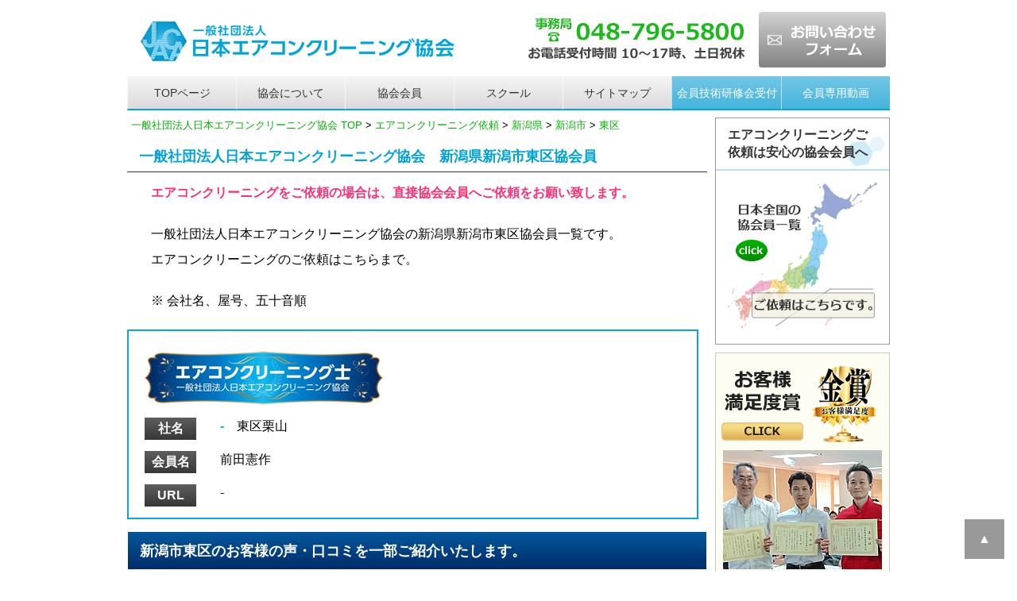

--- FILE ---
content_type: text/html
request_url: https://www.j-aca.jp/member/niigata_niigata_higashi.html
body_size: 217395
content:
<!doctype html>
<html lang="ja"><!-- InstanceBegin template="/Templates/template_area.dwt" codeOutsideHTMLIsLocked="false" -->
<head>
<meta charset="utf-8">
<!--google GA4トラッキングコードここから --> 
<!-- Google tag (gtag.js) --> 
<script async src="https://www.googletagmanager.com/gtag/js?id=G-M9Y98LGE3B"></script> 
<script>
  window.dataLayer = window.dataLayer || [];
  function gtag(){dataLayer.push(arguments);}
  gtag('js', new Date());

  gtag('config', 'G-M9Y98LGE3B');
</script> 
<!--google GA4トラッキングコードここまで-->
<!-- InstanceBeginEditable name="head" -->
<title>新潟市東区のエアコンクリーニング依頼｜日本エアコンクリーニング協会</title>
<meta name="description" content="新潟県新潟市東区のエアコンクリーニング依頼、エアコン高圧洗浄クリーニング、分解洗浄ご依頼、見積もり、比較は一社）日本エアコンクリーニング協会へ。">
<meta name="keywords" content="東区,新潟市,新潟県,エアコンクリーニング,依頼">
<!--カノニカル設定ここから -->
<link rel="canonical" href="https://www.j-aca.jp/member/niigata_niigata_higashi.html" />
<!--カノニカル設定ここまで -->

<!-- InstanceEndEditable -->
<meta name="viewport" content="width=device-width">
<link rel="stylesheet" href="../css/reset.css">
<!-- 各ページ共通CSS -->
<link href="../css/common_area.css" rel="stylesheet" type="text/css">
<!-- 479px以下・スマホ用 -->
<link href="../css/for_sp.css" rel="stylesheet" type="text/css" media="only screen and (max-width:480px)">
<!-- 480px以上・タブレット縦用 -->
<link href="../css/for_tablet.css" rel="stylesheet" type="text/css" media="only screen and (min-width:481px) and (max-width:768px)">
<!-- 768px以上・タブレット横～PC用、プリント兼用 -->
<link href="../css/for_pc.css" rel="stylesheet" type="text/css" media="print, screen and (min-width:769px)">

<!-- jqueryのscript --> 
<script src="../jqery/jquery-2.0.3.js"></script> 
<!-- jqueryのscriptここまで --> 
<!--[if lte IE 7]>
<style>
.content { margin-right: -1px; } /* この 1 ピクセルの負のマージンはこのレイアウトのどのカラムにも配置でき、同じ補正効果を持ちます。 */
ul.nav a { zoom: 1; }  /* zoom プロパティにより、IE の hasLayout をトリガーします。これは、リンク間の余分なホワイトスペースを修正するのに必要です。 */
</style>
<![endif]-->
<!-- InstanceBeginEditable name="head_ogp" -->
<!--OGP設定 -->
<meta property="og:title" content="新潟市東区のエアコンクリーニング依頼｜日本エアコンクリーニング協会">
<meta property="og:type" content="article">
<meta property="og:description" content="新潟県新潟市東区のエアコンクリーニング依頼、エアコン高圧洗浄クリーニング、分解洗浄ご依頼、見積もり、比較は一社）日本エアコンクリーニング協会へ。">
<meta property="og:url" content="https://www.j-aca.jp/member/niigata_niigata_higashi.html">

<meta property="og:site_name" content="エアコンクリーニング依頼、研修、講習・一般社団法人日本エアコンクリーニング協会">
<meta property="og:email" content="aircon@j-aca.jp">
<meta property="og:locale" content="ja_JP" />
<!-- InstanceEndEditable -->
<style type="text/css">
.waku_member {
	border: 2px solid rgba(9,166,219,1);
	padding-top: 10px;
	padding-left: 10px;
}
.table_member dt {
	font-weight: bold;
	color: #FFFFFF;
	background-color: #666666;
	text-align: center;
	width: 65px;
	background-image: url(../pict/bk_member.jpg);
	background-repeat: repeat-x;
	background-position: bottom;
	padding-top: 3px;
	padding-bottom: 3px;
}
</style>
<!--menuトグルボタンscriptここから --> 
<script type="text/javascript">
$(function(){
  $("#toggle").click(function(){
    $("#menu").slideToggle();
    return false;
  });
  $(window).resize(function(){
    var win = $(window).width();
    var p = 480;
    if(win > p){
      $("#menu").show();
    } else {
      $("#menu").hide();
    }
  });
});
</script> 
<!--menuトグルボタンscriptここまで --> 
<!--favicon設定用 -->
<link rel="shortcut icon" href="../pict/icon/favicon.ico" type="image/x-icon" />
<link rel="apple-touch-icon" href="../pict/icon/apple-touch-icon.png" />
<link rel="apple-touch-icon" sizes="57x57" href="../pict/icon/apple-touch-icon-57x57.png" />
<link rel="apple-touch-icon" sizes="72x72" href="../pict/icon/apple-touch-icon-72x72.png" />
<link rel="apple-touch-icon" sizes="76x76" href="../pict/icon/apple-touch-icon-76x76.png" />
<link rel="apple-touch-icon" sizes="114x114" href="../pict/icon/apple-touch-icon-114x114.png" />
<link rel="apple-touch-icon" sizes="120x120" href="../pict/icon/apple-touch-icon-120x120.png" />
<link rel="apple-touch-icon" sizes="144x144" href="../pict/icon/apple-touch-icon-144x144.png" />
<link rel="apple-touch-icon" sizes="152x152" href="../pict/icon/apple-touch-icon-152x152.png" />
<link rel="apple-touch-icon" sizes="180x180" href="../pict/icon/apple-touch-icon-180x180.png" />
<!--favicon設定用ここまで -->
</head>
<body>
<div class="container">
  <div class="header">
    <header>
      <div class="header_pc">
        <div class="header_pc_left"><a href="https://www.j-aca.jp/"><img src="../pict/header_left.jpg" loading="lazy" alt="JACAエアコンクリーニングスクール運営の一般社団法人日本エアコンクリーニング協会"></a></div>
        <div class="header_pc_right"><a href="tel:0487965800"><img src="../pict/header_right.jpg" loading="lazy" alt="電話番号　0487965800"></a></div>
        <div class="header_pc_center"><a href="https://www.j-aca.jp/form.html"><img src="../pict/header_center.jpg" loading="lazy" alt="ご受講お申込みフォーム"></a></div>
        <div class="clearfloat"></div>
      </div>
      <div class="header_tablet">
        <div class="head_left_tb"><a href="https://www.j-aca.jp/"><img src="../pict/header_left_tb.jpg" loading="lazy" alt="JACAエアコンクリーニングスクール運営の一般社団法人日本エアコンクリーニング協会"></a></div>
        <div class="head_right_tb"><a href="https://www.j-aca.jp/form.html"><img src="../pict/header_left_tb_form.jpg" loading="lazy" alt="ご受講お申込みフォーム"></a></div>
        <div class="clearfloat"></div>
        <a href="tel:0487965800"><img src="../pict/header_right_tb.jpg" loading="lazy" alt="電話番号0487965800"></a></div>
      <div class="header_sp"> <a href="https://www.j-aca.jp/"><img src="../pict/header_left_sp.jpg" loading="lazy" alt="JACAエアコンクリーニングスクール運営の一般社団法人日本エアコンクリーニング協会"></a>
        <div class="head_tel"><a href="tel:0487965800"><img src="../pict/header_right_sp.jpg" loading="lazy" alt="電話番号0487965800"></a></div>
        <div class="head_form"><a href="https://www.j-aca.jp/form.html"><img src="../pict/header_right_sp_form.jpg" loading="lazy" alt="ご受講お申込みフォーム"></a></div>
        <div class="clearfloat"></div>
      </div>
    </header>
    <nav>
      <div id="menu-box">
        <div id="toggle"><a href="#">menu</a></div>
        <ul id="menu">
          <li class="btn01"><a href="https://www.j-aca.jp/">TOPページ</a></li>
          <li class="btn01"><a href="https://www.j-aca.jp/aboutus.html">協会について</a></li>
          <li class="btn01"><a href="https://www.j-aca.jp/member/">協会会員</a></li>
          <li class="btn03"><a href="https://www.j-aca.info/">スクール</a></li>
          <li class="btn03"><a href="https://www.j-aca.jp/sitemap.html">サイトマップ</a></li>
          <li class="btn02"><a href="https://www.j-aca.jp/service_member/kenshu.html">会員技術研修会受付</a></li>
          <li class="btn02"><a href="https://www.j-aca.jp/index_members.html">会員専用動画</a></li>
        </ul>
      </div>
    </nav>
  </div>
  <div class="clearfloat"></div>
  <!-- InstanceBeginEditable name="main_img" --><!-- InstanceEndEditable --> 
  <!-- end .header -->
  <div class="sidebar1">
    <aside>
      <div class="toiawase">
        <h2>エアコンクリーニングご依頼は安心の協会会員へ</h2>
        <p><a href="https://www.j-aca.jp/member/index.html"><img src="../pict/bn_member.jpg" loading="lazy" alt="日本エアコンクリーニング協会員一覧" width="188" height="183"></a></p>
      </div>
      <div class="bn_side"><a href="https://www.j-aca.jp/aboutus_ranking.html"><img src="../pict/banner/bn_taisho2018_side.jpg" loading="lazy" alt="日本エアコンクリーニング協会　2018年お客様満足度ランキング" ></a></div>
      <div class="toiawase">
        <h2>エアコン専門スクール</h2>
        <p><a href="https://www.j-aca.info/"><img src="../pict/bn_school.jpg" loading="lazy" alt="JACAエアコンクリーニングスクール" width="188" height="290"></a></p>
      </div>
      <div class="toiawase">
        <h2>お問い合わせはこちら</h2>
        <p class="center"><span class="gray_bold">一般社団法人日本エアコン<br>
          クリーニング協会本部</span><br>
          <img src="../pict/img_access.jpg" alt="一般社団法人日本エアコンクリーニング協会本部写真" width="188" height="180"><br>
          事務局 <span class="tel_sidebar"><br>
          TEL 048-796-5800</span><br>
          10～17時、土日祝休</p>
        <p class="center">〒115-0055<br>
          東京都北区赤羽西1-29-5</p>
        <p class="center"><span class="gray_bold">研修センター<br>
          第一・第二教室</span></p>
        <p class="center"><img src="../pict/img_access02.jpg" alt="日本エアコンクリーニング協会研修センター第一・第二教室外観" width="188" height="141"><br>
          〒339-0057<br>
          埼玉県さいたま市岩槻区<br>
          本町5-6-35</p>
        <p class="center"><span class="gray_bold">仙台教室</span></p>
        <p class="center"> 〒983-0023<br>
          宮城県仙台市宮城野区<br>
          福田町2-4-21 大沼ビル1F</p>
        <p class="center"><span class="gray_bold">新宿教室</span><br>
        </p>
        <p class="center"><img src="../pict/img_shinjyuku.jpg" alt="日本エアコンクリーニング協会新宿教室風景" width="188" height="141"><br>
          〒169-0073<br>
          東京都新宿区百人町<br>
          1-20-17星野ビル103 </p>
        <p class="center"><span class="gray_bold">大阪教室</span><br>
        </p>
        <p class="center"><img src="../pict/img_osaka.jpg" alt="日本エアコンクリーニング協会福岡教室風景" width="188" height="141"><br>
          〒537-0025<br>
          大阪府大阪市東成区<br>
          中道4-16-21山上ビル3F</p>
        <p class="center"><span class="gray_bold">福岡教室</span><br>
        </p>
        <p class="center"><img src="../pict/img_fukuoka.jpg" alt="日本エアコンクリーニング協会福岡教室風景" width="188" height="141"><br>
          〒819-0015<br>
          福岡県福岡市西区愛宕<br>
          1-1-35リフレイン愛宕1F</p>
      </div>
      <div class="inquiry">
        <h2><a href="https://www.j-aca.jp/form.html">お問い合わせ</a></h2>
      </div>
      <div class="menu">
        <h2>協会のご案内 </h2>
        <p class="menu_p"><a href="https://www.j-aca.jp/aboutus.html">当協会について</a></p>
        <p class="menu_p"><a href="https://www.j-aca.jp/aboutus_joinus.html">協会会員になるには</a></p>
        <p class="menu_p"><a href="https://www.j-aca.jp/service_member/kenshu.html">技術研修会ご案内</a></p>
        <p class="menu_p"><a href="https://www.j-aca.jp/service_member/kenshu_shinjyuku.html">新宿完全分解研修会ご案内</a></p>
        <p class="menu_p"><a href="https://www.j-aca.jp/service_member/kenshu_sendai.html">仙台教室研修会ご案内</a></p>
        <p class="menu_p"><a href="https://www.j-aca.jp/service_member/kenshu_osaka.html">大阪教室研修会ご案内</a></p>
        <p class="menu_p"><a href="https://www.j-aca.jp/service_member/kenshu_osaka_perfect.html">大阪完全分解研修会ご案内</a></p>
        <p class="menu_p"><a href="https://www.j-aca.jp/service_member/kenshu_fukuoka.html">福岡教室研修会ご案内</a></p>
        <p class="menu_p"><a href="https://www.j-aca.jp/service_member/kenshu_fukuoka_perfect.html">福岡完全分解研修会ご案内</a></p>
        <p class="menu_p"><a href="https://www.j-aca.jp/member/koushi.html">講師一覧</a></p>
        <p class="menu_p"><a href="https://www.j-aca.jp/member/index.html">全国の会員</a></p>
        <p class="menu_p"><a href="https://www.j-aca.jp/voice/voice.html">男性会員の声</a></p>
        <p class="menu_p"><a href="https://www.j-aca.jp/voice/voice_w.html">女性会員の声</a></p>
        <p class="menu_p"><a href="https://www.j-aca.jp/voice/voice_douga_kanto.html">会員の声動画（関東）</a></p>
        <p class="menu_p"><a href="https://www.j-aca.jp/voice/voice_douga.html">会員の声動画（関東以外）</a></p>
        <p class="menu_p"><a href="https://www.j-aca.jp/aboutus_shikaku.html">エアコンクリーニング士を<br>
          取得するには</a></p>
        <p class="menu_p"><a href="https://www.j-aca.jp/aboutus_stay.html">研修センター近隣の<br>
          宿泊施設</a></p>
        <p class="menu_p"><a href="https://www.j-aca.jp/aboutus_organization.html">JACA組織図</a></p>
        <p class="menu_p"><a href="https://www.j-aca.jp/aboutus_kiyaku.html">会員規約</a></p>
        <p class="menu_p"><a href="https://www.j-aca.jp/aboutus_rinri.html">会員倫理規定</a></p>
        <p class="menu_p"><a href="https://www.j-aca.jp/aboutus_sdgs.html">SDGsへの取り組みについて</a></p>
        <p class="menu_p"><a href="https://www.j-aca.jp/aboutus_pp.html">個人情報のお取り扱い</a></p>
        <p class="menu_p"><a href="https://www.j-aca.jp/shouhyou.html">商標登録について</a></p>
        <p class="menu_p"><a href="https://www.j-aca.jp/aboutus_antique.html">古物商許可書</a></p>
        <p class="menu_p"><a href="https://www.j-aca.jp/sitemap.html">サイトマップ</a></p>
        <p class="menu_p_end"><a href="https://www.j-aca.jp/link/">リンクについて</a></p>
      </div>
      <div class="menu">
        <h2>各教室について</h2>
        <p class="menu_p"><a href="https://www.j-aca.jp/aboutus_center.html">研修センター第一教室に<br>
          ついて</a></p>
        <p class="menu_p_end"><a href="https://www.j-aca.jp/aboutus_center2.html">研修センター第二教室に<br>
          ついて</a></p>
      </div>
      <div class="menu">
        <h2>パンフレット</h2>
        <p class="menu_p_end"><a href="https://www.j-aca.jp/pdf/jaca_pamphlet.pdf">協会デジタルパンフレット</a></p>
      </div>
      <div class="menu">
        <h2>ガイドライン・行動基準</h2>
        <p class="menu_p"><a href="https://www.j-aca.jp/pdf/aircon_shikaku.pdf">エアコンクリーニング<br>
          作業者資格登録要綱</a></p>
        <p class="menu_p_end"><a href="https://www.j-aca.jp/manual/index.html">基本作業マニュアル</a></p>
      </div>
      <div class="menu">
        <h2>カビ調査結果</h2>
        <p class="menu_p_end"><a href="https://www.j-aca.jp/kabi/01.html">第1回　報告書</a></p>
      </div>
      <div class="menu">
        <h2>業界誌・メディア取材</h2>
        <p class="menu_p"><a href="https://www.j-aca.jp/media/aboutus_media.html">雑誌・WEB監修について</a></p>
        <p class="menu_p"><a href="https://www.j-aca.jp/media/billmen.html">ビルメン展示会</a></p>
        <p class="menu_p"><a href="https://www.j-aca.jp/media/billcle.html">ビルクリーニング掲載</a></p>
        <p class="menu_p"><a href="https://www.j-aca.jp/media/expo.html">各セミナー等講演活動</a></p>
        <p class="menu_p"><a href="https://www.j-aca.jp/media/nhk.html">NHKにてエアコンの<br>
          汚れ判定方法等放映</a></p>
        <p class="menu_p"><a href="https://www.j-aca.jp/media/fuji.html">フジテレビにて研修会・<br>
          エアコンクリーニング放映</a></p>
        <p class="menu_p"><a href="https://www.j-aca.jp/media/wbs.html">TV東京にて研修会・<br>
          エアコンクリーニング放映</a></p>
        <p class="menu_p_end"><a href="https://www.j-aca.jp/media/nstudio.html">TBSにて研修会・<br>
          エアコンクリーニング放映</a></p>
      </div>
      <div class="menu">
        <h2>会員コンテンツ</h2>
        <p class="menu_p"><a href="https://www.j-aca.jp/index_members.html">会員専用動画</a></p>
        <p class="menu_p"><a href="https://www.j-aca.jp/service_member/kenshu.html">技術研修会のご案内</a></p>
        <p class="menu_p"><a href="https://www.j-aca.jp/service_member/kenshu_shinjyuku.html">新宿完全分解研修会ご案内</a></p>
        <p class="menu_p"><a href="https://www.j-aca.jp/service_member/kenshu_sendai.html">仙台教室研修会ご案内</a></p>
        <p class="menu_p"><a href="https://www.j-aca.jp/service_member/kenshu_osaka.html">大阪教室研修会ご案内</a></p>
        <p class="menu_p"><a href="https://www.j-aca.jp/service_member/kenshu_osaka_perfect.html">大阪完全分解研修会の<br>
          ご案内</a></p>
        <p class="menu_p"><a href="https://www.j-aca.jp/service_member/kenshu_fukuoka.html">福岡教室研修会ご案内</a></p>
        <p class="menu_p"><a href="https://www.j-aca.jp/service_member/kenshu_fukuoka_perfect.html">福岡完全分解研修会ご案内</a></p>
        <p class="menu_p"><a href="https://www.j-aca.jp/service_member/sentakuki.html">縦型洗濯機分解研修会<br>
          ご案内</a></p>
        <p class="menu_p"><a href="https://www.j-aca.jp/service_member/sentakuki_drum.html">ドラム式洗濯機分解研修会<br>
          ご案内</a></p>
        <p class="menu_p"><a href="https://www.j-aca.jp/index_s_hitachi.html">洗濯機分解動画</a></p>
        <p class="menu_p"><a href="https://www.j-aca.jp/index_google.html">googleアナリティクス<br>
          活用方法動画</a></p>
        <p class="menu_p"><a href="https://www.j-aca.jp/service_member/koushu_pumpdown.html">エアコンポンプダウン研修会のご案内</a></p>
        <p class="menu_p"><a href="https://www.j-aca.jp/service_member/koushu_tokubetsu.html">各種特別講習会のご案内</a></p>
        <p class="menu_p"><a href="https://www.j-aca.jp/kouatsu/">高圧洗浄機の貸し出し</a></p>
        <p class="menu_p"><a href="https://www.j-aca.jp/service_member/chirashi.html">チラシ作成のご案内-1</a></p>
        <p class="menu_p"><a href="https://www.j-aca.jp/service_member/chirashi2.html">チラシ作成のご案内-2</a></p>
        <p class="menu_p"><a href="https://www.j-aca.jp/service_member/website.html">ホームページ作成のご案内</a></p>
        <p class="menu_p"><a href="https://www.j-aca.jp/louver/">ルーバー取り外し時</a></p>
        <p class="menu_p"><a href="https://www.j-aca.jp/cover/">本体カバー取り外し時</a></p>
        <p class="menu_p"><a href="https://www.j-aca.jp/pan/">ドレンパンからの水漏れ</a></p>
        <p class="menu_p"><a href="https://www.j-aca.jp/service_member/katsuyou.html">研修センターを上手に<br>
          活用する方法</a></p>
        <p class="menu_p_end"><a href="https://www.j-aca.jp/aboutus_oshirase.html">会員へのお知らせ</a></p>
      </div>
      <div class="menu">
        <h2>会員各種ダウンロード</h2>
        <p class="menu_p"><a href="https://www.j-aca.jp/down/order.pdf">洗剤・消臭注文書</a></p>
        <p class="menu_p"><a href="https://www.j-aca.jp/down/banner.html">各種バナー素材</a></p>
        <p class="menu_p"><a href="https://www.j-aca.jp/down/sozai.html">研修センター素材写真</a></p>
        <p class="menu_p"><a href="https://www.j-aca.jp/down/tourokuhenkou.pdf">会員登録変更届</a></p>
        <p class="menu_p"><a href="https://www.j-aca.jp/down/change_url.pdf">会員ＨＰ変更届</a></p>
        <p class="menu_p"><a href="https://www.j-aca.jp/down/change_mail.pdf">メールアドレス変更届</a></p>
        <p class="menu_p"><a href="https://www.j-aca.jp/down/change_address.pdf">住所変更届</a></p>
        <p class="menu_p"><a href="https://www.j-aca.jp/down/change_tel.pdf">電話番号変更届</a></p>
        <p class="menu_p"><a href="https://www.j-aca.jp/pdf/kouatsu.pdf">高圧洗浄機貸出お申込書</a></p>
        <p class="menu_p_end"><a href="https://www.j-aca.jp/down/entry.pdf">入会申込書</a></p>
      </div>
      <div class="menu">
        <h2>協会設備設置状況</h2>
        <p class="menu_p"><a href="https://www.j-aca.jp/setsubi/2023.html">研修センター第一教室<br>
          2023年</a></p>
        <p class="menu_p"><a href="https://www.j-aca.jp/setsubi/2022.html">研修センター第一教室<br>
          2022年</a></p>
        <p class="menu_p"><a href="https://www.j-aca.jp/setsubi/2021.html">研修センター第一教室<br>
          2021年</a></p>
        <p class="menu_p"><a href="https://www.j-aca.jp/setsubi/2020.html">研修センター第一教室<br>
          2020年</a></p>
        <p class="menu_p"><a href="https://www.j-aca.jp/setsubi/2019.html">研修センター第一教室<br>
          2019年</a></p>
        <p class="menu_p"><a href="https://www.j-aca.jp/setsubi/2018.html">研修センター第一教室<br>
          2018年</a></p>
        <p class="menu_p"><a href="https://www.j-aca.jp/setsubi/second2024.html">研修センター第二教室<br>
          2024年</a></p>
        <p class="menu_p"><a href="https://www.j-aca.jp/setsubi/second2023.html">研修センター第二教室<br>
          2023年</a></p>
        <p class="menu_p"><a href="https://www.j-aca.jp/setsubi/second2022.html">研修センター第二教室<br>
          2022年</a></p>
        <p class="menu_p"><a href="https://www.j-aca.jp/setsubi/second2021.html">研修センター第二教室<br>
          2021年</a></p>
        <p class="menu_p"><a href="https://www.j-aca.jp/setsubi/s2022.html">新宿教室　2022年</a></p>
        <p class="menu_p"><a href="https://www.j-aca.jp/setsubi/s2021.html">新宿教室　2021年</a></p>
        <p class="menu_p"><a href="https://www.j-aca.jp/setsubi/s2020.html">新宿教室　2020年</a></p>
        <p class="menu_p"><a href="https://www.j-aca.jp/setsubi/s2019.html">新宿教室　2019年</a></p>
        <p class="menu_p"><a href="https://www.j-aca.jp/setsubi/osaka2025.html">大阪教室　2025年</a></p>
        <p class="menu_p"><a href="https://www.j-aca.jp/setsubi/osaka2024.html">大阪教室　2024年</a></p>
        <p class="menu_p"><a href="https://www.j-aca.jp/setsubi/fukuoka2025.html">福岡教室　2025年</a></p>
        <p class="menu_p"><a href="https://www.j-aca.jp/setsubi/fukuoka2024.html">福岡教室　2024年</a></p>
        <p class="menu_p"><a href="https://www.j-aca.jp/setsubi/fukuoka2023.html">福岡教室　2023年</a></p>
        <p class="menu_p_end"><a href="https://www.j-aca.jp/setsubi/fukuoka2022.html">福岡教室　2022年</a></p>
      </div>
      <div class="menu">
        <h2>協会からのお知らせ</h2>
        <p class="menu_p"><a href="https://www.j-aca.jp/news/movie_fujitsu.html">富士通動画流出の結果報告</a></p>
        <p class="menu_p"><a href="https://www.j-aca.jp/news/220901.html">令和4年9月1日分</a></p>
        <p class="menu_p_end"><a href="https://www.j-aca.jp/news/200115.html">令和2年1月15日分</a></p>
      </div>
      <div class="menu">
        <h2>FAQ一覧（協会について）</h2>
        <p class="menu_p"><a href="https://www.j-aca.jp/faq/index.html#nyukai">入会について</a></p>
        <p class="menu_p"><a href="https://www.j-aca.jp/faq/index.html#douga">動画、会員専用ページについて</a></p>
        <p class="menu_p"><a href="https://www.j-aca.jp/faq/index.html#soeasy">soeasybuddyについて</a></p>
        <p class="menu_p_end"><a href="https://www.j-aca.jp/faq/index.html#kenshu">研修会について</a></p>
      </div>
      <div  class="toiawase">
        <h2>お問い合わせ</h2>
        <p><span class="blue_bold">一般社団法人日本エアコン<br>
          クリーニング協会</span><span class="tel_sidebar"> <br>
          </span><span class="red_bold18">事務局<br>
          TEL
          048-796-5800</span><br>
          <span class="blue_bold">10～17時、土日祝休</span><br>
        <div class="bn_toiawase"><a href="https://www.j-aca.jp/form.html"><img src="../pict/banner/b_form.jpg" loading="lazy" alt="お問い合わせフォーム"></a></div>
        </p>
      </div>
      <div class="toiawase">
        <h2>ご入会のお申込み</h2>
        <div class="bn_toiawase"><a href="https://www.j-aca.jp/form_entry.html"><img src="../pict/banner/b_form_entry.jpg" loading="lazy" alt="協会ご入会お申込みフォーム"></a></div>
      </div>
      <div class="menu">
        <h2>検定試験結果</h2>
        <p><br>
          会員として366日以上活動した方は、エアコンクリーニング士の受験資格が与えられま<br>
          す。</p>
        <p class="menu_p"><a href="https://www.j-aca.jp/aboutus_shikaku.html">エアコンクリーニング士に<br>
          なるには</a></p>
        <p class="menu_p"><a href="https://www.j-aca.jp/aboutus_shikaku2025.html">2025年度結果</a></p>
        <p class="menu_p"><a href="https://www.j-aca.jp/aboutus_shikaku2024.html">2024年度結果</a></p>
        <p class="menu_p"><a href="https://www.j-aca.jp/aboutus_shikaku2023.html">2023年度結果</a></p>
        <p class="menu_p"><a href="https://www.j-aca.jp/aboutus_shikaku2022.html">2022年度結果</a></p>
        <p class="menu_p"><a href="https://www.j-aca.jp/aboutus_shikaku2021.html">2021年度結果</a></p>
        <p class="menu_p"><a href="https://www.j-aca.jp/aboutus_shikaku2020.html">2020年度結果</a></p>
        <p class="menu_p"><a href="https://www.j-aca.jp/aboutus_shikaku2019.html">2019年度結果</a></p>
        <p class="menu_p_end"><a href="https://www.j-aca.jp/aboutus_shikaku2018.html">2018年度結果</a> 
      </div>
      <div class="menu">
        <h2>エアコンクリーニング士<br>
          資格取得者</h2>
        <p class="menu_p"><a href="https://www.j-aca.jp/shikaku/2024.html">2024年度</a></p>
        <p class="menu_p"><a href="https://www.j-aca.jp/shikaku/2023.html">2023年度</a></p>
        <p class="menu_p"><a href="https://www.j-aca.jp/shikaku/2022.html">2022年度</a></p>
        <p class="menu_p"><a href="https://www.j-aca.jp/shikaku/2021.html">2021年度</a></p>
        <p class="menu_p"><a href="https://www.j-aca.jp/shikaku/2020.html">2020年度</a></p>
        <p class="menu_p"><a href="https://www.j-aca.jp/shikaku/2019.html">2019年度</a></p>
        <p class="menu_p_end"><a href="https://www.j-aca.jp/shikaku/2018.html">2018年度</a></p>
      </div>
      <div class="menu">
        <h2>会員の声</h2>
        <p><br>
          <a href="https://www.j-aca.jp/voice/voice.html"><img src="../pict/banner/img_voice_m.jpg" width="188" height="150" alt="日本エアコンクリーニング協会男性会員の声"/></a><br>
          <br>
        </p>
        <p><a href="https://www.j-aca.jp/voice/voice_w.html"><img src="../pict/banner/img_voice_f.jpg" width="188" height="150" alt="日本エアコンクリーニング協会女性会員の声"/></a><br>
          <br>
        </p>
        <p><a href="https://www.j-aca.jp/voice/voice_douga_kanto.html"><img src="../pict/banner/img_voice_douga_kanto.jpg" width="188" height="150" alt="日本エアコンクリーニング協会関東会員の声動画"/></a><br>
          <br>
        </p>
        <p><a href="https://www.j-aca.jp/voice/voice_douga.html"><img src="../pict/banner/img_voice_douga.jpg" width="188" height="150" alt="日本エアコンクリーニング協会関東以外会員の声動画"/></a></p>
      </div>
      <div class="menu">
        <h2>お掃除機能の見分け方</h2>
        <p>リモコンのボタンで確認できます。「手動掃除」「フィルターお掃除」などの機能がリモコンにありましたら、自動お掃除機能付きのエアコンになります。</p>
        <p class="center"><img src="../pict/img_miwakekata01.jpg" loading="lazy" alt="自動お掃除機能付きのエアコンの見分け方" width="188" height="159"></p>
        <p class="center"><img src="../pict/img_miwakekata02.jpg" loading="lazy" alt="自動お掃除機能付きのエアコンの見分け方" width="188" height="190"></p>
        <p>よく誤解されるのがリモコンに
          「内部クリーン」のみの場合です。これはお掃除機能なしになります。 </p>
        <p class="center"><img src="../pict/img_miwakekata03.jpg" loading="lazy" alt="自動お掃除機能付きのエアコンの見分け方" width="188" height="140"></p>
      </div>
      <div class="menu3">
        <h2>お客様アンケート調査</h2>
        <p><img src="../pict/img_hagaki.jpg" width="188" height="120" alt="お客様からお寄せいただいたアンケート葉書"/></p>
        <h3>エアコンクリーニングを<br>
          ご依頼されたきっかけは</h3>
        <p><span class="red_bold">1位</span> 内部が汚れているから <br>
          <span class="red_bold">2位</span> 嫌な匂いがするから<br>
          <span class="red_bold">3位</span> 常にきれいにしておきたい<br>
          <span class="red_bold">4位</span> 咳がでるから<br>
          <span class="red_bold">5位</span> 一度もそうじしてないから</p>
        <h3>会員を選んだポイント</h3>
        <p><span class="red_bold">1位</span> 会社の信用力<br>
          <span class="red_bold">2位</span> 口コミ<br>
          <span class="red_bold">3位</span> エアコンクリーニング士<br>
          <span class="red_bold">4位</span> 価格<br>
          <span class="red_bold">5位</span> 日程</p>
        <h3>お掃除機能付きエアコンを<br>
          ご購入されたきっかけは</h3>
        <p><span class="red_bold"> 1位</span> お店ですすめられて<br>
          <span class="red_bold">2位</span> お掃除をしなくていいと思った<br>
          <span class="red_bold">3位</span> 掃除面で楽ができると思った<br>
          <span class="red_bold">4位</span> 友人にすすめられて<br>
          <span class="red_bold">5位</span> なんとなく購入した</p>
        <h3>エアコンクリーニング後の感想</h3>
        <p><span class="red_bold">1位</span> 汚れ具合に驚いた<br>
          <span class="red_bold">2位</span> 真っ黒の汚水に驚いた<br>
          <span class="red_bold">3位</span> お掃除機能も汚れると知った<br>
          <span class="red_bold">4位</span> 分解が想像以上に大変な事<br>
          <span class="red_bold">5位</span> 業者により技術の差がある事<br>
        </p>
        <p class="center">（～2024年12月31日時点）</p>
      </div>
      <div class="menu">
        <h2>エアコンに関するコラム</h2>
        <p class="menu_p"><a href="https://www.j-aca.jp/column/26.html">エアコンの歴史</a></p>
        <p class="menu_p"><a href="https://www.j-aca.jp/column/01.html">知って得するエアコンの仕組み</a></p>
        <p class="menu_p"><a href="https://www.j-aca.jp/column/02.html">お掃除機能付きエアコンも掃除が必要！？</a></p>
        <p class="menu_p"><a href="https://www.j-aca.jp/column/03.html">これでもう迷わない！エアコンクリーニング業者を選ぶポイントはコレ！</a></p>
        <p class="menu_p"><a href="https://www.j-aca.jp/column/04.html">エアコン掃除スプレーの効果と危険性、ご存知ですか？</a></p>
        <p class="menu_p"><a href="https://www.j-aca.jp/column/05.html">エアコンのカビ対策に効果的な「ナノ銀」</a></p>
        <p class="menu_p"><a href="https://www.j-aca.jp/column/06.html">エアコンの「カビ」はどうして増えるのか</a></p>
        <p class="menu_p"><a href="https://www.j-aca.jp/column/07.html">エアコンクリーニングのタイミングは！？</a></p>
        <p class="menu_p"><a href="https://www.j-aca.jp/column/08.html">エアコンの急な水漏れトラブルの原因</a></p>
        <p class="menu_p"><a href="https://www.j-aca.jp/column/09.html">エアコン室外機のクリーニング</a></p>
        <p class="menu_p"><a href="https://www.j-aca.jp/column/10.html">汚れた「エアコン」が私たちに及ぼす影響</a></p>
        <p class="menu_p"><a href="https://www.j-aca.jp/column/11.html">悪徳業者に騙されない！<br>
          エアコンクリーニング業者選びのポイント</a></p>
        <p class="menu_p"><a href="https://www.j-aca.jp/column/12.html">部屋の臭いを除去するには？</a></p>
        <p class="menu_p"><a href="https://www.j-aca.jp/column/13.html">花粉対策にはエアコンが<br>
          効果的</a></p>
        <p class="menu_p"><a href="https://www.j-aca.jp/column/14.html">天井カセット型エアコンのフィルター掃除はどのように行えばよい？</a></p>
        <p class="menu_p_end"><a href="https://www.j-aca.jp/column/40.html">エアコンコンセントの種類</a></p>
      </div>
      <div class="menu">
        <h2>カビの種類</h2>
        <p class="menu_p"><a href="https://www.j-aca.jp/column_kabi/01.html">アクレモニウム</a></p>
        <p class="menu_p"><a href="https://www.j-aca.jp/column_kabi/02.html">酵母菌</a></p>
        <p class="menu_p"><a href="https://www.j-aca.jp/column_kabi/03.html">カーブラリア菌</a></p>
        <p class="menu_p"><a href="https://www.j-aca.jp/column_kabi/04.html">アオカビ</a></p>
        <p class="menu_p"><a href="https://www.j-aca.jp/column_kabi/05.html">クロコウジカビ</a></p>
        <p class="menu_p"><a href="https://www.j-aca.jp/column_kabi/06.html">ススカビ</a></p>
        <p class="menu_p"><a href="https://www.j-aca.jp/column_kabi/07.html">バージカラー・コウジカビ</a></p>
        <p class="menu_p_end"><a href="https://www.j-aca.jp/column_kabi/08.html">アースリニウム</a></p>
      </div>
      <div class="menu">
        <h2>メーカーの歴史</h2>
        <p class="menu_p"><a href="https://www.j-aca.jp/column/29.html">ダイキン工業の歴史</a></p>
        <p class="menu_p"><a href="https://www.j-aca.jp/column/30.html">パナソニックの歴史</a></p>
        <p class="menu_p"><a href="https://www.j-aca.jp/column/31.html">富士通の歴史</a></p>
        <p class="menu_p"><a href="https://www.j-aca.jp/column/38.html">シャープの歴史</a></p>
        <p class="menu_p"><a href="https://www.j-aca.jp/column/32.html">三菱電機の歴史</a></p>
        <p class="menu_p"><a href="https://www.j-aca.jp/column/33.html">日立製作所の歴史</a></p>
        <p class="menu_p"><a href="https://www.j-aca.jp/column/34.html">東芝の歴史</a></p>
        <p class="menu_p"><a href="https://www.j-aca.jp/column/35.html">コロナの歴史</a></p>
        <p class="menu_p"><a href="https://www.j-aca.jp/column/36.html">アイリスオーヤマの歴史</a></p>
        <p class="menu_p"><a href="https://www.j-aca.jp/column/37.html">三菱重工の歴史</a></p>
        <p class="menu_p"><a href="https://www.j-aca.jp/column/39.html">ヤマハ発動機の歴史</a></p>
        <p class="menu_p"><a href="https://www.j-aca.jp/column/41.html">アイシン精機の歴史</a></p>
        <p class="menu_p"><a href="https://www.j-aca.jp/column/42.html">長府製作所の歴史</a></p>
        <p class="menu_p"><a href="https://www.j-aca.jp/column/44.html">ヤンマーの歴史</a></p>
        <p class="menu_p"><a href="https://www.j-aca.jp/column/47.html">小泉成器の歴史</a></p>
        <p class="menu_p"><a href="https://www.j-aca.jp/column/49.html">トヨトミの歴史</a></p>
        <p class="menu_p"><a href="https://www.j-aca.jp/column/52.html">ニトリの歴史</a></p>
        <p class="menu_p"><a href="https://www.j-aca.jp/column/53.html">ヤマダホールディングスの歴史</a></p>
        <p class="menu_p"><a href="https://www.j-aca.jp/column/46.html">三洋電機の歴史</a></p>
        <p class="menu_p"><a href="https://www.j-aca.jp/column/54.html">AQUAの歴史</a></p>
        <p class="menu_p"><a href="https://www.j-aca.jp/column/43.html">LGの歴史</a></p>
        <p class="menu_p"><a href="https://www.j-aca.jp/column/48.html">ハイセンスの歴史</a></p>
        <p class="menu_p"><a href="https://www.j-aca.jp/column/45.html">Amadanaの歴史</a></p>
        <p class="menu_p"><a href="https://www.j-aca.jp/column/50.html">グレー・エレクトリックの歴史</a></p>
        <p class="menu_p_end"><a href="https://www.j-aca.jp/column/51.html">ハイアールの歴史</a></p>
      </div>
      <div class="menu">
        <h2>メーカーシリーズ特徴</h2>
        <p class="menu_p"><a href="https://www.j-aca.jp/column_manufacturer/index.html#daikin">ダイキン</a></p>
        <p class="menu_p_end"><a href="https://www.j-aca.jp/column_manufacturer/index.html#fujitsu">富士通</a></p>
      </div>
      <div class="menu">
        <h2>洗剤に関するコラム</h2>
        <p class="menu_p"><a href="https://www.j-aca.jp/column/27.html">洗剤を賢く使い分けるために</a></p>
        <p class="menu_p"><a href="https://www.j-aca.jp/column/28.html">界面活性剤の力</a></p>
        <p class="menu_p"><a href="https://www.j-aca.jp/column/15.html">アルカリ性洗剤とは</a></p>
        <p class="menu_p"><a href="https://www.j-aca.jp/column/16.html">酸性洗剤とは</a></p>
        <p class="menu_p"><a href="https://www.j-aca.jp/column/17.html">塩素系漂白剤とは</a></p>
        <p class="menu_p"><a href="https://www.j-aca.jp/column/18.html">酸素系漂白剤とは</a></p>
        <p class="menu_p"><a href="https://www.j-aca.jp/column/22.html">クエン酸を活用するには</a></p>
        <p class="menu_p"><a href="https://www.j-aca.jp/column/23.html">ナチュラルクリーニングに欠かせない重曹</a></p>
        <p class="menu_p"><a href="https://www.j-aca.jp/column/24.html">セスキ炭酸ソーダ</a></p>
        <p class="menu_p"><a href="https://www.j-aca.jp/column/25.html">石鹸生活</a></p>
        <p class="menu_p"><a href="https://www.j-aca.jp/column/19.html">黒カビにサヨナラ</a></p>
        <p class="menu_p"><a href="https://www.j-aca.jp/column/20.html">有益か有害か。青カビが及ぼす影響とは？</a></p>
        <p class="menu_p_end"><a href="https://www.j-aca.jp/column/21.html">放っておくと危険な赤カビ</a></p>
      </div>
      <div class="menu">
        <h2>エアコンの材質に関するコラム</h2>
        <p class="menu_p"><a href="https://www.j-aca.jp/column_material/01.html">銅管</a></p>
        <p class="menu_p"><a href="https://www.j-aca.jp/column_material/02.html">アルミ</a></p>
        <p class="menu_p"><a href="https://www.j-aca.jp/column_material/03.html">プラスチック</a></p>
        <p class="menu_p"><a href="https://www.j-aca.jp/column_material/04.html">冷媒</a></p>
        <p class="menu_p_end"><a href="https://www.j-aca.jp/column_material/05.html">熱交換器</a></p>
      </div>
      <div class="menu">
        <h2>壁紙に関するコラム</h2>
        <p class="menu_p"><a href="https://www.j-aca.jp/column_kabe/01.html">ビニールクロス</a></p>
        <p class="menu_p"><a href="https://www.j-aca.jp/column_kabe/02.html">漆喰</a></p>
        <p class="menu_p"><a href="https://www.j-aca.jp/column_kabe/03.html">和紙クロス</a></p>
        <p class="menu_p"><a href="https://www.j-aca.jp/column_kabe/04.html">木質系クロス</a></p>
        <p class="menu_p_end"><a href="https://www.j-aca.jp/column_kabe/05.html">オレフィン壁紙</a></p>
      </div>
      <div class="menu">
        <h2>アレルギーに関するコラム</h2>
        <p class="menu_p"><a href="https://www.j-aca.jp/column_allergy/01.html">アレルギー</a></p>
        <p class="menu_p_end"><a href="https://www.j-aca.jp/column_allergy/02.html">アトピー性皮膚炎</a></p>
      </div>
      <div class="menu">
        <h2>SDGsに関するコラム</h2>
        <p class="menu_p"><a href="https://www.j-aca.jp/column_sdgs/01.html">地球温暖化</a></p>
        <p class="menu_p"><a href="https://www.j-aca.jp/column_sdgs/02.html">温室効果ガス</a></p>
        <p class="menu_p"><a href="https://www.j-aca.jp/column_sdgs/03.html">ヒートアイランド現象</a></p>
        <p class="menu_p"><a href="https://www.j-aca.jp/column_sdgs/04.html">オゾン層の破壊</a></p>
        <p class="menu_p"><a href="https://www.j-aca.jp/column_sdgs/05.html">酸性雨</a></p>
        <p class="menu_p"><a href="https://www.j-aca.jp/column_sdgs/06.html">海洋環境保全</a></p>
        <p class="menu_p"><a href="https://www.j-aca.jp/column_sdgs/07.html">森林伐採</a></p>
        <p class="menu_p_end"><a href="https://www.j-aca.jp/column_sdgs/08.html">水質汚染</a></p>
      </div>
      <div class="menu">
        <h2>各地方のエアコン事情</h2>
        <p class="menu_p"><a href="https://www.j-aca.jp/region/hokkaido.html">北海道</a></p>
        <p class="menu_p"><a href="https://www.j-aca.jp/region/tohoku.html">東北</a></p>
        <p class="menu_p"><a href="https://www.j-aca.jp/region/kanto.html">関東</a></p>
        <p class="menu_p"><a href="https://www.j-aca.jp/region/chubu.html">中部</a></p>
        <p class="menu_p"><a href="https://www.j-aca.jp/region/kinki.html">近畿</a></p>
        <p class="menu_p"><a href="https://www.j-aca.jp/region/chugoku.html">中国</a></p>
        <p class="menu_p"><a href="https://www.j-aca.jp/region/shikoku.html">四国</a></p>
        <p class="menu_p"><a href="https://www.j-aca.jp/region/kyushu.html">九州</a></p>
        <p class="menu_p_end"><a href="https://www.j-aca.jp/region/okinawa.html">沖縄</a></p>
      </div>
      <div class="menu">
        <h2>海外のエアコン事情</h2>
        <p class="menu_p"><a href="https://www.j-aca.jp/foreign/index_asia.html">アジア州</a></p>
        <p class="menu_p"><a href="https://www.j-aca.jp/foreign/index_europe.html">ヨーロッパ州</a></p>
        <p class="menu_p"><a href="https://www.j-aca.jp/foreign/index_northamerica.html">北アメリカ州</a></p>
        <p class="menu_p"><a href="https://www.j-aca.jp/foreign/index_southamerica.html">南アメリカ州</a></p>
        <p class="menu_p"><a href="https://www.j-aca.jp/foreign/index_oceania.html">オセアニア州</a></p>
        <p class="menu_p_end"><a href="https://www.j-aca.jp/foreign/index_africa.html">アフリカ州</a></p>
      </div>
      <div class="menu">
        <h2>メーカーエラーコード</h2>
        <p class="menu_p"><a href="https://www.j-aca.jp/error_code/01_daikin.html">ダイキン</a></p>
        <p class="menu_p"><a href="https://www.j-aca.jp/error_code/02_panasonic.html">パナソニック</a></p>
        <p class="menu_p"><a href="https://www.j-aca.jp/error_code/03_fujitsu.html">富士通</a></p>
        <p class="menu_p"><a href="https://www.j-aca.jp/error_code/04_sharp.html">シャープ</a></p>
        <p class="menu_p"><a href="https://www.j-aca.jp/error_code/05_mitsubishi.html">三菱電機</a></p>
        <p class="menu_p"><a href="https://www.j-aca.jp/error_code/06_hitachi.html">日立</a></p>
        <p class="menu_p"><a href="https://www.j-aca.jp/error_code/07_toshiba.html">東芝</a></p>
        <p class="menu_p_end"><a href="https://www.j-aca.jp/error_code/08_mitsubishi_heavy.html">三菱重工</a></p>
      </div>
      <div class="menu">
        <h2>強アルカリイオン電解水</h2>
        <p class="menu_p"><a href="https://www.j-aca.jp/alkali/01.html">使い方のヒント集</a></p>
        <p class="menu_p"><a href="https://www.j-aca.jp/alkali/02.html">純水pH13.1 SDS</a></p>
        <p class="menu_p"><a href="https://www.j-aca.jp/alkali/03.html">純水pH12.5 SDS</a></p>
        <p class="menu_p"><a href="https://www.j-aca.jp/alkali/04.html">POCA安全データシート</a></p>
        <p class="menu_p"><a href="https://www.j-aca.jp/alkali/05.pdf">ウイルス不活化試験（PDF）</a></p>
        <p class="menu_p_end"><a href="https://www.j-aca.jp/alkali/06.pdf">e-washパッチテスト結果（PDF）</a></p>
      </div>
      <div  class="toiawase">
        <h2>お問い合わせ</h2>
        <p><span class="blue_bold">一般社団法人日本エアコン<br>
          クリーニング協会</span><span class="tel_sidebar"> <br>
          </span><span class="red_bold18">事務局<br>
          TEL 048-796-5800</span><br>
          <span class="blue_bold">10～17時、土日祝休</span><br>
        <div class="bn_toiawase"><a href="https://www.j-aca.jp/form.html"><img src="../pict/banner/b_form.jpg" loading="lazy" alt="お問い合わせフォーム"></a></div>
        </p>
      </div>
      <div class="menu">
        <h2>賛助会員について</h2>
        <p class="menu_p"><a href="https://www.j-aca.jp/sanjyo/">賛助会員のご案内</a></p>
        <p class="menu_p"><a href="https://www.j-aca.jp/sanjyo/kiyaku.html">賛助会員規約</a></p>
        <p class="menu_p_end"><a href="https://www.j-aca.jp/sanjyo/member.html">賛助会員</a></p>
      </div>
      <div class="menu">
        <h2>埼玉教室研修会のご報告</h2>
        <p><br>
          <a href="https://www.j-aca.jp/report/report2025.html"><img src="../pict/banner/img_kenshu2025.jpg" loading="lazy" alt="技術研修会のご報告2025年度"/></a></p>
        <p><br>
          <a href="https://www.j-aca.jp/report/report2024.html"><img src="../pict/banner/img_kenshu2024.jpg" loading="lazy" alt="技術研修会のご報告2024年度"/></a></p>
        <p><br>
          <a href="https://www.j-aca.jp/report/report2023.html"><img src="../pict/banner/img_kenshu2023.jpg" loading="lazy" alt="技術研修会のご報告2023年度"/></a></p>
        <p><br>
          <a href="https://www.j-aca.jp/report/report2022.html"><img src="../pict/banner/img_kenshu2022.jpg" loading="lazy" alt="技術研修会のご報告2022年度"/></a></p>
        <p><br>
          <a href="https://www.j-aca.jp/report/report2021.html"><img src="../pict/banner/img_kenshu2021.jpg" loading="lazy" alt="技術研修会のご報告2021年度"/></a></p>
        <br>
        <p><a href="https://www.j-aca.jp/report/report2020.html"><img src="../pict/banner/img_kenshu2020.jpg" loading="lazy" alt="技術研修会のご報告2020年度"/></a></p>
        <p><br>
          <a href="https://www.j-aca.jp/report/report2019.html"><img src="../pict/banner/img_kenshu2019.jpg" loading="lazy" alt="技術研修会のご報告2019年度"/></a></p>
        <p>&nbsp; </p>
        <p><a href="https://www.j-aca.jp/report/report2018.html"><img src="../pict/banner/img_kenshu2018.jpg" loading="lazy" alt="技術研修会のご報告2018年度"/></a></p>
      </div>
      <div class="menu">
        <h2>大阪教室研修会のご報告</h2>
        <p><br>
          <a href="https://www.j-aca.jp/report/report_osaka2025.html"> <img src="../pict/banner/img_kenshu_osaka2025.jpg" loading="lazy" alt="2025年　大阪教室研修会のご報告"/></a></p>
        <p><br>
          <a href="https://www.j-aca.jp/report/report_osaka2024.html"> <img src="../pict/banner/img_kenshu_osaka2024.jpg" loading="lazy" alt="2024年　大阪教室研修会のご報告"/></a></p>
      </div>
      <div class="menu">
        <h2>福岡教室研修会のご報告</h2>
        <p><br>
          <a href="https://www.j-aca.jp/report/report_fukuoka2025.html"> <img src="../pict/banner/img_fukuoka2025.jpg" loading="lazy" alt="2025年　福岡教室研修会のご報告"/></a></p>
        <p><br>
          <a href="https://www.j-aca.jp/report/report_fukuoka2024.html"> <img src="../pict/banner/img_fukuoka2024.jpg" loading="lazy" alt="2024年　福岡教室研修会のご報告"/></a></p>
        <p><br>
          <a href="https://www.j-aca.jp/report/report_fukuoka2023.html"> <img src="../pict/banner/img_fukuoka2023.jpg" loading="lazy" alt="2023年　福岡教室研修会のご報告"/></a></p>
        <p><a href="https://www.j-aca.jp/report/report_fukuoka2022.html"><br>
          <img src="../pict/banner/img_fukuoka2022.jpg" loading="lazy" alt="2022年　福岡教室研修会のご報告"/></a></p>
      </div>
      <div class="menu">
        <h2>新宿教室<br>
          完全分解研修会のご報告</h2>
        <p><a href="https://www.j-aca.jp/report/report_kanzen2025.html"><br>
          <img src="../pict/banner/img_kenshu_kanzen2025.jpg" loading="lazy" alt="完全分解研修会のご報告のご報告2025年度"/></a></p>
        <p><a href="https://www.j-aca.jp/report/report_kanzen2024.html"><br>
          <img src="../pict/banner/img_kenshu_kanzen2024.jpg" loading="lazy" alt="完全分解研修会のご報告のご報告2024年度"/></a></p>
        <p><a href="https://www.j-aca.jp/report/report_kanzen2023.html"><br>
          <img src="../pict/banner/img_kenshu_kanzen2023.jpg" loading="lazy" alt="完全分解研修会のご報告のご報告2023年度"/></a></p>
        <p><a href="https://www.j-aca.jp/report/report_kanzen2022.html"><br>
          <img src="../pict/banner/img_kenshu_kanzen2022.jpg" loading="lazy" alt="完全分解研修会のご報告のご報告2022年度"/></a></p>
        <p><a href="https://www.j-aca.jp/report/report_kanzen2021.html"><br>
          <img src="../pict/banner/img_kenshu_kanzen2021.jpg" loading="lazy" alt="完全分解研修会のご報告のご報告2021年度"/></a></p>
        <p>&nbsp; </p>
        <p><a href="https://www.j-aca.jp/report/report_kanzen2020.html"><img src="../pict/banner/img_kenshu_kanzen2020.jpg" loading="lazy" alt="完全分解研修会のご報告のご報告2020年度"/></a></p>
        <p>&nbsp; </p>
        <p><a href="https://www.j-aca.jp/report/report_kanzen2019.html"><img src="../pict/banner/img_kenshu_kanzen2019.jpg" width="188" height="150" alt="完全分解研修会のご報告のご報告2019年度"/></a></p>
      </div>
      <div class="menu">
        <h2>大阪教室<br>
          完全分解研修会のご報告</h2>
        <p><a href="https://www.j-aca.jp/report/report_kanzen_osaka2025.html"><br>
          <img src="../pict/banner/img_kanzen_osaka2025.jpg" loading="lazy" alt="大阪教室2025年完全分解研修会のご報告"/></a></p>
        <p><a href="https://www.j-aca.jp/report/report_kanzen_osaka2024.html"><br>
          <img src="../pict/banner/img_kanzen_osaka2024.jpg" loading="lazy" alt="大阪教室2024年完全分解研修会のご報告"/></a></p>
      </div>
      <div class="menu">
        <h2>福岡教室<br>
          完全分解研修会のご報告</h2>
        <p><a href="https://www.j-aca.jp/report/report_kanzen_fukuoka2025.html"><br>
          <img src="../pict/banner/img_kanzen_fukuoka2025.jpg" loading="lazy" alt="福岡教室2025年完全分解研修会のご報告"/></a></p>
        <p><a href="https://www.j-aca.jp/report/report_kanzen_fukuoka2024.html"><br>
          <img src="../pict/banner/img_kanzen_fukuoka2024.jpg" loading="lazy" alt="福岡教室2024年完全分解研修会のご報告"/></a></p>
        <p><a href="https://www.j-aca.jp/report/report_kanzen_fukuoka2023.html"><br>
          <img src="../pict/banner/img_kanzen_fukuoka2023.jpg" loading="lazy" alt="福岡教室2023年完全分解研修会のご報告"/></a></p>
      </div>
      <div class="menu">
        <h2>東北研修会のご報告</h2>
        <p><a href="https://www.j-aca.jp/report/report_tohoku.html"><br>
          <img src="../pict/banner/img_tohoku2022.jpg" loading="lazy" alt="東北研修会のご報告"/></a></p>
      </div>
      <div class="menu">
        <h2>東海研修会のご報告</h2>
        <p><a href="https://www.j-aca.jp/report/report_tokai.html"><br>
          <img src="../pict/banner/img_tokai.jpg" loading="lazy" alt="北陸研修会のご報告"/></a></p>
      </div>
      <div class="menu">
        <h2>北陸研修会のご報告</h2>
        <p><a href="https://www.j-aca.jp/report/report_hokuriku.html"><br>
          <img src="../pict/banner/img_hokuriku2022.jpg" loading="lazy" alt="北陸研修会のご報告"/></a></p>
      </div>
      <div class="menu">
        <h2>関西研修会のご報告</h2>
        <p><a href="https://www.j-aca.jp/report/report_kansai.html"><br>
          <img src="../pict/banner/img_kansai2022.jpg" loading="lazy" alt="関西研修会のご報告"/></a></p>
      </div>
      <div class="menu">
        <h2>埼玉教室エアコンポンプ<br>
          ダウン研修会のご報告</h2>
        <p><a href="https://www.j-aca.jp/report/report_pump2025.html"><br>
          <img src="../pict/banner/img_pump2025.jpg" loading="lazy" alt="エアコンポンプダウン研修会のご報告2025年度"/></a></p>
        <p><a href="https://www.j-aca.jp/report/report_pump2023.html"><br>
          <img src="../pict/banner/img_pump2023.jpg" loading="lazy" alt="エアコンポンプダウン研修会のご報告2023年度"/></a></p>
        <p><a href="https://www.j-aca.jp/report/report_pump2021.html"><br>
          <img src="../pict/banner/img_pump2021.jpg" loading="lazy" alt="エアコンポンプダウン研修会のご報告2021年度"/></a></p>
      </div>
      <div class="menu">
        <h2>大阪教室<br>
          完全分解研修会のご報告</h2>
        <p><a href="https://www.j-aca.jp/report/report_kanzen_osaka2025.html"><br>
          <img src="../pict/banner/img_kanzen_osaka2025.jpg" loading="lazy" alt="大阪教室2025年完全分解研修会のご報告"/></a></p>
        <p><a href="https://www.j-aca.jp/report/report_kanzen_osaka2024.html"><br>
          <img src="../pict/banner/img_kanzen_osaka2024.jpg" loading="lazy" alt="大阪教室2024年完全分解研修会のご報告"/></a></p>
      </div>
      <div class="menu">
        <h2>福岡教室エアコンポンプ<br>
          ダウン研修会のご報告</h2>
        <p><a href="https://www.j-aca.jp/report/report_pump_fukuoka2023.html"><br>
          <img src="../pict/banner/img_pump_fukuoka2023.jpg" loading="lazy" alt="エアコンポンプダウン研修会のご報告2023年度"/></a><br>
        </p>
      </div>
      <div class="menu">
        <h2>縦型洗濯機<br>
          分解研修会のご報告</h2>
        <p><br>
          <a href="https://www.j-aca.jp/report/report_sentakuki2025.html"> <img src="../pict/banner/img_kenshu_sentakuki2025.jpg" loading="lazy" alt="洗濯機分解研修会のご報告のご報告2025年度"/></a></p>
        <p><br>
          <a href="https://www.j-aca.jp/report/report_sentakuki2024.html"> <img src="../pict/banner/img_kenshu_sentakuki2024.jpg" loading="lazy" alt="洗濯機分解研修会のご報告のご報告2024年度"/></a></p>
        <p><br>
          <a href="https://www.j-aca.jp/report/report_sentakuki2023.html"> <img src="../pict/banner/img_kenshu_sentakuki2023.jpg" loading="lazy" alt="洗濯機分解研修会のご報告のご報告2023年度"/></a></p>
        <p><br>
          <a href="https://www.j-aca.jp/report/report_sentakuki2022.html"> <img src="../pict/banner/img_kenshu_sentakuki2022.jpg" loading="lazy" alt="洗濯機分解研修会のご報告のご報告2022年度"/></a></p>
        <p><a href="https://www.j-aca.jp/report/report_sentakuki2021.html"><br>
          <img src="../pict/banner/img_kenshu_sentakuki2021.jpg" loading="lazy" alt="洗濯機分解研修会のご報告のご報告2021年度"/></a></p>
        <p>&nbsp;</p>
        <p><a href="https://www.j-aca.jp/report/report_sentakuki2020.html"><img src="../pict/banner/img_kenshusentaku2020.jpg" loading="lazy" alt="洗濯機分解研修会のご報告のご報告2020年度"/></a></p>
        <p>&nbsp;</p>
        <p><a href="https://www.j-aca.jp/report/report_sentakuki2019.html"><img src="../pict/banner/img_kenshusentaku2019.jpg" width="188" height="150" alt="洗濯機分解研修会のご報告のご報告2019年度"/></a></p>
      </div>
      <div class="menu">
        <h2>ドラム式洗濯機<br>
          分解研修会のご報告</h2>
        <p><br>
          <a href="https://www.j-aca.jp/report/report_dsentakuki2025.html"> <img src="../pict/banner/img_kenshu_dsentakuki2025.jpg" loading="lazy" alt="ドラム式洗濯機分解研修会のご報告のご報告2025年度"/></a></p>
        <p><br>
          <a href="https://www.j-aca.jp/report/report_dsentakuki2024.html"> <img src="../pict/banner/img_kenshu_dsentakuki2024.jpg" loading="lazy" alt="ドラム式洗濯機分解研修会のご報告のご報告2024年度"/></a></p>
        <p><br>
          <a href="https://www.j-aca.jp/report/report_dsentakuki2023.html"> <img src="../pict/banner/img_kenshu_dsentakuki2023.jpg" loading="lazy" alt="ドラム式洗濯機分解研修会のご報告のご報告2023年度"/></a></p>
        <p><br>
          <a href="https://www.j-aca.jp/report/report_dsentakuki2022.html"> <img src="../pict/banner/img_kenshu_dsentakuki2022.jpg" loading="lazy" alt="ドラム式洗濯機分解研修会のご報告のご報告2022年度"/></a></p>
      </div>
      <div class="bn_side"><a href="https://www.facebook.com/JACA1109/" target="_blank"><img src="../pict/banner/banner_fb.jpg" loading="lazy" alt="エアコンクリーニング協会facebook" ></a></div>
      <div class="bn_side"><a href="https://www.instagram.com/aircon_jaca/"><img src="../pict/banner/banner_insta.jpg" loading="lazy" alt="エアコンクリーニング協会instaglam" ></a></div>
      <div class="bn_side"><img src="../pict/banner/bn_insta.jpg" loading="lazy" alt="エアコンクリーニング協会instaglamネームタグ" ></div>
      <div class="bn_side"><a href="https://www.j-aca.info/"><img src="../pict/banner/banner_jhcaschool.jpg" loading="lazy" alt="JACAエアコンクリーニングスクール" ></a></div>
      <div class="bn_side"><a href="https://www.mlit.go.jp/"><img src="../pict/banner/bn_kokudokoutsu.jpg" loading="lazy" alt="国土交通省" ></a></div>
      <div class="bn_side"><a href="https://uchisaiwai-law.com/" target="_blank"><img src="../pict/banner/bn_uchisaiwai.jpg" loading="lazy" alt="内幸町国際総合法律事務所"></a></div>
      <div class="bn_side"><a href="http://www.jhca.or.jp/" target="_blank"><img src="../pict/banner/banner_jha.jpg" loading="lazy" alt="NPO法人日本ハウスクリーニング協会" ></a></div>
      <div class="bn_side"><a href="https://www.nite.go.jp/" target="_blank"><img src="../pict/banner/banner_nite.jpg" loading="lazy" alt="独立行政法人　製品評価技術基盤機構" ></a></div>
      <div class="bn_side"><a href="https://www.jesc.or.jp/" target="_blank"><img src="../pict/banner/banner_kankyoeisei.jpg" loading="lazy" alt="一般財団法人　日本環境衛生センター" ></a></div>
      <div class="bn_side"><a href="http://kaji-school.com/" target="_blank"><img src="../pict/banner/banner_kaji.jpg" loading="lazy" alt="日本家事代行協会" ></a></div>
      <div class="bn_side"><a href="http://www.kabisoudan.com/index.html" target="_blank"><img src="../pict/banner/banner_kabisoudan.jpg" loading="lazy" alt="NPO法人カビ相談センター" ></a></div>
      <div class="bn_side"><a href="http://jsa-s.com/" target="_blank"><img src="../pict/banner/banner_jsa.jpg" loading="lazy" alt="日本整理収納協会" ></a></div>
      <div class="bn_side"><a href="http://www.daikin.co.jp/index.html" target="_blank"><img src="../pict/banner/banner_daikin.jpg" loading="lazy" alt="ダイキン" ></a></div>
      <div class="bn_side"><a href="http://www.iwatani.co.jp/jpn/" target="_blank"><img src="../pict/banner/banner_iwatani.jpg" loading="lazy" alt="岩谷産業" ></a></div>
      <div class="bn_side"><a href="http://www.miccheal.co.jp/" target="_blank"><img src="../pict/banner/bn_niitaka.jpg" loading="lazy" alt="(株)ユーホーニイタカ" ></a></div>
      <div class="bn_side"><a href="http://www.yof-linda.co.jp/" target="_blank"><img src="../pict/banner/banner_linda.jpg" loading="lazy" alt="横浜油脂" ></a></div>
      <div class="bn_side"><a href="https://purifier.takagi.co.jp/" target="_blank"><img src="../pict/banner/banner_takagi.jpg" loading="lazy" alt="株式会社タカギ" ></a></div>
      <div class="bn_side"><a href="https://www.zaohnet.co.jp/" target="_blank"><img src="../pict/banner/banner_zao.jpg" loading="lazy" alt="蔵王産業株式会社" ></a></div>
      <div class="bn_side"><a href="http://www.bacct.com/" target="_blank"><img src="../pict/banner/banner_saikin.jpg" loading="lazy" alt="日本細菌検査株式会社" ></a></div>
      <div class="bn_side"><a href="http://www.consol.co.jp/" target="_blank"><img src="../pict/banner/banner_consol.jpg" loading="lazy" alt="コンソルコーポレーション株式会社" ></a></div>
      <div class="bn_side"><a href="https://www.eco-branch.jp/" target="_blank"><img src="../pict/banner/banner_ecobranch.jpg" loading="lazy" alt="エコブランチ" ></a></div>
      <div class="bn_side"><a href="https://www.live-science.com/" target="_blank"><img src="../pict/banner/sekken_hyakka_b.jpg" loading="lazy" alt="石鹸百貨" ></a></div>
      <div class="bn_side"><a href="https://aircon-cover.co.jp/" target="_blank"><img src="../pict/banner/banner_airconcover.jpg" loading="lazy" alt="株式会社エアコンカバーサービス" ></a></div>
      <div class="bn_side"><a href="https://kankanhouse.jp/" target="_blank"><img src="../pict/banner/bn_kankan.jpg" loading="lazy" alt="カンカンハウス" ></a></div>
      <div class="bn_side"><a href="http://www.cleansys.co.jp/" target="_blank"><img src="../pict/banner/banner_cleansystem.jpg" loading="lazy" alt="クリーンシステム科学研究所" ></a></div>
      <div class="bn_side"><a href="http://bc-ol.com/" target="_blank"><img src="../pict/banner/banner_bconline.jpg" loading="lazy" alt="ビルクリーニングON LINE" ></a></div>
      <div class="bn_side"><a href="http://bm-book.com/" target="_blank"><img src="../pict/banner/banner_book.jpg" loading="lazy" alt="ビルメンブックセンター" ></a></div>
      <div class="bn_side"><a href="https://www.soeasy.co.jp/" target="_blank"><img src="../pict/banner/banner_soeasy.jpg" loading="lazy" alt="(株)soeasy" ></a></div>
      <!-- InstanceBeginEditable name="link" -->
	<!-- InstanceEndEditable --> </aside>
  </div>
  <!-- end .sidebar1 -->
  <div class="content">
    <article> <!-- InstanceBeginEditable name="contents" -->
  
      <section>
		  <div class="pankuzu"><a href="https://www.j-aca.jp/">一般社団法人日本エアコンクリーニング協会 TOP</a> &gt; <a href="https://www.j-aca.jp/member/">エアコンクリーニング依頼</a> &gt; <a href="https://www.j-aca.jp/member/niigata.html">新潟県</a> &gt; <a href="https://www.j-aca.jp/member/niigata_niigata.html">新潟市</a> &gt; <a href="https://www.j-aca.jp/member/niigata_niigata_higashi.html">東区</a></div>
        <h1>一般社団法人日本エアコンクリーニング協会　新潟県新潟市東区協会員</h1>
        <p><span class="red_bold">エアコンクリーニングをご依頼の場合は、直接協会会員へご依頼をお願い致します。</span></p>
        <p>一般社団法人日本エアコンクリーニング協会の新潟県新潟市東区協会員一覧です。<br>
        エアコンクリーニングのご依頼はこちらまで。</p>
		  <p>※ 会社名、屋号、五十音順</p>	  
		  <!--協会員カードここから -->
        <div class="waku_member">
          <dl class="table_member">
			  <div class="bn"><img src="pict/bn.jpg" alt="エアコンクリーニング士資格保持者"></div>
            <dt>社名</dt>
            <dd><span class="blue_bold">-</span>　東区栗山</dd>
<dt>会員名</dt>
            <dd>前田憲作</dd>
<dt>URL</dt>
            <dd>-</dd>
          </dl>
        </div>
        <!--協会員カードここまで -->
       
        
<h2> 新潟市東区のお客様の声・口コミを一部ご紹介いたします。</h2>
        <h3>東区山木戸のお客様　ダイキン製お掃除機能付きエアコンクリーニングのご依頼</h3>
        <p>エアコンの効きが悪く、新しいエアコンの購入も考えましたが、エアコンクリーニングを試してみることに。結果、エアコンがすっきりし、設定温度を少し高くしても前よりも冷えるように。定期的なメンテナンスの重要性を実感した一日だった。</p>
        <h3>東区東中島のお客様　パナソニック製お掃除機能付きエアコンクリーニングのご依頼</h3>
        <p>夏の暑さでエアコンを頻繁に使用していたら、エアコン内部にカビのような臭いが広がり、居心地が悪くなってしまいました。そこでエアコンクリーニングを依頼し、スタッフが徹底的にクリーニングしてくれました。結果、エアコンからきれいな空気が流れるようになり大変満足です。クリーニングの重要性を再認識しました。ありがとうございました。<br>
        </p>
	<!--口コミボタンここから -->
        <div class="btn_customer"><a href="https://www.j-aca.jp/customer_voice/niigata_niigata_higashi.html">新潟市東区の<br>
        お客様の声、口コミをさらに読む</a></div>
		  <!--口コミボタンここまで -->
<p class="return_top"><a href="https://www.j-aca.jp/member/niigata_niigata_higashi.html">JACAエアコンクリーニングスクール運営の一般社団法人日本エアコンクリーニング協会　新潟県新潟市東区協会員一覧　TOPへ</a></p>          
      </section>
      <!-- InstanceEndEditable -->
      <section>
        <h2>エアコンクリーニングのご依頼　ご利用上の注意について</h2>
        <ul>
          <li>ご依頼の場合は、WEBサイトをご覧になり直接協会会員へご依頼をお願い致します。</li>
          <li> 協会事務局での、ご依頼受付はしておりません。</li>
          <li>作業上発生しました事故・トラブルにつきましては、一社）日本エアコンクリーニング協会ではその責任を負いかねます。ご自身の責任の下、ご依頼・ご契約されることをお願いいたします。</li>
        </ul>
        <!-- InstanceBeginEditable name="jaca_area_title" -->
        <h2>日本エアコンクリーニング協会新潟市東区会員は、技術の勉強・研鑽に励んでおります</h2>
        <!-- InstanceEndEditable -->
        <p>日本エアコンクリーニング協会は、全国の協会会員に向けて埼玉県さいたま市岩槻区に研修センター（第1教室・第2教室)・新宿教室（完全分解教室）・大阪教室・福岡教室を完備し全教室合わせ300台以上のエアコン設置しております。<br>
          また古いエアコンを中心に常時ストックエアコン100台前後を在庫しております。<br>
          特に「お掃除機能付きエアコンを覚えたい」「業務用エアコンを覚えたい」など、スキルアップの場として会員の方が活用されております。<br>
          また、研修会以外でも会員向け動画（2025年10月16日時点で3,000本以上)を整備し、上は北海道から下は沖縄まで全国の会員をカバーしております。<br>
          埼玉県さいたま市岩槻区の研修センター第1教室では、お掃除機能付きエアコンを中心に業務用エアコンなど、70台前後のエアコンを設置し研修会・講習会を開催しております。<br>
          また東京都新宿区の新宿教室では、主にドレンパン・ファン・ケーシングの取外し・組立など完全分解に対応した研修会・講習会を開催しております。</p>
        <!-- InstanceBeginEditable name="jaca_area" -->
<p>新潟市東区から研修センターのありますさいたま市までは、約324キロあります。<br>
  新潟市東区からは新幹線や車を利用してお越しになります。<br>
  新潟市東区からですと研修センターまで距離がありますが、いつでも確認・勉強できるように動画配信を行っております。<br>
  動画ではお掃除機能付きエアコンの分解方法を中心に、4方向天井埋め込み型エアコン・1方向天井埋め込み型エアコン・2方向天井埋め込み型エアコン・天吊り型エアコン・壁埋め込み型エアコン・床置き型エアコン・注意点動画など、エアコンクリーニングに関係する動画を新潟市東区の会員の方に配信しております。<br>
  また、新潟市東区の会員の方でも来訪しやすいように、研修センター以外でも年に一度各地にConferenceセンターを置き、新潟市東区の会員の方が参加しやすいように研修会を行っております。 </p>        
        <!-- InstanceEndEditable -->
        <div class="panel1"><img src="pict/img_douga.jpg" loading="lazy" alt="お掃除機能の取り外し方・天井埋め込み型などの分解動画など"/></div>
        <h2>過去の埼玉教室技術研修会は、こちらからご覧ください。</h2>
        <div class="panel3_kenshu"> <a href="https://www.j-aca.jp/report/report2025.html"><img src="../pict/banner/img_kenshu2025.jpg" loading="lazy" alt="技術研修会のご報告2025年度"/></a></div>
        <div class="panel3_kenshu"> <a href="https://www.j-aca.jp/report/report2024.html"><img src="../pict/banner/img_kenshu2024.jpg" loading="lazy" alt="技術研修会のご報告2024年度"/></a></div>
        <div class="panel3_kenshu"> <a href="https://www.j-aca.jp/report/report2023.html"><img src="../pict/banner/img_kenshu2023.jpg" loading="lazy" alt="技術研修会のご報告2023年度"/></a> </div>
        <div class="panel3_kenshu"> <a href="https://www.j-aca.jp/report/report2022.html"><img src="../pict/banner/img_kenshu2022.jpg" loading="lazy" alt="技術研修会のご報告2022年度"/></a> </div>
        <div class="panel3_kenshu"> <a href="https://www.j-aca.jp/report/report2021.html"><img src="../pict/banner/img_kenshu2021.jpg" loading="lazy" alt="技術研修会のご報告2021年度"/></a> </div>
        <div class="panel3_kenshu"> <a href="https://www.j-aca.jp/report/report2020.html"><img src="../pict/banner/img_kenshu2020.jpg" loading="lazy" alt="技術研修会のご報告2020年度"/></a> </div>
        <div class="panel3_kenshu"><a href="https://www.j-aca.jp/report/report2019.html"><img src="../pict/banner/img_kenshu2019.jpg" loading="lazy" alt="技術研修会のご報告2019年度"/></a></div>
        <div class="panel3_kenshu"><a href="https://www.j-aca.jp/report/report2018.html"><img src="../pict/banner/img_kenshu2018.jpg" loading="lazy" alt="技術研修会のご報告2018年度"/></a></div>
        <div class="clearfloat"></div>
        <h2>過去の大阪教室技術研修会は、こちらからご覧ください。</h2>
        <div class="panel3_kenshu"><a href="https://www.j-aca.jp/report/report_osaka2025.html"><img src="../pict/banner/img_kenshu_osaka2025.jpg" loading="lazy" alt="大阪教室2025年完全分解研修会のご報告"/></a></div>
        <div class="panel3_kenshu"><a href="https://www.j-aca.jp/report/report_osaka2024.html"><img src="../pict/banner/img_kenshu_osaka2024.jpg" loading="lazy" alt="大阪教室2024年完全分解研修会のご報告"/></a></div>
        <div class="clearfloat"></div>
        <h2>過去の福岡教室技術研修会は、こちらからご覧ください。</h2>
        <div class="panel3_kenshu"><a href="https://www.j-aca.jp/report/report_fukuoka2025.html"><img src="../pict/banner/img_fukuoka2025.jpg" loading="lazy" alt="2025年　福岡教室研修会のご報告"/></a></div>
        <div class="panel3_kenshu"><a href="https://www.j-aca.jp/report/report_fukuoka2024.html"><img src="../pict/banner/img_fukuoka2024.jpg" loading="lazy" alt="2024年　福岡教室研修会のご報告"/></a></div>
        <div class="panel3_kenshu"><a href="https://www.j-aca.jp/report/report_fukuoka2023.html"> <img src="../pict/banner/img_fukuoka2023.jpg" loading="lazy" alt="2023年　福岡教室研修会のご報告"/></a> </div>
        <div class="panel3_kenshu"><a href="https://www.j-aca.jp/report/report_fukuoka2022.html"> <img src="../pict/banner/img_fukuoka2022.jpg" loading="lazy" alt="2022年　福岡教室研修会のご報告"/></a></div>
        <div class="clearfloat"></div>
        <h2>過去の新宿教室完全分解技術研修会は、こちらからご覧ください。</h2>
        <div class="panel3_kenshu"><a href="https://www.j-aca.jp/report/report_kanzen2025.html"><img src="../pict/banner/img_kenshu_kanzen2025.jpg" loading="lazy" alt="完全分解研修会のご報告のご報告2025年度"/></a></div>
        <div class="panel3_kenshu"><a href="https://www.j-aca.jp/report/report_kanzen2024.html"><img src="../pict/banner/img_kenshu_kanzen2024.jpg" loading="lazy" alt="完全分解研修会のご報告のご報告2024年度"/></a></div>
        <div class="panel3_kenshu"><a href="https://www.j-aca.jp/report/report_kanzen2023.html"><img src="../pict/banner/img_kenshu_kanzen2023.jpg" loading="lazy" alt="完全分解研修会のご報告のご報告2023年度"/></a></div>
        <div class="panel3_kenshu"><a href="https://www.j-aca.jp/report/report_kanzen2022.html"><img src="../pict/banner/img_kenshu_kanzen2022.jpg" loading="lazy" alt="完全分解研修会のご報告のご報告2022年度"/></a></div>
        <div class="panel3_kenshu"><a href="https://www.j-aca.jp/report/report_kanzen2021.html"><img src="../pict/banner/img_kenshu_kanzen2021.jpg" loading="lazy" alt="完全分解研修会のご報告のご報告2021年度"/></a></div>
        <div class="panel3_kenshu"><a href="https://www.j-aca.jp/report/report_kanzen2020.html"><img src="../pict/banner/img_kenshu_kanzen2020.jpg" loading="lazy" alt="完全分解研修会のご報告のご報告2020年度"/></a></div>
        <div class="panel3_kenshu"><a href="https://www.j-aca.jp/report/report_kanzen2019.html"><img src="../pict/banner/img_kenshu_kanzen2019.jpg" loading="lazy" alt="完全分解研修会のご報告のご報告2019年度"/></a></div>
        <div class="clearfloat"></div>
        <h2>過去の大阪教室完全分解技術研修会は、こちらからご覧ください。</h2>
        <div class="panel3_kenshu"><a href="https://www.j-aca.jp/report/report_kanzen_osaka2025.html"><img src="../pict/banner/img_kanzen_osaka2025.jpg" loading="lazy" alt="2025年　福岡教室研修会のご報告"/></a> </div>
        <div class="panel3_kenshu"><a href="https://www.j-aca.jp/report/report_kanzen_osaka2024.html"><img src="../pict/banner/img_kanzen_osaka2024.jpg" loading="lazy" alt="2024年　福岡教室研修会のご報告"/></a> </div>
        <div class="clearfloat"></div>
        <h2>過去の福岡教室完全分解技術研修会は、こちらからご覧ください。</h2>
        <div class="panel3_kenshu"><a href="https://www.j-aca.jp/report/report_kanzen_fukuoka2025.html"> <img src="../pict/banner/img_kanzen_fukuoka2025.jpg" loading="lazy" alt="福岡教室2025年完全分解研修会のご報告"/></a></div>
        <div class="panel3_kenshu"><a href="https://www.j-aca.jp/report/report_kanzen_fukuoka2024.html"> <img src="../pict/banner/img_kanzen_fukuoka2024.jpg" loading="lazy" alt="福岡教室2024年完全分解研修会のご報告"/></a></div>
        <div class="panel3_kenshu"><a href="https://www.j-aca.jp/report/report_kanzen_fukuoka2023.html"> <img src="../pict/banner/img_kanzen_fukuoka2023.jpg" loading="lazy" alt="福岡教室完全分解研修会のご報告"/></a> </div>
        <div class="clearfloat"></div>
        <h2>各地域の技術研修会は、こちらからご覧ください。</h2>
        <div class="panel3_kenshu"><a href="https://www.j-aca.jp/report/report_tohoku.html"> <img src="../pict/banner/img_tohoku2022.jpg" loading="lazy" alt="東北研修会のご報告"/></a></div>
        <div class="panel3_kenshu"><a href="https://www.j-aca.jp/report/report_tokai.html"> <img src="../pict/banner/img_tokai.jpg" loading="lazy" alt="東海研修会のご報告"/></a></div>
        <div class="panel3_kenshu"><a href="https://www.j-aca.jp/report/report_hokuriku.html"> <img src="../pict/banner/img_hokuriku2022.jpg" loading="lazy" alt="北陸研修会のご報告"/></a></div>
        <div class="panel3_kenshu"><a href="https://www.j-aca.jp/report/report_kansai.html"> <img src="../pict/banner/img_kansai2022.jpg" loading="lazy" alt="関西研修会のご報告"/></a></div>
        <div class="clearfloat"></div>
        <h2>縦型洗濯機分解技術研修会は、こちらからご覧ください。</h2>
        <div class="panel3_kenshu"><a href="https://www.j-aca.jp/report/report_sentakuki2025.html"> <img src="../pict/banner/img_kenshu_sentakuki2025.jpg" loading="lazy" alt="洗濯機分解研修会のご報告のご報告2025年度"/></a></div>
        <div class="panel3_kenshu"><a href="https://www.j-aca.jp/report/report_sentakuki2024.html"> <img src="../pict/banner/img_kenshu_sentakuki2024.jpg" loading="lazy" alt="洗濯機分解研修会のご報告のご報告2024年度"/></a></div>
        <div class="panel3_kenshu"><a href="https://www.j-aca.jp/report/report_sentakuki2023.html"> <img src="../pict/banner/img_kenshu_sentakuki2023.jpg" loading="lazy" alt="洗濯機分解研修会のご報告のご報告2023年度"/></a></div>
        <div class="panel3_kenshu"><a href="https://www.j-aca.jp/report/report_sentakuki2022.html"> <img src="../pict/banner/img_kenshu_sentakuki2022.jpg" loading="lazy" alt="洗濯機分解研修会のご報告のご報告2022年度"/></a></div>
        <div class="panel3_kenshu"><a href="https://www.j-aca.jp/report/report_sentakuki2021.html"><img src="../pict/banner/img_kenshu_sentakuki2021.jpg" loading="lazy" alt="洗濯機分解研修会のご報告のご報告2021年度"/></a></div>
        <div class="panel3_kenshu"><a href="https://www.j-aca.jp/report/report_sentakuki2020.html"><img src="../pict/banner/img_kenshusentaku2020.jpg" loading="lazy" alt="洗濯機分解研修会のご報告のご報告2020年度"/></a></div>
        <div class="panel3_kenshu"><a href="https://www.j-aca.jp/report/report_sentakuki2019.html"><img src="../pict/banner/img_kenshusentaku2019.jpg"  alt="洗濯機分解研修会のご報告のご報告2019年度"/></a></div>
        <div class="clearfloat"></div>
        <h2>ドラム式洗濯機分解技術研修会は、こちらからご覧ください。</h2>
        <div class="panel3_kenshu"><a href="https://www.j-aca.jp/report/report_dsentakuki2025.html"> <img src="../pict/banner/img_kenshu_dsentakuki2025.jpg" loading="lazy" alt="ドラム式洗濯機分解研修会のご報告のご報告2025年度"/></a></div>
        <div class="panel3_kenshu"><a href="https://www.j-aca.jp/report/report_dsentakuki2024.html"> <img src="../pict/banner/img_kenshu_dsentakuki2024.jpg" loading="lazy" alt="ドラム式洗濯機分解研修会のご報告のご報告2024年度"/></a></div>
        <div class="panel3_kenshu"><a href="https://www.j-aca.jp/report/report_dsentakuki2023.html"> <img src="../pict/banner/img_kenshu_dsentakuki2023.jpg" loading="lazy" alt="ドラム式洗濯機分解研修会のご報告のご報告2023年度"/></a></div>
        <div class="panel3_kenshu"><a href="https://www.j-aca.jp/report/report_dsentakuki2022.html"> <img src="../pict/banner/img_kenshu_dsentakuki2022.jpg" loading="lazy" alt="ドラム式洗濯機分解研修会のご報告のご報告2022年度"/></a></div>
        <div class="clearfloat"></div>
        <h2>埼玉教室エアコンポンプダウン技術研修会は、こちらからご覧ください。</h2>
        <div class="panel3_kenshu"><a href="https://www.j-aca.jp/report/report_pump2025.html"><img src="../pict/banner/img_pump2025.jpg" loading="lazy" alt="エアコンポンプダウン研修会のご報告2025年度"/></a></div>
        <div class="panel3_kenshu"><a href="https://www.j-aca.jp/report/report_pump2023.html"><img src="../pict/banner/img_pump2023.jpg" loading="lazy" alt="エアコンポンプダウン研修会のご報告2023年度"/></a></div>
        <div class="panel3_kenshu"><a href="https://www.j-aca.jp/report/report_pump2021.html"> <img src="../pict/banner/img_pump2021.jpg" loading="lazy" alt="エアコンポンプダウン研修会のご報告2021年度"/></a></div>
        <div class="clearfloat"></div>
        <h2>福岡教室エアコンポンプダウン技術研修会は、こちらからご覧ください。</h2>
        <div class="panel3_kenshu"><a href="https://www.j-aca.jp/report/report_pump_fukuoka2023.html"><img src="../pict/banner/img_pump_fukuoka2023.jpg" loading="lazy" alt="福岡教室エアコンポンプダウン研修会のご報告2023年度"/></a></div>
        <div class="clearfloat"></div>
        <!-- InstanceBeginEditable name="column" -->
		 <h2>新潟市東区とは</h2>
		 <p>2万年前からひとが定住を開始しました。縄文時代、低地部に集落が形成されます。しかし、稲作伝来後は高地に移りました。「倭国大乱」が原因だと考えられます。4世紀ごろには大和朝廷の支配下に入ります。首長のために古墳が造営されました。律令制国家成立後、北陸道越後国蒲原郡となります。</p>
		 <p>平安時代中ごろから中央貴族や大寺院に代わり荘園を治めていた在地領主や地方に定着した中小貴族が力をつけました。やがて、武装をはじめ、武士団を形成します。<br>
		   1192年（建久3年）、鎌倉幕府が開かれました。源頼朝から地頭に任命された御家人たちが定住しはじめます。鎌倉時代末期から北朝と南朝に分かれ、戦いました。<br>
		   室町幕府の支配が確立してから守護上杉氏と守護代長尾氏に支配されます。しかし、応仁の乱後、対立しました。圧倒的な軍事力を背景にした長尾氏は上杉氏を追放します。<br>
	     長尾景虎が当主になると越後国のほぼ全土を手中に収めました。景虎は上杉謙信と名を改め、甲斐や関東地方に攻め込みます。謙信の死後、上杉氏は分裂しますが上杉景勝が統一しました。</p>
		 <p>1598年（慶長3年）、豊臣秀吉の命で景勝は会津に移されました。代わりに堀氏や溝口氏が領有します。江戸幕府成立後、幕府領、新発田藩領、村上藩領が入り組みました。江戸時代中ごろから舟運が発達します。多くの貨客船が往来し、物資輸送の拠点になりました。</p>
		 <p>1868年（明治元年）、近代国家への脱却が目指されます。大区小区制、郡区町村編制法で数回、再編されました。<br>
		   1889年（明治22年）、町村制施行で沼垂町、大形村、石山村が成立しました。1914年（大正3年）、沼垂町が、1943年（昭和18年）には大形村、石山村が編入されました。<br>
	     2007年（平成19年）、新潟市が政令指定都市になります。旧沼垂町、大形村、石山村、松ヶ崎浜村の一部が東区になりました。</p>
		 <h3>工業地帯　東区</h3>
		 <p>東区は新潟市屈指の工業地帯です。<br>
		   明治時代後期に新潟鉄工所が工場を築いて以降、工場街に発展しました。<br>
	    現在、「サトウのごはん」で有名な佐藤食品工業や一正蒲鉾(株)など新潟県を代表する企業が集まっています。</p>
        <h3>新潟市の花　チューリップ</h3>
        <div class="panel1"><img src="pict_area/niigata_higashi.jpg" alt="新潟市の花　チューリップ"/> </div>
        <h2>新潟市東区エリア</h2>
        <dl class="area_table">
          <dt>あ行</dt>
        <dd>秋葉・秋葉通・粟山・石山・石山団地・石動・江口・榎・榎(三百割)・榎町・海老ケ瀬・海老ケ瀬新町・王瀬新町・逢谷内・大形本町・大山・岡山・卸新町</dd>
        <dt>か行</dt>
        <dd>上王瀬町・上木戸・亀田中島・鴎島町・北葉町・北山・空港西・下場・下場新町・下場本町・幸栄・河渡・河渡新町・河渡本町・江南・向陽・小金台・小金町</dd>
        <dt>さ行</dt>
        <dd>猿ケ馬場・材木町・下山・紫竹・紫竹卸新町・紫竹山・下木戸・白銀・新石山・新岡山・新川町・新松崎・神明町・末広町</dd>
        <dt>た行</dt>
        <dd>太平・宝町・竹尾・竹尾卸新町・児池・長者町・月見町・津島屋・寺山・東新町・東明 </dd>
        <dt>な行</dt>
        <dd>中木戸・中興野・中島・中野山・中山・錦町・西野・沼垂・根室新町</dd>
        <dt>は行</dt>
        <dd>はなみずき・浜町・浜谷町・東中島・東中野山・東臨港町・一日市・藤見町・船江町・古川町・古湊町・平和町・本所・牡丹山</dd>
         <dt>ま行</dt>
        <dd>松崎・松島・松園・松浜町・松和町・南紫竹・もえぎ野・木工新町・物見山・桃山町</dd>
        <dt>や行</dt>
        <dd>柳ケ丘・山木戸・山の下町・有楽・豊</dd>
        <dt>ら行</dt>
        <dd>臨海町・臨港・臨港町</dd>
        <dt>わ行</dt>
        <dd>若葉町</dd>
        </dl> 
	    <!-- InstanceEndEditable -->
        <h2>全国の日本エアコンクリーニング協会員一覧　ご依頼はこちらまで</h2>
        <h3><a href="https://www.j-aca.jp/member/hokkaido.html">北海道</a></h3>
        <p><a href="https://www.j-aca.jp/member/hokkaido_sapporo">札幌市</a>（<a href="https://www.j-aca.jp/member/hokkaido_sapporo_kita.html">北区</a>、<a href="https://www.j-aca.jp/member/hokkaido_sapporo_shiroishi.html">白石区</a>、<a href="https://www.j-aca.jp/member/hokkaido_sapporo_chuo.html">中央区</a>、<a href="https://www.j-aca.jp/member/hokkaido_sapporo_toyohira.html">豊平区</a>、<a href="https://www.j-aca.jp/member/hokkaido_sapporo_nishi.html">西区</a>、<a href="https://www.j-aca.jp/member/hokkaido_sapporo_higashi.html">東区</a>）、<a href="https://www.j-aca.jp/member/hokkaido_asahikawa.html">旭川市</a>、<a href="https://www.j-aca.jp/member/hokkaido_ishikari.html">石狩市</a>、<a href="https://www.j-aca.jp/member/hokkaido_otaru.html">小樽市</a>、<a href="https://www.j-aca.jp/member/hokkaido_obihiro.html">帯広市</a>、<a href="https://www.j-aca.jp/member/hokkaido_kushiro.html">釧路市</a>、<a href="https://www.j-aca.jp/member/hokkaido_kushiro_kushiro.html">釧路郡釧路町</a>、<a href="https://www.j-aca.jp/member/hokkaido_chitose.html">千歳市</a>、<a href="https://www.j-aca.jp/member/hokkaido_hakodate.html">函館市</a>、<a href="https://www.j-aca.jp/member/hokkaido_abashiri_bihoro.html">網走郡美幌町</a>、<a href="https://www.j-aca.jp/member/hokkaido_notsuke_bekkai.html">野付郡別海町</a></p>
        <h3><a href="https://www.j-aca.jp/member/aomori.html">青森県</a></h3>
        <p><a href="https://www.j-aca.jp/member/aomori_aomori.html">青森市</a>、<a href="https://www.j-aca.jp/member/aomori_nishitsugaru_ajigasawa.html">西津軽郡鯵ヶ沢町</a>、<a href="https://www.j-aca.jp/member/aomori_kitatsugaru_itayanagi.html">北津軽郡板柳町</a>、<a href="https://www.j-aca.jp/member/aomori_minamitsugaru_inakadate.html">南津軽郡田舎館村</a>、<a href="https://www.j-aca.jp/member/aomori_higashitsugaru_imabetsu.html">東津軽郡今別町</a>、<a href="https://www.j-aca.jp/member/aomori_kamikita_oirase.html">上北郡おいらせ町</a>、<a href="https://www.j-aca.jp/member/aomori_shimokita_oma.html">下北郡大間町</a>、<a href="https://www.j-aca.jp/member/aomori_minamitsugaru_owani.html">南津軽郡大鰐町</a>、<a href="https://www.j-aca.jp/member/aomori_shimokita_kazamaura.html">下北郡風間浦村</a>、<a href="https://www.j-aca.jp/member/aomori_kuroishi.html">黒石市</a>、<a href="https://www.j-aca.jp/member/aomori_goshogawara.html">五所川原市</a>、<a href="https://www.j-aca.jp/member/aomori_sannohe_gonohe.html">三戸郡五戸町</a>、<a href="https://www.j-aca.jp/member/aomori_shimokita_sai.html">下北郡佐井村</a>、<a href="https://www.j-aca.jp/member/aomori_sannohe.html">三戸市</a>、<a href="https://www.j-aca.jp/member/aomori_kamikita_shichinohe.html">上北郡七戸町</a>、<a href="https://www.j-aca.jp/member/aomori_sannohe_shingo.html">三戸郡新郷村</a>、<a href="https://www.j-aca.jp/member/aomori_higashitsugaru_sotogahama.html">東津軽郡外ヶ浜町</a>、<a href="https://www.j-aca.jp/member/aomori_sannohe_takko.html">三戸郡田子町</a>、<a href="https://www.j-aca.jp/member/aomori_tsugaru.html">つがる市</a>、<a href="https://www.j-aca.jp/member/aomori_kitatsugaru_tsuruta.html">北津軽郡鶴田町</a>、<a href="https://www.j-aca.jp/member/aomori_kamikita_tohoku.html">上北郡東北町</a>、<a href="https://www.j-aca.jp/member/aomori_towada.html">十和田市</a>、<a href="https://www.j-aca.jp/member/aomori_kitatsugaru_nakadomari.html">北津軽郡中泊町</a>、<a href="https://www.j-aca.jp/member/aomori_sannohe_nanbu.html">三戸郡南部町</a>、<a href="https://www.j-aca.jp/member/aomori_nakatsugaru_nishimeya.html">中津軽郡西目屋村</a>、<a href="https://www.j-aca.jp/member/aomori_kamikita_noheji.html">上北郡野辺地町</a>、<a href="https://www.j-aca.jp/member/aomori_sannohe_hashikami.html">三戸郡階上町</a>、<a href="https://www.j-aca.jp/member/aomori_hachinohe.html">八戸市</a>、<a href="https://www.j-aca.jp/member/aomori_shimokita_higashidoori.html">下北郡東通村</a>、<a href="https://www.j-aca.jp/member/aomori_higashitsugaru_hiranai.html">東津軽郡平内町</a>、<a href="https://www.j-aca.jp/member/aomori_hirakawa.html">平川市</a>、<a href="https://www.j-aca.jp/member/aomori_hirosaki.html">弘前市</a>、<a href="https://www.j-aca.jp/member/aomori_nishitsugaru_fukaura.html">西津軽郡深浦町</a>、<a href="https://www.j-aca.jp/member/aomori_minamitsugaru_fujisaki.html">南津軽郡藤崎町</a>、<a href="https://www.j-aca.jp/member/aomori_misawa.html">三沢市</a>、<a href="https://www.j-aca.jp/member/aomori_mutsu.html">むつ市</a>、<a href="https://www.j-aca.jp/member/aomori_kamikita_yokohama.html">上北郡横浜町</a>、<a href="https://www.j-aca.jp/member/aomori_higashitsugaru_hiranai.html">東津軽郡平内町</a>、<a href="https://www.j-aca.jp/member/aomori_higashitsugaru_yomogita.html">東津軽郡蓬田村</a>、<a href="https://www.j-aca.jp/member/aomori_kamikita_rokunohe.html">上北郡六戸町</a>、<a href="https://www.j-aca.jp/member/aomori_kamikita_rokkasho.html">上北郡六ヶ所村</a></p>
        <h3><a href="https://www.j-aca.jp/member/akita.html">秋田県</a></h3>
        <p><a href="https://www.j-aca.jp/member/akita_akita.html">秋田市</a>、<a href="https://www.j-aca.jp/member/akita_odate.html">大館市</a>、<a href="https://www.j-aca.jp/member/akita_ogachi_ugo.html">雄勝郡羽後町</a>、<a href="https://www.j-aca.jp/member/akita_oga.html">男鹿市</a>、<a href="https://www.j-aca.jp/member/akita_katagami.html">潟上市</a>、<a href="https://www.j-aca.jp/member/akita_kazuno.html">鹿角市</a>、<a href="https://www.j-aca.jp/member/akita_kitaakita.html">北秋田市</a>、<a href="https://www.j-aca.jp/member/akita_senboku.html">仙北市</a>、<a href="https://www.j-aca.jp/member/akita_daisen.html">大仙市</a>、<a href="https://www.j-aca.jp/member/akita_nikaho.html">にかほ市</a>、<a href="https://www.j-aca.jp/member/akita_noshiro.html">能代市</a>、<a href="https://www.j-aca.jp/member/akita_senboku_misato.html">仙北郡美郷町</a>、<a href="https://www.j-aca.jp/member/akita_yuzawa.html">湯沢市</a>、<a href="https://www.j-aca.jp/member/akita_yurihonjo.html">由利本荘市</a>、<a href="https://www.j-aca.jp/member/akita_yokote.html">横手市</a></p>
        <h3><a href="https://www.j-aca.jp/member/iwate.html">岩手県</a></h3>
        <p><a href="https://www.j-aca.jp/member/iwate_ichinoseki.html">一関市</a>、<a href="https://www.j-aca.jp/member/iwate_ninohe_ichinohe.html">二戸郡一戸町</a>、<a href="https://www.j-aca.jp/member/iwate_shimohei_iwaizumi.html">下閉伊郡岩泉町</a>、<a href="https://www.j-aca.jp/member/iwate_iwate_iwate.html">岩手郡岩手町</a>、<a href="https://www.j-aca.jp/member/iwate_kamihei_otsuchi.html">上閉伊郡大槌町</a>、<a href="https://www.j-aca.jp/member/iwate_oshu.html">奥州市</a>、<a href="https://www.j-aca.jp/member/iwate_ofunato.html">大船渡市</a>、<a href="https://www.j-aca.jp/member/iwate_isawa_kanegasaki.html">胆沢郡金ヶ崎町</a>、<a href="https://www.j-aca.jp/member/iwate_kamaishi.html">釜石市</a>、<a href="https://www.j-aca.jp/member/iwate_kunohe_karumai.html">九戸郡軽米町</a>、<a href="https://www.j-aca.jp/member/iwate_kitakami.html">北上市</a>、<a href="https://www.j-aca.jp/member/iwate_kuji.html">久慈市</a>、<a href="https://www.j-aca.jp/member/iwate_iwate_kuzumaki.html">岩手郡葛巻町</a>、<a href="https://www.j-aca.jp/member/iwate_kunohe_kunohe.html">九戸郡九戸村</a>、<a href="https://www.j-aca.jp/member/iwate_iwate_shizukuishi.html">岩手郡雫石町</a>、<a href="https://www.j-aca.jp/member/iwate_shiwa_shiwa.html">紫波郡紫波町</a>、<a href="https://www.j-aca.jp/member/iwate_kesen_sumita.html">気仙郡住田町</a>、<a href="https://www.j-aca.jp/member/iwate_takizawa.html">滝沢市</a>、<a href="https://www.j-aca.jp/member/iwate_shimohei_tanohata.html">下閉伊郡田野畑村</a>、<a href="https://www.j-aca.jp/member/iwate_tono.html">遠野市</a>、<a href="https://www.j-aca.jp/member/iwate_waga_nishiwaga.html">和賀郡西和賀町</a>、<a href="https://www.j-aca.jp/member/iwate_ninohe.html">二戸市</a>、<a href="https://www.j-aca.jp/member/iwate_kunohe_noda.html">九戸郡野田町</a>、<a href="https://www.j-aca.jp/member/iwate_hachimantai.html">八幡平市</a>、<a href="https://www.j-aca.jp/member/iwate_hanamaki.html">花巻市</a>、<a href="https://www.j-aca.jp/member/iwate_nishiiwai_hiraizumi.html">西磐井郡平泉町</a>、<a href="https://www.j-aca.jp/member/iwate_kunohe_hirono.html">九戸郡洋野町</a>、<a href="https://www.j-aca.jp/member/iwate_shimohei_fudai.html">下閉伊郡普代村</a>、<a href="https://www.j-aca.jp/member/iwate_miyako.html">宮古市</a>、<a href="https://www.j-aca.jp/member/iwate_morioka.html">盛岡市</a>、<a href="https://www.j-aca.jp/member/iwate_shiwa_yahaba.html">紫波郡矢巾町</a>、<a href="https://www.j-aca.jp/member/iwate_shimohei_yamada.html">下閉伊郡山田町</a>、<a href="https://www.j-aca.jp/member/iwate_rikuzentakata.html">陸前高田市</a></p>
        <h3><a href="https://www.j-aca.jp/member/miyagi.html">宮城県</a></h3>
        <p><a href="https://www.j-aca.jp/member/miyagi_sendai.html">仙台市</a>（<a href="https://www.j-aca.jp/member/miyagi_sendai_aoba.html">青葉区</a>、<a href="https://www.j-aca.jp/member/miyagi_sendai_izumi.html">泉区</a>、<a href="https://www.j-aca.jp/member/miyagi_sendai_taihaku.html">太白区</a>、<a href="https://www.j-aca.jp/member/miyagi_sendai_miyagino.html">宮城野区</a>、<a href="https://www.j-aca.jp/member/miyagi_sendai_wakabayashi.html">若林区</a>）、<a href="https://www.j-aca.jp/member/miyagi_ishinomaki.html">石巻市</a>、<a href="https://www.j-aca.jp/member/miyagi_iwanuma.html">岩沼市</a>、<a href="https://www.j-aca.jp/member/miyagi_shibata_ogawara.html">柴田郡大河原町</a>、<a href="https://www.j-aca.jp/member/miyagi_kurokawa_osato.html">黒川郡大郷町</a>、<a href="https://www.j-aca.jp/member/miyagi_oshika_onagawa.html">牡鹿郡女川町</a>、<a href="https://www.j-aca.jp/member/miyagi_kurokawa_ohira.html">黒川郡大衡村</a>、<a href="https://www.j-aca.jp/member/miyagi_kakuda.html">角田市</a>、<a href="https://www.j-aca.jp/member/miyagi_kami_kami.html">加美郡加美町</a>、<a href="https://www.j-aca.jp/member/miyagi_shibata_kawasaki.html">柴田郡川崎町</a>、<a href="https://www.j-aca.jp/member/miyagi_kurihara.html">栗原市</a>、<a href="https://www.j-aca.jp/member/miyagi_kesennuma.html">気仙沼市</a>、<a href="https://www.j-aca.jp/member/miyagi_katta_zao.html">刈田郡蔵王町</a>、<a href="https://www.j-aca.jp/member/miyagi_shiogama.html">塩竃市</a>、<a href="https://www.j-aca.jp/member/miyagi_kami_shikama.html">加美郡色麻町</a>、<a href="https://www.j-aca.jp/member/miyagi_katta_shichikashuku.html">刈田郡七ヶ宿町</a>、<a href="https://www.j-aca.jp/member/miyagi_miyagi_shichigahama.html">宮城郡七ヶ浜町</a>、<a href="https://www.j-aca.jp/member/miyagi_shibata_shibata.html">柴田郡柴田町</a>、<a href="https://www.j-aca.jp/member/miyagi_shiroishi.html">白石市</a>、<a href="https://www.j-aca.jp/member/miyagi_kurokawa_taiwa.html">黒川郡大和町</a>、<a href="https://www.j-aca.jp/member/miyagi_tagajo.html">多賀城市</a>、<a href="https://www.j-aca.jp/member/miyagi_tomiya.html">富谷市</a>、<a href="https://www.j-aca.jp/member/miyagi_tome.html">登米市</a>、<a href="https://www.j-aca.jp/member/miyagi_natori.html">名取市</a>、<a href="https://www.j-aca.jp/member/miyagi_higashimatsushima.html">東松島市</a>、<a href="https://www.j-aca.jp/member/miyagi_miyagi_matsushima.html">宮城郡松島町</a>、<a href="https://www.j-aca.jp/member/miyagi_igu_marumori.html">伊具郡丸森町</a>、<a href="https://www.j-aca.jp/member/miyagi_toda_misato.html">遠田郡美里町</a>、<a href="https://www.j-aca.jp/member/miyagi_motoyoshi_minamisanriku.html">本吉郡南三陸町</a>、<a href="https://www.j-aca.jp/member/miyagi_shibata_murata.html">柴田郡村田町</a>、<a href="https://www.j-aca.jp/member/miyagi_watari_yamamoto.html">亘理郡山元町</a>、<a href="https://www.j-aca.jp/member/miyagi_miyagi_rifu.html">宮城郡利府町</a>、<a href="https://www.j-aca.jp/member/miyagi_toda_wakuya.html">遠田郡涌谷町</a>、<a href="https://www.j-aca.jp/member/miyagi_watari_watari.html">亘理郡亘理町</a></p>
        <h3><a href="https://www.j-aca.jp/member/yamagata.html">山形県</a></h3>
        <p><a href="https://www.j-aca.jp/member/yamagata_nishimurayama_asahi.html">西村山郡朝日町</a>、<a href="https://www.j-aca.jp/member/yamagata_nishiokitama_iide.html">西置賜郡飯豊町</a>、<a href="https://www.j-aca.jp/member/yamagata_kitamurayama_oishida.html">北村山郡大石田町</a>、<a href="https://www.j-aca.jp/member/yamagata_nishimurayama_oe.html">西村山郡大江町</a>、<a href="https://www.j-aca.jp/member/yamagata_mogami_ohkura.html">最上郡大蔵村</a>、<a href="https://www.j-aca.jp/member/yamagata_nishiokitama_oguni.html">西置賜郡小国町</a>、<a href="https://www.j-aca.jp/member/yamagata_obanazawa.html">尾花沢市</a>、<a href="https://www.j-aca.jp/member/yamagata_mogami_kaneyama.html">最上郡金山町</a>、<a href="https://www.j-aca.jp/member/yamagata_nishimurayama_kahoku.html">西村山郡河北町</a>、<a href="https://www.j-aca.jp/member/yamagata_kaminoyama.html">上山市</a>、<a href="https://www.j-aca.jp/member/yamagata_higashiokitama_kawanishi.html">東置賜郡川西町</a>、<a href="https://www.j-aca.jp/member/yamagata_sagae.html">寒河江市</a>、<a href="https://www.j-aca.jp/member/yamagata_sakata.html">酒田市</a>、<a href="https://www.j-aca.jp/member/yamagata_mogami_sakegawa.html">最上郡鮭川村</a>、<a href="https://www.j-aca.jp/member/yamagata_higashitagawa_shonai.html">東田川郡庄内町</a>、<a href="https://www.j-aca.jp/member/yamagata_nishiokitama_shirataka.html">西置賜郡白鷹町</a>、<a href="https://www.j-aca.jp/member/yamagata_shinjo.html">新庄市</a>、<a href="https://www.j-aca.jp/member/yamagata_higashiokitama_takahata.html">東置賜郡高畠町</a>、<a href="https://www.j-aca.jp/member/yamagata_tsuruoka.html">鶴岡市</a>、<a href="https://www.j-aca.jp/member/yamagata_tendo.html">天童市</a>、<a href="https://www.j-aca.jp/member/yamagata_mogami_tozawa.html">最上郡戸沢村</a>、<a href="https://www.j-aca.jp/member/yamagata_higashimurayama_nakayama.html">東村山郡中山町</a>、<a href="https://www.j-aca.jp/member/yamagata_nagai.html">長井市</a>、<a href="https://www.j-aca.jp/member/yamagata_nanyo.html">南陽市</a>、<a href="https://www.j-aca.jp/member/yamagata_nishimurayama_nishikawa.html">西村山郡西川町</a>、<a href="https://www.j-aca.jp/member/yamagata_higashine.html">東根市</a>、<a href="https://www.j-aca.jp/member/yamagata_mogami_funagata.html">最上郡舟形町</a>、<a href="https://www.j-aca.jp/member/yamagata_mogami_mamurogawa.html">最上郡真室川町</a>、<a href="https://www.j-aca.jp/member/yamagata_higashitagawa_mikawa.html">東田川郡三川町</a>、<a href="https://www.j-aca.jp/member/yamagata_murayama.html">村山市</a>、<a href="https://www.j-aca.jp/member/yamagata_mogami_mogami.html">最上郡最上町</a>、<a href="https://www.j-aca.jp/member/yamagata_yamagata.html">山形市</a>、<a href="https://www.j-aca.jp/member/yamagata_higashimurayama_yamanobe.html">東村山郡山辺町</a>、<a href="https://www.j-aca.jp/member/yamagata_akumi_yuza.html">飽海郡遊佐町</a>、<a href="https://www.j-aca.jp/member/yamagata_yonezawa.html">米沢市</a></p>
        <h3><a href="https://www.j-aca.jp/member/fukushima.html">福島県</a></h3>
        <p><a href="https://www.j-aca.jp/member/fukushima_kawanuma_aizubange.html">河沼郡会津坂下町</a>、<a href="https://www.j-aca.jp/member/fukushima_onuma_aizumisato.html">大沼郡会津美里町</a>、<a href="https://www.j-aca.jp/member/fukushima_aizuwakamatsu.html">会津若松市</a>、<a href="https://www.j-aca.jp/member/fukushima_ishikawa_asakawa.html">石川郡浅川町</a>、<a href="https://www.j-aca.jp/member/fukushima_soma_iidate.html">相馬郡飯館村</a>、<a href="https://www.j-aca.jp/member/fukushima_ishikawa_ishikawa.html">石川郡石川町</a>、<a href="https://www.j-aca.jp/member/fukushima_nishishirakawa_izumizaki.html">西白河郡泉崎村</a>、<a href="https://www.j-aca.jp/member/fukushima_iwaki.html">いわき市</a>、<a href="https://www.j-aca.jp/member/fukushima_yama_inawashiro.html">耶麻郡猪苗代町</a>、<a href="https://www.j-aca.jp/member/fukushima_futaba_okuma.html">双葉郡大熊町</a>、<a href="https://www.j-aca.jp/member/fukushima_adachi_otama.html">安達郡大玉村</a>、<a href="https://www.j-aca.jp/member/fukushima_iwase_kagamiishi.html">岩瀬郡鏡石町</a>、<a href="https://www.j-aca.jp/member/fukushima_futaba_katsurao.html">双葉郡葛尾村</a>、<a href="https://www.j-aca.jp/member/fukushima_yama_kitashiobara.html">耶麻郡北塩原村</a>、<a href="https://www.j-aca.jp/member/fukushima_onuma_kaneyama.html">大沼郡金山町</a>、<a href="https://www.j-aca.jp/member/fukushima_futaba_kawauchi.html">双葉郡川内町</a>、<a href="https://www.j-aca.jp/member/fukushima_date_kawamata.html">伊達郡川俣町</a>、<a href="https://www.j-aca.jp/member/fukushima_kitakata.html">喜多方市</a>、<a href="https://www.j-aca.jp/member/fukushima_date_kunimi.html">伊達郡国見町</a>、<a href="https://www.j-aca.jp/member/fukushima_date_koori.html">伊達郡桑折町</a>、<a href="https://www.j-aca.jp/member/fukushima_kooriyama.html">郡山市</a>、<a href="https://www.j-aca.jp/member/fukushima_higashishirakawa_samegawa.html">東白川郡鮫川村</a>、<a href="https://www.j-aca.jp/member/fukushima_minamiaizu_shimogo.html">南会津郡下郷町</a>、<a href="https://www.j-aca.jp/member/fukushima_shirakawa.html">白河市</a>、<a href="https://www.j-aca.jp/member/fukushima_onuma_showa.html">大沼郡昭和村</a>、<a href="https://www.j-aca.jp/member/fukushima_soma_shinchi.html">相馬郡新地町</a>、<a href="https://www.j-aca.jp/member/fukushima_sukagawa.html">須賀川市</a>、<a href="https://www.j-aca.jp/member/fukushima_soma.html">相馬市</a>、<a href="https://www.j-aca.jp/member/fukushima_minamiaizu_tadami.html">南会津郡只見町</a>、<a href="https://www.j-aca.jp/member/fukushima_date.html">伊達市</a>、<a href="https://www.j-aca.jp/member/fukushima_higashishirakawa_tanagura.html">東白川郡棚倉町</a>、<a href="https://www.j-aca.jp/member/fukushima_ishikawa_tamakawa.html">石川郡玉川村</a>、<a href="https://www.j-aca.jp/member/fukushima_tamura.html">田村市</a>、<a href="https://www.j-aca.jp/member/fukushima_iwase_tenei.html">岩瀬郡天栄村</a>、<a href="https://www.j-aca.jp/member/fukushima_futaba_tomioka.html">双葉郡富岡町</a>、<a href="https://www.j-aca.jp/member/fukushima_nishishirakawa_nakajima.html">西白河郡中島村</a>、<a href="https://www.j-aca.jp/member/fukushima_futaba_namie.html">双葉郡浪江町</a>、<a href="https://www.j-aca.jp/member/fukushima_futaba_naraha.html">双葉郡楢葉町</a>、<a href="https://www.j-aca.jp/member/fukushima_yama_nishiaizu.html">耶麻郡西会津町</a>、<a href="https://www.j-aca.jp/member/fukushima_nishishirakawa_nishigo.html">西白河郡西郷村</a>、<a href="https://www.j-aca.jp/member/fukushima_nihonmatsu.html">二本松市</a>、<a href="https://www.j-aca.jp/member/fukushima_higashishirakawa_hanawa.html">東白川郡塙町</a>、<a href="https://www.j-aca.jp/member/fukushima_yama_bandai.html">耶麻郡磐梯町</a>、<a href="https://www.j-aca.jp/member/fukushima_minamiaizu_hinoemata.html">南会津郡桧枝岐村</a>、<a href="https://www.j-aca.jp/member/fukushima_ishikawa_hirata.html">石川郡平田町</a>、<a href="https://www.j-aca.jp/member/fukushima_futaba_hirono.html">双葉郡広野町</a>、<a href="https://www.j-aca.jp/member/fukushima_fukushima.html">福島市</a>、<a href="https://www.j-aca.jp/member/fukushima_futaba_futaba.html">双葉郡双葉町</a>、<a href="https://www.j-aca.jp/member/fukushima_ishikawa_furudono.html">石川郡古殿町</a>、<a href="https://www.j-aca.jp/member/fukushima_onuma_mishima.html">大沼郡三島町</a>、<a href="https://www.j-aca.jp/member/fukushima_minamiaizu_minamiaizu.html">南会津郡南会津町</a>、<a href="https://www.j-aca.jp/member/fukushima_minamisoma.html">南相馬市</a>、<a href="https://www.j-aca.jp/member/fukushima_tamura_miharu.html">田村郡三春町</a>、<a href="https://www.j-aca.jp/member/fukushima_motomiya.html">本宮市</a>、<a href="https://www.j-aca.jp/member/fukushima_kawanuma_yanaizu.html">河沼郡柳津町</a>、<a href="https://www.j-aca.jp/member/fukushima_nishishirakawa_yabuki.html">西白河郡矢吹町</a>、<a href="https://www.j-aca.jp/member/fukushima_higashishirakawa_yamatsuri.html">東白川郡矢祭町</a>、<a href="https://www.j-aca.jp/member/fukushima_kawanuma_yugawa.html">河沼郡湯川村</a></p>
        <h3><a href="https://www.j-aca.jp/member/gunma.html">群馬県</a></h3>
        <p><a href="https://www.j-aca.jp/member/gunma_annaka.html">安中市</a>、<a href="https://www.j-aca.jp/member/gunma_isesaki.html">伊勢崎市</a>、<a href="https://www.j-aca.jp/member/gunma_oura_itakura.html">邑楽郡板倉町</a>、<a href="https://www.j-aca.jp/member/gunma_oota.html">太田市</a>、<a href="https://www.j-aca.jp/member/gunma_tone_katashina.html">利根郡片品村</a>、<a href="https://www.j-aca.jp/member/gunma_kiryu.html">桐生市</a>、<a href="https://www.j-aca.jp/member/gunma_shibukawa.html">渋川市</a>、<a href="https://www.j-aca.jp/member/gunma_takasaki.html">高崎市</a>、<a href="https://www.j-aca.jp/member/gunma_tatebayashi.html">館林市</a>、<a href="https://www.j-aca.jp/member/gunma_sawa_tamamura.html">佐波郡玉村町</a>、<a href="https://www.j-aca.jp/member/gunma_tomioka.html">富岡市</a>、<a href="https://www.j-aca.jp/member/gunma_numata.html">沼田市</a>、<a href="https://www.j-aca.jp/member/gunma_fujioka.html">藤岡市</a>、<a href="https://www.j-aca.jp/member/gunma_maebashi.html">前橋市</a>、<a href="https://www.j-aca.jp/member/gunma_midori.html">みどり市</a>、<a href="https://www.j-aca.jp/member/gunma_tone_minakami.html">利根郡みなかみ町</a>、<a href="https://www.j-aca.jp/member/gunma_kitagunma_yoshioka.html">北群馬郡吉岡町</a></p>
        <h3><a href="https://www.j-aca.jp/member/tochigi.html">栃木県</a></h3>
        <p><a href="https://www.j-aca.jp/member/tochigi_ashikaga.html">足利市</a>、<a href="https://www.j-aca.jp/member/tochigi_utsunomiya.html">宇都宮市</a>、<a href="https://www.j-aca.jp/member/tochigi_ohtawara.html">大田原市</a>、<a href="https://www.j-aca.jp/member/tochigi_oyama.html">小山市</a>、<a href="https://www.j-aca.jp/member/tochigi_kanuma.html">鹿沼市</a>、<a href="https://www.j-aca.jp/member/tochigi_kawachi_kaminokawa.html">河内郡上三川町</a>、<a href="https://www.j-aca.jp/member/tochigi_sakura.html">さくら市</a>、<a href="https://www.j-aca.jp/member/tochigi_sano.html">佐野市</a>、<a href="https://www.j-aca.jp/member/tochigi_shioya_shioya.html">塩谷郡塩谷町</a>、<a href="https://www.j-aca.jp/member/tochigi_shimotsuke.html">下野市</a>、<a href="https://www.j-aca.jp/member/tochigi_tochigi.html">栃木市</a>、<a href="https://www.j-aca.jp/member/tochigi_nasu_nasu.html">那須郡那須町</a>、<a href="https://www.j-aca.jp/member/tochigi_nasukarasuyama.html">那須烏山市</a>、<a href="https://www.j-aca.jp/member/tochigi_nasushiobara.html">那須塩原市</a>、<a href="https://www.j-aca.jp/member/tochigi_nikko.html">日光市</a>、<a href="https://www.j-aca.jp/member/tochigi_shimotsuga_nogi.html">下都賀郡野木町</a>、<a href="https://www.j-aca.jp/member/tochigi_shimotsuga_mibu.html">下都賀郡壬生町</a>、<a href="https://www.j-aca.jp/member/tochigi_mooka.html">真岡市</a>、<a href="https://www.j-aca.jp/member/tochigi_yaita.html">矢板市</a></p>
        <h3><a href="https://www.j-aca.jp/member/ibaraki.html">茨城県</a></h3>
        <p><a href="https://www.j-aca.jp/member/ibaraki_inashiki_ami.html">稲敷郡阿見町</a>、<a href="https://www.j-aca.jp/member/ibaraki_ishioka.html">石岡市</a>、<a href="https://www.j-aca.jp/member/ibaraki_itako.html">潮来市</a>、<a href="https://www.j-aca.jp/member/ibaraki_inashiki.html">稲敷市</a>、<a href="https://www.j-aca.jp/member/ibaraki_ushiku.html">牛久市</a>、<a href="https://www.j-aca.jp/member/ibaraki_omitama.html">小美玉市</a>、<a href="https://www.j-aca.jp/member/ibaraki_kashima.html">鹿島市</a>、<a href="https://www.j-aca.jp/member/ibaraki_kasama.html">笠間市</a>、<a href="https://www.j-aca.jp/member/ibaraki_kasumigaura.html">かすみがうら市</a>、<a href="https://www.j-aca.jp/member/ibaraki_kamisu.html">神栖市</a>、<a href="https://www.j-aca.jp/member/ibaraki_kitaibaraki.html">北茨城市</a>、<a href="https://www.j-aca.jp/member/ibaraki_koga.html">古河市</a>、<a href="https://www.j-aca.jp/member/ibaraki_sakuragawa.html">桜川市</a>、<a href="https://www.j-aca.jp/member/ibaraki_joso.html">常総市</a>、<a href="https://www.j-aca.jp/member/ibaraki_takahagi.html">高萩市</a>、<a href="https://www.j-aca.jp/member/ibaraki_chikusei.html">筑西市</a>、<a href="https://www.j-aca.jp/member/ibaraki_tsukuba.html">つくば市</a>、<a href="https://www.j-aca.jp/member/ibaraki_tsukubamirai.html">つくばみらい市</a>、<a href="https://www.j-aca.jp/member/ibaraki_tsuchiura.html">土浦市</a>、<a href="https://www.j-aca.jp/member/ibaraki_toride.html">取手市</a>、<a href="https://www.j-aca.jp/member/ibaraki_naka.html">那珂市</a>、<a href="https://www.j-aca.jp/member/ibaraki_namegata.html">行方市</a>、<a href="https://www.j-aca.jp/member/ibaraki_bando.html">坂東市</a>、<a href="https://www.j-aca.jp/member/ibaraki_hitachi.html">日立市</a>、<a href="https://www.j-aca.jp/member/ibaraki_hitachiota.html">常陸太田市</a>、<a href="https://www.j-aca.jp/member/ibaraki_hitachiomiya.html">常陸大宮市</a>、<a href="https://www.j-aca.jp/member/ibaraki_hitachinaka.html">ひたちなか市</a>、<a href="https://www.j-aca.jp/member/ibaraki_hokota.html">鉾田市</a>、<a href="https://www.j-aca.jp/member/ibaraki_mito.html">水戸市</a>、<a href="https://www.j-aca.jp/member/ibaraki_moriya.html">守谷市</a>、<a href="https://www.j-aca.jp/member/ibaraki_yuki.html">結城市</a>、<a href="https://www.j-aca.jp/member/ibaraki_ryugasaki.html">龍ケ崎市</a></p>
        <h3><a href="https://www.j-aca.jp/member/saitama.html">埼玉県</a></h3>
        <p><a href="https://www.j-aca.jp/member/saitama_saitama.html">さいたま市</a>（<a href="https://www.j-aca.jp/member/saitama_saitama_iwatsuki.html">岩槻区</a>、<a href="https://www.j-aca.jp/member/saitama_saitama_urawa.html">浦和区</a>、<a href="https://www.j-aca.jp/member/saitama_saitama_omiya.html">大宮区</a>、<a href="https://www.j-aca.jp/member/saitama_saitama_kita.html">北区</a>、<a href="https://www.j-aca.jp/member/saitama_saitama_sakura.html">桜区</a>、<a href="https://www.j-aca.jp/member/saitama_saitama_chuo.html">中央区</a>、<a href="https://www.j-aca.jp/member/saitama_saitama_nishi.html">西区</a>、<a href="https://www.j-aca.jp/member/saitama_saitama_midori.html">緑区</a>、<a href="https://www.j-aca.jp/member/saitama_saitama_minami.html">南区</a>、<a href="https://www.j-aca.jp/member/saitama_saitama_minuma.html">見沼区</a>）、<a href="https://www.j-aca.jp/member/saitama_ageo.html">上尾市</a>、<a href="https://www.j-aca.jp/member/saitama_asaka.html">朝霞市</a>、<a href="https://www.j-aca.jp/member/saitama_kitaadachi_ina.html">北足立郡伊奈町</a>、<a href="https://www.j-aca.jp/member/saitama_iruma.html">入間市</a>、<a href="https://www.j-aca.jp/member/saitama_hiki_ogawa.html">比企郡小川町</a>、<a href="https://www.j-aca.jp/member/saitama_okegawa.html">桶川市</a>、<a href="https://www.j-aca.jp/member/saitama_kasukabe.html">春日部市</a>、<a href="https://www.j-aca.jp/member/saitama_kazo.html">加須市</a>、<a href="https://www.j-aca.jp/member/saitama_kodama_kamisato.html">児玉郡上里町</a>、<a href="https://www.j-aca.jp/member/saitama_kawaguchi.html">川口市</a>、<a href="https://www.j-aca.jp/member/saitama_kawagoe.html">川越市</a>、<a href="https://www.j-aca.jp/member/saitama_gyoda.html">行田市</a>、<a href="https://www.j-aca.jp/member/saitama_kuki.html">久喜市</a>、<a href="https://www.j-aca.jp/member/saitama_kumagaya.html">熊谷市</a>、<a href="https://www.j-aca.jp/member/saitama_kounosu.html">鴻巣市</a>、<a href="https://www.j-aca.jp/member/saitama_koshigaya.html">越谷市</a>、<a href="https://www.j-aca.jp/member/saitama_sakado.html">坂戸市</a>、<a href="https://www.j-aca.jp/member/saitama_sayama.html">狭山市</a>、<a href="https://www.j-aca.jp/member/saitama_shiki.html">志木市</a>、<a href="https://www.j-aca.jp/member/saitama_kitakatsushika_sugito.html">北葛飾郡杉戸町</a>、<a href="https://www.j-aca.jp/member/saitama_souka.html">草加市</a>、<a href="https://www.j-aca.jp/member/saitama_tsurugashima.html">鶴ヶ島市</a>、<a href="https://www.j-aca.jp/member/saitama_tokorozawa.html">所沢市</a>、<a href="https://www.j-aca.jp/member/saitama_toda.html">戸田市</a>、<a href="https://www.j-aca.jp/member/saitama_niiza.html">新座市</a>、<a href="https://www.j-aca.jp/member/saitama_hasuda.html">蓮田市</a>、<a href="https://www.j-aca.jp/member/saitama_hanyu.html">羽生市</a>、<a href="https://www.j-aca.jp/member/saitama_hannou.html">飯能市</a>、<a href="https://www.j-aca.jp/member/saitama_higashimatsuyama.html">東松山市</a>、<a href="https://www.j-aca.jp/member/saitama_fukaya.html">深谷市</a>、<a href="https://www.j-aca.jp/member/saitama_fujimi.html">富士見市</a>、<a href="https://www.j-aca.jp/member/saitama_fujimino.html">ふじみ野市</a>、<a href="https://www.j-aca.jp/member/saitama_honjyo.html">本庄市</a>、<a href="https://www.j-aca.jp/member/saitama_kitakatsushika_matsubushi.html">北葛飾郡松伏町</a>、<a href="https://www.j-aca.jp/member/saitama_misato.html">三郷市</a>、<a href="https://www.j-aca.jp/member/saitama_iruma_miyoshi.html">入間郡三芳町</a>、<a href="https://www.j-aca.jp/member/saitama_yoshikawa.html">吉川市</a>、<a href="https://www.j-aca.jp/member/saitama_warabi.html">蕨市</a></p>
        <h3><a href="https://www.j-aca.jp/member/tokyo.html">東京都23区</a></h3>
        <p><a href="https://www.j-aca.jp/member/tokyo_adachi.html">足立区</a>、<a href="https://www.j-aca.jp/member/tokyo_arakawa.html">荒川区</a>、<a href="https://www.j-aca.jp/member/tokyo_itabashi.html">板橋区</a>、<a href="https://www.j-aca.jp/member/tokyo_edogawa.html">江戸川区</a>、<a href="https://www.j-aca.jp/member/tokyo_oota.html">大田区</a>、<a href="https://www.j-aca.jp/member/tokyo_katsushika.html">葛飾区</a>、<a href="https://www.j-aca.jp/member/tokyo_kita.html">北区</a>、<a href="https://www.j-aca.jp/member/tokyo_koto.html">江東区</a>、<a href="https://www.j-aca.jp/member/tokyo_shinagawa.html">品川区</a>、<a href="https://www.j-aca.jp/member/tokyo_shibuya.html">渋谷区</a>、<a href="https://www.j-aca.jp/member/tokyo_shinjyuku.html">新宿区</a>、<a href="https://www.j-aca.jp/member/tokyo_suginami.html">杉並区</a>、<a href="https://www.j-aca.jp/member/tokyo_sumida.html">墨田区</a>、<a href="https://www.j-aca.jp/member/tokyo_setagaya.html">世田谷区</a>、<a href="https://www.j-aca.jp/member/tokyo_taito.html">台東区</a>、<a href="https://www.j-aca.jp/member/tokyo_chuo.html">中央区</a>、<a href="https://www.j-aca.jp/member/tokyo_chiyoda.html">千代田区</a>、<a href="https://www.j-aca.jp/member/tokyo_toshima.html">豊島区</a>、<a href="https://www.j-aca.jp/member/tokyo_nakano.html">中野区</a>、<a href="https://www.j-aca.jp/member/tokyo_nerima.html">練馬区</a>、<a href="https://www.j-aca.jp/member/tokyo_bunkyo.html">文京区</a>、<a href="https://www.j-aca.jp/member/tokyo_minato.html">港区</a>、<a href="https://www.j-aca.jp/member/tokyo_meguro.html">目黒区</a></p>
        <h3><a href="https://www.j-aca.jp/member/tokyo_toka.html">東京都下</a></h3>
        <p><a href="https://www.j-aca.jp/member/tokyo_toka_akishima.html">昭島市</a>、<a href="https://www.j-aca.jp/member/tokyo_toka_akiruno.html">あきる野市</a>、<a href="https://www.j-aca.jp/member/tokyo_toka_inagi.html">稲城市</a>、<a href="https://www.j-aca.jp/member/tokyo_toka_oume.html">青梅市</a>、<a href="https://www.j-aca.jp/member/tokyo_toka_kiyose.html">清瀬市</a>、<a href="https://www.j-aca.jp/member/tokyo_toka_kunitachi.html">国立市</a>、<a href="https://www.j-aca.jp/member/tokyo_toka_koganei.html">小金井市</a>、<a href="https://www.j-aca.jp/member/tokyo_toka_kokubunji.html">国分寺市</a>、<a href="https://www.j-aca.jp/member/tokyo_toka_kodaira.html">小平市</a>、<a href="https://www.j-aca.jp/member/tokyo_toka_komae.html">狛江市</a>、<a href="https://www.j-aca.jp/member/tokyo_toka_tachikawa.html">立川市</a>、<a href="https://www.j-aca.jp/member/tokyo_toka_tama.html">多摩市</a>、<a href="https://www.j-aca.jp/member/tokyo_toka_chofu.html">調布市</a>、<a href="https://www.j-aca.jp/member/tokyo_toka_nishitokyo.html">西東京市</a>、<a href="https://www.j-aca.jp/member/tokyo_toka_hachiouji.html">八王子市</a>、<a href="https://www.j-aca.jp/member/tokyo_toka_hamura.html">羽村市</a>、<a href="https://www.j-aca.jp/member/tokyo_toka_higashikurume.html">東久留米市</a>、<a href="https://www.j-aca.jp/member/tokyo_toka_higashimurayama.html">東村山市</a>、<a href="https://www.j-aca.jp/member/tokyo_toka_higashiyamato.html">東大和市</a>、<a href="https://www.j-aca.jp/member/tokyo_toka_hino.html">日野市</a>、<a href="https://www.j-aca.jp/member/tokyo_toka_nishitama_hinode.html">西多摩郡日の出町</a>、<a href="https://www.j-aca.jp/member/tokyo_toka_fuchu.html">府中市</a>、<a href="https://www.j-aca.jp/member/tokyo_toka_fussa.html">福生市</a>、<a href="https://www.j-aca.jp/member/tokyo_toka_machida.html">町田市</a>、<a href="https://www.j-aca.jp/member/tokyo_toka_mitaka.html">三鷹市</a>、<a href="https://www.j-aca.jp/member/tokyo_toka_musashino.html">武蔵野市</a>、<a href="https://www.j-aca.jp/member/tokyo_toka_musashimurayama.html">武蔵村山市</a></p>
        <h3><a href="https://www.j-aca.jp/member/chiba.html">千葉県</a></h3>
        <p><a href="https://www.j-aca.jp/member/chiba_chiba.html">千葉市</a>（<a href="https://www.j-aca.jp/member/chiba_chiba_inage.html">稲毛区</a>、<a href="https://www.j-aca.jp/member/chiba_chiba_chuo.html">中央区</a>、<a href="https://www.j-aca.jp/member/chiba_chiba_hanamigawa.html">花見川区</a>、<a href="https://www.j-aca.jp/member/chiba_chiba_midori.html">緑区</a>、<a href="https://www.j-aca.jp/member/chiba_chiba_mihama.html">美浜区</a>、<a href="https://www.j-aca.jp/member/chiba_chiba_wakaba.html">若葉区</a>）、<a href="https://www.j-aca.jp/member/chiba_asahi.html">旭市</a>、<a href="https://www.j-aca.jp/member/chiba_abiko.html">我孫子市</a>、<a href="https://www.j-aca.jp/member/chiba_isumi.html">いすみ市</a>、<a href="https://www.j-aca.jp/member/chiba_ichikawa.html">市川市</a>、<a href="https://www.j-aca.jp/member/chiba_chosei_ichinomiya.html">長生郡一宮町</a>、<a href="https://www.j-aca.jp/member/chiba_ichihara.html">市原市</a>、<a href="https://www.j-aca.jp/member/chiba_inzai.html">印西市</a>、<a href="https://www.j-aca.jp/member/chiba_urayasu.html">浦安市</a>、<a href="https://www.j-aca.jp/member/chiba_oamishirasato.html">大綱白里市</a>、<a href="https://www.j-aca.jp/member/chiba_isumi_otaki.html">夷隅郡大多喜町</a>、<a href="https://www.j-aca.jp/member/chiba_isumi_onjuku.html">夷隅郡御宿町</a>、<a href="https://www.j-aca.jp/member/chiba_kashiwa.html">柏市</a>、<a href="https://www.j-aca.jp/member/chiba_katsuura.html">勝浦市</a>、<a href="https://www.j-aca.jp/member/chiba_katori.html">香取市</a>、<a href="https://www.j-aca.jp/member/chiba_kamagaya.html">鎌ヶ谷市</a>、<a href="https://www.j-aca.jp/member/chiba_kamogawa.html">鴨川市</a>、<a href="https://www.j-aca.jp/member/chiba_kisaradu.html">木更津市</a>、<a href="https://www.j-aca.jp/member/chiba_kimitsu.html">君津市</a>、<a href="https://www.j-aca.jp/member/chiba_awa_kyonan.html">安房郡鋸南町</a>、<a href="https://www.j-aca.jp/member/chiba_sanbu_kujukuri.html">山武郡九十九里町</a>、<a href="https://www.j-aca.jp/member/chiba_katori_kozaki.html">香取郡神崎町</a>、<a href="https://www.j-aca.jp/member/chiba_inba_sakae.html">印旛郡栄町</a>、<a href="https://www.j-aca.jp/member/chiba_sakura.html">佐倉市</a>、<a href="https://www.j-aca.jp/member/chiba_sammu.html">山武市</a>、<a href="https://www.j-aca.jp/member/chiba_inba_shisui.html">印旛郡酒々井町</a>、<a href="https://www.j-aca.jp/member/chiba_katori_shibayama.html">香取郡芝山町</a>、<a href="https://www.j-aca.jp/member/chiba_chosei_shirako.html">長生郡白子町</a>、<a href="https://www.j-aca.jp/member/chiba_shiroi.html">白井市</a>、<a href="https://www.j-aca.jp/member/chiba_sousa.html">匝瑳市</a>、<a href="https://www.j-aca.jp/member/chiba_sodegaura.html">袖ヶ浦市</a>、<a href="https://www.j-aca.jp/member/chiba_katori_tako.html">香取郡多古町</a>、<a href="https://www.j-aca.jp/member/chiba_tateyama.html">館山市</a>、<a href="https://www.j-aca.jp/member/chiba_choshi.html">銚子市</a>、<a href="https://www.j-aca.jp/member/chiba_chosei_chosei.html">長生郡長生村</a>、<a href="https://www.j-aca.jp/member/chiba_isumi_chonan.html">夷隅郡長南町</a>、<a href="https://www.j-aca.jp/member/chiba_togane.html">東金市</a>、<a href="https://www.j-aca.jp/member/chiba_katori_tohnosho.html">香取郡東庄町</a>、<a href="https://www.j-aca.jp/member/chiba_tomisato.html">富里市</a>、<a href="https://www.j-aca.jp/member/chiba_isumi_nagara.html">夷隅郡長柄町</a>、<a href="https://www.j-aca.jp/member/chiba_nagareyama.html">流山市</a>、<a href="https://www.j-aca.jp/member/chiba_narashino.html">習志野市</a>、<a href="https://www.j-aca.jp/member/chiba_narita.html">成田市</a>、<a href="https://www.j-aca.jp/member/chiba_noda.html">野田市</a>、<a href="https://www.j-aca.jp/member/chiba_futtsu.html">富津市</a>、<a href="https://www.j-aca.jp/member/chiba_funabashi.html">船橋市</a>、<a href="https://www.j-aca.jp/member/chiba_matsudo.html">松戸市</a>、<a href="https://www.j-aca.jp/member/chiba_minamibousou.html">南房総市</a>、<a href="https://www.j-aca.jp/member/chiba_chosei_mutsuzawa.html">長生郡睦沢町</a>、<a href="https://www.j-aca.jp/member/chiba_mobara.html">茂原市</a>、<a href="https://www.j-aca.jp/member/chiba_yachimata.html">八街市</a>、<a href="https://www.j-aca.jp/member/chiba_yachiyo.html">八千代市</a>、<a href="https://www.j-aca.jp/member/chiba_sanbu_yokoshibahikari.html">山武郡横芝光町</a>、<a href="https://www.j-aca.jp/member/chiba_yotsukaido.html">四街道市</a></p>
        <h3><a href="https://www.j-aca.jp/member/kanagawa.html">神奈川県</a></h3>
        <p><a href="https://www.j-aca.jp/member/kanagawa_yokohama.html">横浜市</a>（<a href="https://www.j-aca.jp/member/kanagawa_yokohama_aoba.html">青葉区</a>、<a href="https://www.j-aca.jp/member/kanagawa_yokohama_asahi.html">旭区</a>、<a href="https://www.j-aca.jp/member/kanagawa_yokohama_izumi.html">泉区</a>、<a href="https://www.j-aca.jp/member/kanagawa_yokohama_isogo.html">磯子区</a>、<a href="https://www.j-aca.jp/member/kanagawa_yokohama_kanagawa.html">神奈川区</a>、<a href="https://www.j-aca.jp/member/kanagawa_yokohama_kanazawa.html">金沢区</a>、<a href="https://www.j-aca.jp/member/kanagawa_yokohama_kounan.html">港南区</a>、<a href="https://www.j-aca.jp/member/kanagawa_yokohama_kouhoku.html">港北区</a>、<a href="https://www.j-aca.jp/member/kanagawa_yokohama_sakae.html">栄区</a>、<a href="https://www.j-aca.jp/member/kanagawa_yokohama_seya.html">瀬谷区</a>、<a href="https://www.j-aca.jp/member/kanagawa_yokohama_tsuzuki.html">都筑区</a>、<a href="https://www.j-aca.jp/member/kanagawa_yokohama_tsurumi.html">鶴見区</a>、<a href="https://www.j-aca.jp/member/kanagawa_yokohama_totsuka.html">戸塚区</a>、<a href="https://www.j-aca.jp/member/kanagawa_yokohama_naka.html">中区</a>、<a href="https://www.j-aca.jp/member/kanagawa_yokohama_nishi.html">西区</a>、<a href="https://www.j-aca.jp/member/kanagawa_yokohama_hodogaya.html">保土ヶ谷区</a>、<a href="https://www.j-aca.jp/member/kanagawa_yokohama_midori.html">緑区</a>、<a href="https://www.j-aca.jp/member/kanagawa_yokohama_minami.html">南区</a>）、<a href="https://www.j-aca.jp/member/kanagawa_kawasaki.html">川崎市</a>（<a href="https://www.j-aca.jp/member/kanagawa_kawasaki_asao.html">麻生区</a>、<a href="https://www.j-aca.jp/member/kanagawa_kawasaki_kawasaki.html">川崎区</a>、<a href="https://www.j-aca.jp/member/kanagawa_kawasaki_saiwai.html">幸区</a>、<a href="https://www.j-aca.jp/member/kanagawa_kawasaki_takatsu.html">高津区</a>、<a href="https://www.j-aca.jp/member/kanagawa_kawasaki_tama.html">多摩区</a>、<a href="https://www.j-aca.jp/member/kanagawa_kawasaki_nakahara.html">中原区</a>、<a href="https://www.j-aca.jp/member/kanagawa_kawasaki_miyamae.html">宮前区</a>）、<a href="https://www.j-aca.jp/member/kanagawa_sagamihara.html">相模原市</a>（<a href="https://www.j-aca.jp/member/kanagawa_sagamihara_chuo.html">中央区</a>、<a href="https://www.j-aca.jp/member/kanagawa_sagamihara_minami.html">南区</a>、<a href="https://www.j-aca.jp/member/kanagawa_sagamihara_midori.html">緑区</a>）、<a href="https://www.j-aca.jp/member/kanagawa_aiko_aikawa.html">愛甲郡愛川町</a>、<a href="https://www.j-aca.jp/member/kanagawa_atsugi.html">厚木市</a>、<a href="https://www.j-aca.jp/member/kanagawa_ayase.html">綾瀬市</a>、<a href="https://www.j-aca.jp/member/kanagawa_isehara.html">伊勢原市</a>、<a href="https://www.j-aca.jp/member/kanagawa_ebina.html">海老名市</a>、<a href="https://www.j-aca.jp/member/kanagawa_ashigarakami_oi.html">足柄上郡大井町</a>、<a href="https://www.j-aca.jp/member/kanagawa_naka_oiso.html">中郡大磯町</a>、<a href="https://www.j-aca.jp/member/kanagawa_odawara.html">小田原市</a>、<a href="https://www.j-aca.jp/member/kanagawa_ashigarakami_kaisei.html">足柄上郡開成町</a>、<a href="https://www.j-aca.jp/member/kanagawa_kamakura.html">鎌倉市</a>、<a href="https://www.j-aca.jp/member/kanagawa_aiko_kiyokawa.html">愛甲郡清川村</a>、<a href="https://www.j-aca.jp/member/kanagawa_zama.html">座間市</a>、<a href="https://www.j-aca.jp/member/kanagawa_kouza_samukawa.html">高座郡寒川町</a>、<a href="https://www.j-aca.jp/member/kanagawa_zushi.html">逗子市</a>、<a href="https://www.j-aca.jp/member/kanagawa_chigasaki.html">茅ケ崎市</a>、<a href="https://www.j-aca.jp/member/kanagawa_ashigarakami_nakai.html">足柄上郡中井町</a>、<a href="https://www.j-aca.jp/member/kanagawa_naka_ninomiya.html">中郡二宮町</a>、<a href="https://www.j-aca.jp/member/kanagawa_ashigarashimo_hakone.html">足柄下郡箱根町</a>、<a href="https://www.j-aca.jp/member/kanagawa_hadano.html">秦野市</a>、<a href="https://www.j-aca.jp/member/kanagawa_miura_hayama.html">三浦郡葉山町</a>、<a href="https://www.j-aca.jp/member/kanagawa_hiratsuka.html">平塚市</a>、<a href="https://www.j-aca.jp/member/kanagawa_fujisawa.html">藤沢市</a>、<a href="https://www.j-aca.jp/member/kanagawa_ashigarakami_matsuda.html">足柄上郡松田町</a>、<a href="https://www.j-aca.jp/member/kanagawa_ashigarashimo_manaduru.html">足柄下郡真鶴町</a>、<a href="https://www.j-aca.jp/member/kanagawa_minamiashigara.html">南足柄市</a>、<a href="https://www.j-aca.jp/member/kanagawa_miura.html">三浦市</a>、<a href="https://www.j-aca.jp/member/kanagawa_ashigarakami_yamakita.html">足柄上郡山北町</a>、<a href="https://www.j-aca.jp/member/kanagawa_yamato.html">大和市</a>、<a href="https://www.j-aca.jp/member/kanagawa_ashigarashimo_yugawara.html">足柄下郡湯河原町</a>、<a href="https://www.j-aca.jp/member/kanagawa_yokosuka.html">横須賀市</a></p>
        <h3><a href="https://www.j-aca.jp/member/yamanashi.html">山梨県</a></h3>
        <p><a href="https://www.j-aca.jp/member/yamanashi_kai.html">甲斐市</a>、<a href="https://www.j-aca.jp/member/yamanashi_kofu.html">甲府市</a>、<a href="https://www.j-aca.jp/member/yamanashi_chuo.html">中央市</a>、<a href="https://www.j-aca.jp/member/yamanashi_nirasaki.html">韮崎市</a>、<a href="https://www.j-aca.jp/member/yamanashi_minamialps.html">南アルプス市</a>、<a href="https://www.j-aca.jp/member/yamanashi_minamitsuru_yamanakako.html">南都留郡山中湖村</a></p>
        <h3><a href="https://www.j-aca.jp/member/shizuoka.html">静岡県</a></h3>
        <p><a href="https://www.j-aca.jp/member/shizuoka_shizuoka.html">静岡市</a>（<a href="https://www.j-aca.jp/member/shizuoka_shizuoka_aoi.html">葵区</a>、<a href="https://www.j-aca.jp/member/shizuoka_shizuoka_shimizu.html">清水区</a>、<a href="https://www.j-aca.jp/member/shizuoka_shizuoka_suruga.html">駿河区</a>）、<a href="https://www.j-aca.jp/member/shizuoka_hamamatsu.html">浜松市</a>（<a href="https://www.j-aca.jp/member/shizuoka_hamamatsu_chuo.html">中央区</a>、<a href="https://www.j-aca.jp/member/shizuoka_hamamatsu_tenryu.html">天竜区</a>、<a href="https://www.j-aca.jp/member/shizuoka_hamamatsu_hamana.html">浜名区</a>）、<a href="https://www.j-aca.jp/member/shizuoka_izu.html">伊豆市</a>、<a href="https://www.j-aca.jp/member/shizuoka_izunokuni.html">伊豆の国市</a>、<a href="https://www.j-aca.jp/member/shizuoka_ito.html">伊東市</a>、<a href="https://www.j-aca.jp/member/shizuoka_kakegawa.html">掛川市</a>、<a href="https://www.j-aca.jp/member/shizuoka_kosai.html">湖西市</a>、<a href="https://www.j-aca.jp/member/shizuoka_kamo_nishiizu.html">賀茂郡西伊豆町</a>、<a href="https://www.j-aca.jp/member/shizuoka_numazu.html">沼津市</a>、<a href="https://www.j-aca.jp/member/shizuoka_kamo_higashiizu.html">賀茂郡東伊豆町</a>、<a href="https://www.j-aca.jp/member/shizuoka_fuji.html">富士市</a>、<a href="https://www.j-aca.jp/member/shizuoka_fujieda.html">藤枝市</a>、<a href="https://www.j-aca.jp/member/shizuoka_makinohara.html">牧之原市</a>、<a href="https://www.j-aca.jp/member/shizuoka_mishima.html">三島市</a>、<a href="https://www.j-aca.jp/member/shizuoka_yaizu.html">焼津市</a>、<a href="https://www.j-aca.jp/member/shizuoka_haibara_yoshida.html">榛原郡吉田町</a></p>
        <h3><a href="https://www.j-aca.jp/member/aichi.html">愛知県</a></h3>
        <p><a href="https://www.j-aca.jp/member/aichi_nagoya.html">名古屋市</a>（<a href="https://www.j-aca.jp/member/aichi_nagoya_kita.html">北区</a>、<a href="https://www.j-aca.jp/member/aichi_nagoya_tenpaku.html">天白区</a>、<a href="https://www.j-aca.jp/member/aichi_nagoya_naka.html">中区</a>、<a href="https://www.j-aca.jp/member/aichi_nagoya_nakagawa.html">中川区</a>、<a href="https://www.j-aca.jp/member/aichi_nagoya_nakamura.html">中村区</a>、<a href="https://www.j-aca.jp/member/aichi_nagoya_nishi.html">西区</a>、<a href="https://www.j-aca.jp/member/aichi_nagoya_higashi.html">東区</a>、<a href="https://www.j-aca.jp/member/aichi_nagoya_mizuho.html">瑞穂区</a>、<a href="https://www.j-aca.jp/member/aichi_nagoya_midori.html">緑区</a>、<a href="https://www.j-aca.jp/member/aichi_nagoya_minato.html">港区</a>、<a href="https://www.j-aca.jp/member/aichi_nagoya_minami.html">南区</a>、<a href="https://www.j-aca.jp/member/aichi_nagoya_meito.html">名東区</a>、<a href="https://www.j-aca.jp/member/aichi_nagoya_moriyama.html">守山区</a>）、<a href="https://www.j-aca.jp/member/aichi_ama.html">あま市</a>、<a href="https://www.j-aca.jp/member/aichi_anjo.html">安城市</a>、<a href="https://www.j-aca.jp/member/aichi_ichinomiya.html">一宮市</a>、<a href="https://www.j-aca.jp/member/aichi_obu.html">大府市</a>、<a href="https://www.j-aca.jp/member/aichi_okazaki.html">岡崎市</a>、<a href="https://www.j-aca.jp/member/aichi_kasugai.html">春日井市</a>、<a href="https://www.j-aca.jp/member/aichi_kitanagoya.html">北名古屋市</a>、<a href="https://www.j-aca.jp/member/aichi_nukata_kota.html">額田郡幸田町</a>、<a href="https://www.j-aca.jp/member/aichi_komaki.html">小牧市</a>、<a href="https://www.j-aca.jp/member/aichi_chita_taketoyo.html">知多郡武豊町</a>、<a href="https://www.j-aca.jp/member/aichi_takahama.html">高浜市</a>、<a href="https://www.j-aca.jp/member/aichi_chiryu.html">知立市</a>、<a href="https://www.j-aca.jp/member/aichi_tsushima.html">津島市</a>、<a href="https://www.j-aca.jp/member/aichi_tokai.html">東海市</a>、<a href="https://www.j-aca.jp/member/aichi_tokoname.html">常滑市</a>、<a href="https://www.j-aca.jp/member/aichi_toyokawa.html">豊川市</a>、<a href="https://www.j-aca.jp/member/aichi_toyota.html">豊田市</a>、<a href="https://www.j-aca.jp/member/aichi_toyohashi.html">豊橋市</a>、<a href="https://www.j-aca.jp/member/aichi_nagakute.html">長久手市</a>、<a href="https://www.j-aca.jp/member/aichi_nishio.html">西尾市</a>、<a href="https://www.j-aca.jp/member/aichi_nisshin.html">日進市</a>、<a href="https://www.j-aca.jp/member/aichi_handa.html">半田市</a>、<a href="https://www.j-aca.jp/member/aichi_hekinan.html">碧南市</a>、<a href="https://www.j-aca.jp/member/aichi_yatomi.html">弥富市</a></p>
        <h3><a href="https://www.j-aca.jp/member/gifu.html">岐阜県</a></h3>
        <p><a href="https://www.j-aca.jp/member/gifu_ogaki.html">大垣市</a>、<a href="https://www.j-aca.jp/member/gifu_kagamihara.html">各務原市</a>、<a href="https://www.j-aca.jp/member/gifu_hajima_kasamatsu.html">羽島郡笠松町</a>、<a href="https://www.j-aca.jp/member/gifu_kani.html">可児市</a>、<a href="https://www.j-aca.jp/member/gifu_gifu.html">岐阜市</a>、<a href="https://www.j-aca.jp/member/gifu_gujyo.html">郡上市</a>、<a href="https://www.j-aca.jp/member/gifu_seki.html">関市</a>、<a href="https://www.j-aca.jp/member/gifu_mizuho.html">瑞穂市</a>、<a href="https://www.j-aca.jp/member/gifu_motosu.html">本巣市</a>、<a href="https://www.j-aca.jp/member/gifu_anpachi_wanouchi.html">安八郡輪之内町</a></p>
        <h3><a href="https://www.j-aca.jp/member/niigata.html">新潟県</a></h3>
        <p><a href="https://www.j-aca.jp/member/niigata_niigata.html">新潟市</a>（<a href="https://www.j-aca.jp/member/niigata_niigata_kita.html">北区</a>、<a href="https://www.j-aca.jp/member/niigata_niigata_konan.html">江南区</a>、<a href="https://www.j-aca.jp/member/niigata_niigata_nishi.html">西区</a>、<a href="https://www.j-aca.jp/member/niigata_niigata_higashi.html">東区</a>）、<a href="https://www.j-aca.jp/member/niigata_kashiwazaki.html">柏崎市</a>、<a href="https://www.j-aca.jp/member/niigata_gosen.html">五泉市</a>、<a href="https://www.j-aca.jp/member/niigata_sanjo.html">三条市</a>、<a href="https://www.j-aca.jp/member/niigata_shibata.html">新発田市</a>、<a href="https://www.j-aca.jp/member/niigata_jyoetsu.html">上越市</a>、<a href="https://www.j-aca.jp/member/niigata_tainai.html">胎内市</a>、<a href="https://www.j-aca.jp/member/niigata_nagaoka.html">長岡市</a>、<a href="https://www.j-aca.jp/member/niigata_myoko.html">妙高市</a></p>
        <h3><a href="https://www.j-aca.jp/member/nagano.html">長野県</a></h3>
        <p><a href="https://www.j-aca.jp/member/nagano_azumino.html">安曇野市</a>、<a href="https://www.j-aca.jp/member/nagano_ueda.html">上田市</a>、<a href="https://www.j-aca.jp/member/nagano_okaya.html">岡谷市</a>、<a href="https://www.j-aca.jp/member/nagano_suzaka.html">須坂市</a>、<a href="https://www.j-aca.jp/member/nagano_chino.html">茅野市</a>、<a href="https://www.j-aca.jp/member/nagano_tomi.html">東御市</a>、<a href="https://www.j-aca.jp/member/nagano_shimoina_toyooka.html">下伊那郡豊丘村</a>、<a href="https://www.j-aca.jp/member/nagano_nagano.html">長野市</a>、<a href="https://www.j-aca.jp/member/nagano_chiisagata_nagawa.html">小県郡長和町</a>、<a href="https://www.j-aca.jp/member/nagano_matsumoto.html">松本市</a></p>
        <h3><a href="https://www.j-aca.jp/member/ishikawa.html">石川県</a></h3>
        <p><a href="https://www.j-aca.jp/member/ishikawa_kanazawa.html">金沢市</a>、<a href="https://www.j-aca.jp/member/ishikawa_hakui_shika.html">羽咋郡志賀町</a>、<a href="https://www.j-aca.jp/member/ishikawa_kahoku.html">かほく市</a>、<a href="https://www.j-aca.jp/member/ishikawa_kahoku_tsubata.html">河北郡津幡町</a>、<a href="https://www.j-aca.jp/member/ishikawa_kashima_nakanoto.html">鹿島郡中能登町</a>、<a href="https://www.j-aca.jp/member/ishikawa_nonoichi.html">野々市市</a>、<a href="https://www.j-aca.jp/member/ishikawa_nomi.html">能美市</a>、<a href="https://www.j-aca.jp/member/ishikawa_hakusan.html">白山市</a></p>
        <h3><a href="https://www.j-aca.jp/member/fukui.html">福井県</a></h3>
        <p><a href="https://www.j-aca.jp/member/fukui_awara.html">あわら市</a>、<a href="https://www.j-aca.jp/member/fukui_echizen.html">越前市</a>、<a href="https://www.j-aca.jp/member/fukui_ono.html">大野市</a>、<a href="https://www.j-aca.jp/member/fukui_obama.html">小浜市</a>、<a href="https://www.j-aca.jp/member/fukui_katsuyama.html">勝山市</a>、<a href="https://www.j-aca.jp/member/fukui_sakai.html">坂井市</a>、<a href="https://www.j-aca.jp/member/fukui_sabae.html">鯖江市</a>、<a href="https://www.j-aca.jp/member/fukui_tsuruga.html">敦賀市</a>、<a href="https://www.j-aca.jp/member/fukui_fukui.html">福井市</a></p>
        <h3><a href="https://www.j-aca.jp/member/toyama.html">富山県</a></h3>
        <p><a href="https://www.j-aca.jp/member/toyama_imizu.html">射水市</a>、<a href="https://www.j-aca.jp/member/toyama_uozu.html">魚津市</a>、<a href="https://www.j-aca.jp/member/toyama_kurobe.html">黒部市</a>、<a href="https://www.j-aca.jp/member/toyama_oyabe.html">小矢部市</a>、<a href="https://www.j-aca.jp/member/toyama_nakashinkawa_kamiichi.html">中新川郡上市町</a>、<a href="https://www.j-aca.jp/member/toyama_takaoka.html">高岡市</a>、<a href="https://www.j-aca.jp/member/toyama_tonami.html">砺波市</a>、<a href="https://www.j-aca.jp/member/toyama_toyama.html">富山市</a>、<a href="https://www.j-aca.jp/member/toyama_namerikawa.html">滑川市</a>、<a href="https://www.j-aca.jp/member/toyama_nanto.html">南砺市</a>、<a href="https://www.j-aca.jp/member/toyama_shimoshinkawa_nyuzen.html">下新川郡入善町</a>、<a href="https://www.j-aca.jp/member/toyama_himi.html">氷見市</a></p>
        <h3><a href="https://www.j-aca.jp/member/osaka.html">大阪府</a></h3>
        <p><a href="https://www.j-aca.jp/member/osaka_osaka.html">大阪市</a>（<a href="https://www.j-aca.jp/member/osaka_osaka_asahi.html">旭区</a>、<a href="https://www.j-aca.jp/member/osaka_osaka_abeno.html">阿倍野区</a>、<a href="https://www.j-aca.jp/member/osaka_osaka_ikuno.html">生野区</a>、<a href="https://www.j-aca.jp/member/osaka_osaka_kita.html">北区</a>、<a href="https://www.j-aca.jp/member/osaka_osaka_konohana.html">此花区</a>、<a href="https://www.j-aca.jp/member/osaka_osaka_sumiyoshi.html">住吉区</a>、<a href="https://www.j-aca.jp/member/osaka_osaka_suminoe.html">住之江区</a>、<a href="https://www.j-aca.jp/member/osaka_osaka_joto.html">城東区</a>、<a href="https://www.j-aca.jp/member/osaka_osaka_taisho.html">大正区</a>、<a href="https://www.j-aca.jp/member/osaka_osaka_chuo.html">中央区</a>、<a href="https://www.j-aca.jp/member/osaka_osaka_tsurumi.html">鶴見区</a>、<a href="https://www.j-aca.jp/member/osaka_osaka_tennoji.html">天王寺区</a>、<a href="https://www.j-aca.jp/member/osaka_osaka_naniwa.html">浪速区</a>、<a href="https://www.j-aca.jp/member/osaka_osaka_nishi.html">西区</a>、<a href="https://www.j-aca.jp/member/osaka_osaka_nishinari.html">西成区</a>、<a href="https://www.j-aca.jp/member/osaka_osaka_nishiyodogawa.html">西淀川区</a>、<a href="https://www.j-aca.jp/member/osaka_osaka_higashisumiyoshi.html">東住吉区</a>、<a href="https://www.j-aca.jp/member/osaka_osaka_higashinari.html">東成区</a>、<a href="https://www.j-aca.jp/member/osaka_osaka_higashiyodogawa.html">東淀川区</a>、<a href="https://www.j-aca.jp/member/osaka_osaka_hirano.html">平野区</a>、<a href="https://www.j-aca.jp/member/osaka_osaka_fukushima.html">福島区</a>、<a href="https://www.j-aca.jp/member/osaka_osaka_minato.html">港区</a>、<a href="https://www.j-aca.jp/member/osaka_osaka_miyakojima.html">都島区</a>、<a href="https://www.j-aca.jp/member/osaka_osaka_yodogawa.html">淀川区</a>）、<a href="https://www.j-aca.jp/member/osaka_sakai.html">堺市</a>（<a href="https://www.j-aca.jp/member/osaka_sakai_kita.html">北区</a>、<a href="https://www.j-aca.jp/member/osaka_sakai_sakai.html">堺区</a>、<a href="https://www.j-aca.jp/member/osaka_sakai_naka.html">中区</a>、<a href="https://www.j-aca.jp/member/osaka_sakai_nishi.html">西区</a>、<a href="https://www.j-aca.jp/member/osaka_sakai_higashi.html">東区</a>、<a href="https://www.j-aca.jp/member/osaka_sakai_minami.html">南区</a> 、<a href="https://www.j-aca.jp/member/osaka_sakai_mihara.html">美原区</a>）、<a href="https://www.j-aca.jp/member/osaka_ikeda.html">池田市</a>、<a href="https://www.j-aca.jp/member/osaka_izumi.html">和泉市</a>、<a href="https://www.j-aca.jp/member/osaka_izumiotsu.html">泉大津市</a>、<a href="https://www.j-aca.jp/member/osaka_izumisano.html">泉佐野市</a>、<a href="https://www.j-aca.jp/member/osaka_ibaraki.html">茨木市</a>、<a href="https://www.j-aca.jp/member/osaka_osakasayama.html">大阪狭山市</a>、<a href="https://www.j-aca.jp/member/osaka_kaizuka.html">貝塚市</a>、<a href="https://www.j-aca.jp/member/osaka_kashiwara.html">柏原市</a>、<a href="https://www.j-aca.jp/member/osaka_katano.html">交野市</a>、<a href="https://www.j-aca.jp/member/osaka_kadoma.html">門真市</a>、<a href="https://www.j-aca.jp/member/osaka_minamikawachi_kanan.html">南河内郡河南町</a>、<a href="https://www.j-aca.jp/member/osaka_kawachinagano.html">河内長野市</a>、<a href="https://www.j-aca.jp/member/osaka_kishiwada.html">岸和田市</a>、<a href="https://www.j-aca.jp/member/osaka_sennan_kumatori.html">泉南郡熊取町</a>、<a href="https://www.j-aca.jp/member/osaka_shijonawate.html">四条畷市</a>、<a href="https://www.j-aca.jp/member/osaka_mishima_shimamoto.html">三島郡島本町</a>、<a href="https://www.j-aca.jp/member/osaka_suita.html">吹田市</a>、<a href="https://www.j-aca.jp/member/osaka_settsu.html">摂津市</a>、<a href="https://www.j-aca.jp/member/osaka_sennan.html">泉南市</a>、<a href="https://www.j-aca.jp/member/osaka_minamikawachi_taishi.html">南河内郡太子町</a>、<a href="https://www.j-aca.jp/member/osaka_daito.html">大東市</a>、<a href="https://www.j-aca.jp/member/osaka_takatsuki.html">高槻市</a>、<a href="https://www.j-aca.jp/member/osaka_takaishi.html">高石市</a>、<a href="https://www.j-aca.jp/member/osaka_sennan_tajiri.html">泉南郡田尻町</a>、<a href="https://www.j-aca.jp/member/osaka_senboku_tadaoka.html">泉北郡忠岡町</a>、<a href="https://www.j-aca.jp/member/osaka_minamikawachi_chihayaakasaka.html">南河内郡千早赤坂村</a>、<a href="https://www.j-aca.jp/member/osaka_toyonaka.html">豊中市</a>、<a href="https://www.j-aca.jp/member/osaka_toyono_toyono.html">豊能郡豊能町</a>、<a href="https://www.j-aca.jp/member/osaka_tondabayashi.html">富田林市</a>、<a href="https://www.j-aca.jp/member/osaka_neyagawa.html">寝屋川市</a>、<a href="https://www.j-aca.jp/member/osaka_toyono_nose.html">豊能郡能勢町</a>、<a href="https://www.j-aca.jp/member/osaka_habikino.html">羽曳野市</a>、<a href="https://www.j-aca.jp/member/osaka_hannan.html">阪南市</a>、<a href="https://www.j-aca.jp/member/osaka_higashiosaka.html">東大阪市</a>、<a href="https://www.j-aca.jp/member/osaka_hirakata.html">枚方市</a>、<a href="https://www.j-aca.jp/member/osaka_fujiidera.html">藤井寺市</a>、<a href="https://www.j-aca.jp/member/osaka_matsubara.html">松原市</a>、<a href="https://www.j-aca.jp/member/osaka_sennan_misaki.html">泉南郡岬町</a>、<a href="https://www.j-aca.jp/member/osaka_minoh.html">箕面市</a>、<a href="https://www.j-aca.jp/member/osaka_moriguchi.html">守口市</a>、<a href="https://www.j-aca.jp/member/osaka_yao.html">八尾市</a></p>
        <h3><a href="https://www.j-aca.jp/member/kyoto.html">京都府</a></h3>
        <p><a href="https://www.j-aca.jp/member/kyoto_ayabe.html">綾部市</a>、<a href="https://www.j-aca.jp/member/kyoto_uji.html">宇治市</a>、<a href="https://www.j-aca.jp/member/kyoto_kyoto.html">京都市</a>（<a href="https://www.j-aca.jp/member/kyoto_kyoto_ukyo.html">右京区</a>、<a href="https://www.j-aca.jp/member/kyoto_kyoto_kamigyo.html">上京区</a>、<a href="https://www.j-aca.jp/member/kyoto_kyoto_kita.html">北区</a>、<a href="https://www.j-aca.jp/member/kyoto_kyoto_nisikyo.html">西京区</a>、<a href="https://www.j-aca.jp/member/kyoto_kyoto_sakyo.html">左京区</a>、 <a href="https://www.j-aca.jp/member/kyoto_kyoto_shimogyo.html">下京区</a>、 <a href="https://www.j-aca.jp/member/kyoto_kyoto_nakagyo.html">中京区</a>、<a href="https://www.j-aca.jp/member/kyoto_kyoto_minami.html">南区</a>、<a href="https://www.j-aca.jp/member/kyoto_kyoto_higasiyama.html">東山区</a>、<a href="https://www.j-aca.jp/member/kyoto_kyoto_fushimi.html">伏見区</a>、<a href="https://www.j-aca.jp/member/kyoto_kyoto_yamasina.html">山科区 </a>）、<a href="https://www.j-aca.jp/member/kyoto_kameoka.html">亀岡市</a>、<a href="https://www.j-aca.jp/member/kyoto_kizugawa.html">木津川市</a>、<a href="https://www.j-aca.jp/member/kyoto_kyotanabe.html">京田辺市</a>、<a href="https://www.j-aca.jp/member/kyoto_kyotango.html">京丹後市</a>、<a href="https://www.j-aca.jp/member/kyoto_joyo.html">城陽市</a>、<a href="https://www.j-aca.jp/member/kyoto_nagaokakyo.html">長岡京市</a>、<a href="https://www.j-aca.jp/member/kyoto_nantan.html">南丹市</a>、<a href="https://www.j-aca.jp/member/kyoto_fukuchiyama.html">福知山市</a>、 <a href="https://www.j-aca.jp/member/kyoto_maizuru.html">舞鶴市</a>、<a href="https://www.j-aca.jp/member/kyoto_miyazu.html">宮津市</a>、<a href="https://www.j-aca.jp/member/kyoto_muko.html">向日市</a>、<a href="https://www.j-aca.jp/member/kyoto_yawata.html">八幡市</a></p>
        <h3><a href="https://www.j-aca.jp/member/shiga.html">滋賀県</a></h3>
        <p><a href="https://www.j-aca.jp/member/shiga_omihachiman.html">近江八幡市</a>、<a href="https://www.j-aca.jp/member/shiga_ootsu.html">大津市</a>、<a href="https://www.j-aca.jp/member/shiga_kusatsu.html">草津市</a>、<a href="https://www.j-aca.jp/member/shiga_koka.html">甲賀市</a>、<a href="https://www.j-aca.jp/member/shiga_konan.html">湖南市</a>、<a href="https://www.j-aca.jp/member/shiga_takashima.html">高島市</a>、<a href="https://www.j-aca.jp/member/shiga_nagahama.html">長浜市</a>、<a href="https://www.j-aca.jp/member/shiga_higashiomi.html">東近江市</a>、<a href="https://www.j-aca.jp/member/shiga_hikone.html">彦根市</a>、<a href="https://www.j-aca.jp/member/shiga_maibara.html">米原市</a>、<a href="https://www.j-aca.jp/member/shiga_moriyama.html">守山市</a>、<a href="https://www.j-aca.jp/member/shiga_yasu.html">野洲市</a>、<a href="https://www.j-aca.jp/member/shiga_ritto.html">栗東市</a></p>
        <h3><a href="https://www.j-aca.jp/member/hyogo.html">兵庫県</a></h3>
        <p><a href="https://www.j-aca.jp/member/hyogo_kobe.html">神戸市</a>（<a href="https://www.j-aca.jp/member/hyogo_kobe_kita.html">北区</a>、<a href="https://www.j-aca.jp/member/hyogo_kobe_suma.html">須磨区</a>、<a href="https://www.j-aca.jp/member/hyogo_kobe_tarumi.html">垂水区</a>、<a href="https://www.j-aca.jp/member/hyogo_kobe_chuo.html">中央区</a>、<a href="https://www.j-aca.jp/member/hyogo_kobe_nagata.html">長田区</a>、<a href="https://www.j-aca.jp/member/hyogo_kobe_nada.html">灘区</a>、<a href="https://www.j-aca.jp/member/hyogo_kobe_nishi.html">西区</a>、<a href="https://www.j-aca.jp/member/hyogo_kobe_higashinada.html">東灘区</a>、<a href="https://www.j-aca.jp/member/hyogo_kobe_hyogo.html">兵庫区</a>）、<a href="https://www.j-aca.jp/member/hyogo_aioi.html">相生市</a>、<a href="https://www.j-aca.jp/member/hyogo_akashi.html">明石市</a>、<a href="https://www.j-aca.jp/member/hyogo_ako.html">赤穂市</a>、<a href="https://www.j-aca.jp/member/hyogo_asago.html">朝来市</a>、<a href="https://www.j-aca.jp/member/hyogo_ashiya.html">芦屋市</a>、<a href="https://www.j-aca.jp/member/hyogo_amagasaki.html">尼崎市</a>、<a href="https://www.j-aca.jp/member/hyogo_awaji.html">淡路市</a>、<a href="https://www.j-aca.jp/member/hyogo_kanzaki_ichikawa.html">神崎郡市川町</a>、<a href="https://www.j-aca.jp/member/hyogo_kawabe_inagawa.html">川辺郡猪名川町</a>、<a href="https://www.j-aca.jp/member/hyogo_kako_inami.html">加古郡稲美町</a>、<a href="https://www.j-aca.jp/member/hyogo_itami.html">伊丹市</a>、<a href="https://www.j-aca.jp/member/hyogo_ono.html">小野市</a>、<a href="https://www.j-aca.jp/member/hyogo_kakogawa.html">加古川市</a>、<a href="https://www.j-aca.jp/member/hyogo_kanzaki_kamikawa.html">神崎郡神河町</a>、<a href="https://www.j-aca.jp/member/hyogo_kasai.html">加西市</a>、<a href="https://www.j-aca.jp/member/hyogo_kato.html">加東市</a>、<a href="https://www.j-aca.jp/member/hyogo_mikata_kami.html">美方郡香美町</a>、<a href="https://www.j-aca.jp/member/hyogo_kanzaki_kamikawa.html">美方郡神河町</a>、<a href="https://www.j-aca.jp/member/hyogo_ako_kamigori.html">赤穂郡上郡町</a>、<a href="https://www.j-aca.jp/member/hyogo_kawanishi.html">川西市</a>、<a href="https://www.j-aca.jp/member/hyogo_sayo_sayo.html">佐用郡佐用町</a>、<a href="https://www.j-aca.jp/member/hyogo_sanda.html">三田市</a>、<a href="https://www.j-aca.jp/member/hyogo_shiso.html">宍粟市</a>、<a href="https://www.j-aca.jp/member/hyogo_mikata_shinonsen.html">美方郡新温泉町</a>、<a href="https://www.j-aca.jp/member/hyogo_sumoto.html">洲本市</a>、<a href="https://www.j-aca.jp/member/hyogo_ibo_taishi.html">揖保郡太子町</a>、<a href="https://www.j-aca.jp/member/hyogo_taka_taka.html">多可郡多可町</a>、<a href="https://www.j-aca.jp/member/hyogo_takasago.html">高砂市</a>、<a href="https://www.j-aca.jp/member/hyogo_takaraduka.html">宝塚市</a>、<a href="https://www.j-aca.jp/member/hyogo_tatsuno.html">たつの市</a>、<a href="https://www.j-aca.jp/member/hyogo_tanba.html">丹波市</a>、<a href="https://www.j-aca.jp/member/hyogo_tanbasasayama.html">丹波篠山市</a>、<a href="https://www.j-aca.jp/member/hyogo_toyooka.html">豊岡市</a>、<a href="https://www.j-aca.jp/member/hyogo_nishinomiya.html">西宮市</a>、<a href="https://www.j-aca.jp/member/hyogo_nishiwaki.html">西脇市</a>、<a href="https://www.j-aca.jp/member/hyogo_kako_harima.html">加古郡播磨町</a>、<a href="https://www.j-aca.jp/member/hyogo_kanzaki_fukusaki.html">神崎郡福崎町</a>、<a href="https://www.j-aca.jp/member/hyogo_miki.html">三木市</a>、<a href="https://www.j-aca.jp/member/hyogo_minamiawaji.html">南あわじ市</a>、<a href="https://www.j-aca.jp/member/hyogo_himeji.html">姫路市</a>、<a href="https://www.j-aca.jp/member/hyogo_yabu.html">養父市</a></p>
        <h3><a href="https://www.j-aca.jp/member/nara.html">奈良県</a></h3>
        <p><a href="https://www.j-aca.jp/member/nara_ikoma.html">生駒市</a>、<a href="https://www.j-aca.jp/member/nara_uda.html">宇陀市</a>、<a href="https://www.j-aca.jp/member/nara_kashiba.html">香芝市</a>、<a href="https://www.j-aca.jp/member/nara_kashihara.html">橿原市</a>、<a href="https://www.j-aca.jp/member/nara_katsuragi.html">葛城市</a>、<a href="https://www.j-aca.jp/member/nara_gojo.html">五條市</a>、<a href="https://www.j-aca.jp/member/nara_gose.html">御所市</a>、<a href="https://www.j-aca.jp/member/nara_sakurai.html">桜井市</a>、<a href="https://www.j-aca.jp/member/nara_tenri.html">天理市</a>、<a href="https://www.j-aca.jp/member/nara_nara.html">奈良市</a>、<a href="https://www.j-aca.jp/member/nara_yamatokoriyama.html">大和郡山市</a>、<a href="https://www.j-aca.jp/member/nara_yamatotakada.html">大和高田市</a></p>
        <h3><a href="https://www.j-aca.jp/member/mie.html">三重県</a></h3>
        <p><a href="https://www.j-aca.jp/member/mie_iga.html">伊賀市</a>、<a href="https://www.j-aca.jp/member/mie_ise.html"> 伊勢市</a>、 <a href="https://www.j-aca.jp/member/mie_inabe.html">いなべ市</a>、 <a href="https://www.j-aca.jp/member/mie_owase.html">尾鷲市</a>、<a href="https://www.j-aca.jp/member/mie_kameyama.html">亀山市</a>、<a href="https://www.j-aca.jp/member/mie_minamimuro_kiho.html">南牟婁郡紀宝町</a>、<a href="https://www.j-aca.jp/member/mie_kumano.html">熊野市</a>、<a href="https://www.j-aca.jp/member/mie_kuwana.html">桑名市</a>、<a href="https://www.j-aca.jp/member/mie_mie_komono.html">三重郡菰野町</a>、<a href="https://www.j-aca.jp/member/mie_shima.html">志摩市</a>、<a href="https://www.j-aca.jp/member/mie_suzuka.html">鈴鹿市</a>、<a href="https://www.j-aca.jp/member/mie_tsu.html">津市</a>、<a href="https://www.j-aca.jp/member/mie_inabe_toin.html">員弁郡東員町</a>、<a href="https://www.j-aca.jp/member/mie_toba.html">鳥羽市</a>、<a href="https://www.j-aca.jp/member/mie_nabari.html">名張市</a>、<a href="https://www.j-aca.jp/member/mie_matsusaka.html">松阪市</a>、 <a href="https://www.j-aca.jp/member/mie_yokkaichi.html">四日市市</a></p>
        <h3><a href="https://www.j-aca.jp/member/wakayama.html">和歌山県</a></h3>
        <p><a href="https://www.j-aca.jp/member/wakayama_arita.html">有田市</a>、<a href="https://www.j-aca.jp/member/wakayama_iwade.html">岩出市</a>、<a href="https://www.j-aca.jp/member/wakayama_kainan.html">海南市</a>、<a href="https://www.j-aca.jp/member/wakayama_kinokawa.html">紀の川市</a>、<a href="https://www.j-aca.jp/member/wakayama_gobo.html">御坊市</a>、<a href="https://www.j-aca.jp/member/wakayama_nishimuro_shirahama.html">西牟婁郡白浜町</a>、<a href="https://www.j-aca.jp/member/wakayama_shingu.html">新宮市</a>、<a href="https://www.j-aca.jp/member/wakayama_tanabe.html">田辺市</a>、<a href="https://www.j-aca.jp/member/wakayama_hashimoto.html">橋本市</a>、<a href="https://www.j-aca.jp/member/wakayama_wakayama.html">和歌山市</a></p>
        <h3><a href="https://www.j-aca.jp/member/hiroshima.html">広島県</a></h3>
        <p><a href="https://www.j-aca.jp/member/hiroshima_hiroshima.html">広島市</a>（<a href="https://www.j-aca.jp/member/hiroshima_hiroshima_aki.html">安芸区</a>、<a href="https://www.j-aca.jp/member/hiroshima_hiroshima_asakita.html">安佐北区</a>、<a href="https://www.j-aca.jp/member/hiroshima_hiroshima_asaminami.html">安佐南区</a>、<a href="https://www.j-aca.jp/member/hiroshima_hiroshima_saeki.html">佐伯区</a>、<a href="https://www.j-aca.jp/member/hiroshima_hiroshima_naka.html">中区</a>、<a href="https://www.j-aca.jp/member/hiroshima_hiroshima_nishi.html">西区</a>、<a href="https://www.j-aca.jp/member/hiroshima_hiroshima_higashi.html">東区</a>、<a href="https://www.j-aca.jp/member/hiroshima_hiroshima_minami.html">南区</a>）、<a href="https://www.j-aca.jp/member/hiroshima_yamagata_akiota.html">山県郡安芸太田町</a>、<a href="https://www.j-aca.jp/member/hiroshima_akitakata.html">安芸高田市</a>、<a href="https://www.j-aca.jp/member/hiroshima_etajima.html">江田島市</a>、<a href="https://www.j-aca.jp/member/hiroshima_toyota_osakikamijima.html">豊田郡大崎上島町</a>、<a href="https://www.j-aca.jp/member/hiroshima_otake.html">大竹市</a>、<a href="https://www.j-aca.jp/member/hiroshima_onomichi.html">尾道市</a>、<a href="https://www.j-aca.jp/member/hiroshima_aki_kaita.html">安芸郡海田町</a>、<a href="https://www.j-aca.jp/member/hiroshima_yamagata_kitahiroshima.html">山県郡北広島町</a>、<a href="https://www.j-aca.jp/member/hiroshima_aki_kumano.html">安芸郡熊野町</a>、<a href="https://www.j-aca.jp/member/hiroshima_kure.html">呉市</a>、<a href="https://www.j-aca.jp/member/hiroshima_aki_saka.html">安芸郡坂町</a>、<a href="https://www.j-aca.jp/member/hiroshima_shobara.html">庄原市</a>、<a href="https://www.j-aca.jp/member/hiroshima_jinseki_jinsekikogen.html">神石郡神石高原町</a>、<a href="https://www.j-aca.jp/member/hiroshima_sera_sera.html">世羅郡世羅町</a>、<a href="https://www.j-aca.jp/member/hiroshima_takehara.html">竹原市</a>、<a href="https://www.j-aca.jp/member/hiroshima_hatsukaichi.html">廿日市市</a>、<a href="https://www.j-aca.jp/member/hiroshima_higashihiroshima.html">東広島市</a>、<a href="https://www.j-aca.jp/member/hiroshima_fukuyama.html">福山市</a>、<a href="https://www.j-aca.jp/member/hiroshima_fuchu.html">府中市</a>、<a href="https://www.j-aca.jp/member/hiroshima_aki_fuchu.html">安芸郡府中町</a>、<a href="https://www.j-aca.jp/member/hiroshima_mihara.html">三原市</a>、<a href="https://www.j-aca.jp/member/hiroshima_miyoshi.html">三次市</a></p>
        <h3><a href="https://www.j-aca.jp/member/okayama.html">岡山県</a></h3>
        <p><a href="https://www.j-aca.jp/member/okayama_okayama.html">岡山市</a>（<a href="https://www.j-aca.jp/member/okayama_okayama_kita.html">北区</a>、<a href="https://www.j-aca.jp/member/okayama_okayama_naka.html">中区</a>、<a href="https://www.j-aca.jp/member/okayama_okayama_higashi.html">東区</a>、<a href="https://www.j-aca.jp/member/okayama_okayama_minami.html">南区</a>）、<a href="https://www.j-aca.jp/member/okayama_akaiwa.html">赤磐市</a>、<a href="https://www.j-aca.jp/member/okayama_asakuchi.html">浅口市</a>、<a href="https://www.j-aca.jp/member/okayama_ibara.html">井原市</a>、<a href="https://www.j-aca.jp/member/okayama_tomata_kagamino.html">苫田郡鏡野町</a>、<a href="https://www.j-aca.jp/member/okayama_kasaoka.html">笠岡市</a>、<a href="https://www.j-aca.jp/member/okayama_kaga_kibichuo.html">加賀郡吉備中央町</a>、<a href="https://www.j-aca.jp/member/okayama_kume_kumeminami.html">久米郡久米南町</a>、<a href="https://www.j-aca.jp/member/okayama_kurashiki.html">倉敷市</a>、<a href="https://www.j-aca.jp/member/okayama_asakuchi_satosho.html">浅口郡里庄町</a>、<a href="https://www.j-aca.jp/member/okayama_katsuta_shoo.html">勝田郡勝央町</a>、<a href="https://www.j-aca.jp/member/okayama_maniwa_shinjo.html">真庭郡新庄村</a>、<a href="https://www.j-aca.jp/member/okayama_setouchi.html">瀬戸内市</a>、<a href="https://www.j-aca.jp/member/okayama_soja.html">総社市</a>、<a href="https://www.j-aca.jp/member/okayama_takahashi.html">高梁市</a>、<a href="https://www.j-aca.jp/member/okayama_tamano.html">玉野市</a>、<a href="https://www.j-aca.jp/member/okayama_tsuyama.html">津山市</a>、<a href="https://www.j-aca.jp/member/okayama_katsuta_nagi.html">勝田郡奈義町</a>、<a href="https://www.j-aca.jp/member/okayama_niimi.html">新見市</a>、<a href="https://www.j-aca.jp/member/okayama_aida_nishiawakura.html">英田郡西粟倉村</a>、<a href="https://www.j-aca.jp/member/okayama_tsukubo_hayashima.html">都窪郡早島町</a>、<a href="https://www.j-aca.jp/member/okayama_bizen.html">備前市</a>、<a href="https://www.j-aca.jp/member/okayama_maniwa.html">真庭市</a>、<a href="https://www.j-aca.jp/member/okayama_kume_misaki.html">久米郡美咲町</a>、<a href="https://www.j-aca.jp/member/okayama_mimasaka.html">美作市</a>、<a href="https://www.j-aca.jp/member/okayama_oda_yakage.html">小田郡矢掛町</a>、<a href="https://www.j-aca.jp/member/okayama_wake_wake.html">和気郡和気町</a></p>
        <h3><a href="https://www.j-aca.jp/member/tottori.html">鳥取県</a></h3>
        <p><a href="https://www.j-aca.jp/member/tottori_iwami_iwami.html">岩美郡岩美町</a>、<a href="https://www.j-aca.jp/member/tottori_kurayoshi.html">倉吉市</a>、<a href="https://www.j-aca.jp/member/tottori_hino_kofu.html">日野郡江府町</a>、<a href="https://www.j-aca.jp/member/tottori_tohaku_kotoura.html">東伯郡琴浦町</a>、<a href="https://www.j-aca.jp/member/tottori_sakaiminato.html">境港市</a>、<a href="https://www.j-aca.jp/member/tottori_saihaku_daisen.html">西伯郡大山町</a>、<a href="https://www.j-aca.jp/member/tottori_yazu_chizu.html">八頭郡智頭町</a>、<a href="https://www.j-aca.jp/member/tottori_tottori.html">鳥取市</a>、<a href="https://www.j-aca.jp/member/tottori_saihaku_nanbu.html">西伯郡南部町</a>、<a href="https://www.j-aca.jp/member/tottori_hino_nichinan.html">日野郡日南町</a>、<a href="https://www.j-aca.jp/member/tottori_hino_hino.html">日野郡日野町</a>、<a href="https://www.j-aca.jp/member/tottori_saihaku_hiezu.html">西伯郡日吉津村</a>、<a href="https://www.j-aca.jp/member/tottori_saihaku_houki.html">西伯郡伯耆町</a>、<a href="https://www.j-aca.jp/member/tottori_tohaku_hokuei.html">東伯郡北栄町</a>、<a href="https://www.j-aca.jp/member/tottori_tohaku_misasa.html">東伯郡三朝町</a>、<a href="https://www.j-aca.jp/member/tottori_yazu_yazu.html">八頭郡八頭町</a>、<a href="https://www.j-aca.jp/member/tottori_tohaku_yurihama.html">東伯郡湯梨浜町</a>、<a href="https://www.j-aca.jp/member/tottori_yonago.html">米子市</a>、<a href="https://www.j-aca.jp/member/tottori_yazu_wakasa.html">八頭郡若桜町</a></p>
        <h3><a href="https://www.j-aca.jp/member/shimane.html">島根県</a></h3>
        <p><a href="https://www.j-aca.jp/member/shimane_oki_ama.html">隠岐郡海士町</a>、<a href="https://www.j-aca.jp/member/shimane_iishi_iinan.html">飯石郡飯南町</a>、<a href="https://www.j-aca.jp/member/shimane_izumo.html">出雲市</a>、<a href="https://www.j-aca.jp/member/shimane_unnan.html">雲南市</a>、<a href="https://www.j-aca.jp/member/shimane_ohchi_ohnan.html">邑智郡邑南町</a>、<a href="https://www.j-aca.jp/member/shimane_oda.html">大田市</a>、<a href="https://www.j-aca.jp/member/shimane_oki_okinoshima.html">隠岐郡隠岐の島町</a>、<a href="https://www.j-aca.jp/member/shimane_nita_okuizumo.html">仁多郡奥出雲町</a>、<a href="https://www.j-aca.jp/member/shimane_ohchi_kawamoto.html">邑智郡川本町</a>、<a href="https://www.j-aca.jp/member/shimane_gotsu.html">江津市</a>、<a href="https://www.j-aca.jp/member/shimane_oki_chibu.html">隠岐郡知夫村</a>、<a href="https://www.j-aca.jp/member/shimane_kanoashi_tsuwano.html">鹿足郡津和野町</a>、<a href="https://www.j-aca.jp/member/shimane_oki_nishinoshima.html">隠岐郡西ノ島町</a>、<a href="https://www.j-aca.jp/member/shimane_hamada.html">浜田市</a>、<a href="https://www.j-aca.jp/member/shimane_masuda.html">益田市</a>、<a href="https://www.j-aca.jp/member/shimane_matsue.html">松江市</a>、<a href="https://www.j-aca.jp/member/shimane_ohchi_misato.html">邑智郡美郷町</a>、<a href="https://www.j-aca.jp/member/shimane_yasugi.html">安来市</a>、<a href="https://www.j-aca.jp/member/shimane_kanoashi_yoshika.html">鹿足郡吉賀町</a></p>
        <h3><a href="https://www.j-aca.jp/member/yamaguchi.html">山口県</a></h3>
        <p><a href="https://www.j-aca.jp/member/yamaguchi_abu_abu.html">阿武郡阿武町</a>、<a href="https://www.j-aca.jp/member/yamaguchi_iwakuni.html">岩国市</a>、<a href="https://www.j-aca.jp/member/yamaguchi_ube.html">宇部市</a>、<a href="https://www.j-aca.jp/member/yamaguchi_oshima_suooshima.html">大島郡周防大島町</a>、<a href="https://www.j-aca.jp/member/yamaguchi_kumage_kaminoseki.html">熊毛郡上関町</a>、<a href="https://www.j-aca.jp/member/yamaguchi_kudamatsu.html">下松市</a>、<a href="https://www.j-aca.jp/member/yamaguchi_shimonoseki.html">下関市</a>、<a href="https://www.j-aca.jp/member/yamaguchi_sanyoonoda.html">山陽小野田市</a>、<a href="https://www.j-aca.jp/member/yamaguchi_shunan.html">周南市</a>、<a href="https://www.j-aca.jp/member/yamaguchi_kumage_tabuse.html">熊毛郡田布施町</a>、<a href="https://www.j-aca.jp/member/yamaguchi_nagato.html">長門市</a>、<a href="https://www.j-aca.jp/member/yamaguchi_hagi.html">萩市</a>、<a href="https://www.j-aca.jp/member/yamaguchi_hikari.html">光市</a>、<a href="https://www.j-aca.jp/member/yamaguchi_kumage_hirao.html">熊毛郡平生町</a>、<a href="https://www.j-aca.jp/member/yamaguchi_hofu.html">防府市</a>、<a href="https://www.j-aca.jp/member/yamaguchi_mine.html">美祢市</a>、<a href="https://www.j-aca.jp/member/yamaguchi_yanai.html">柳井市</a>、<a href="https://www.j-aca.jp/member/yamaguchi_yamaguchi.html">山口市</a>、<a href="https://www.j-aca.jp/member/yamaguchi_kuga_waki.html">玖珂郡和木町</a></p>
        <h3><a href="https://www.j-aca.jp/member/ehime.html">愛媛県</a></h3>
        <p><a href="https://www.j-aca.jp/member/ehime_minamiuwa_ainan.html">南宇和郡愛南町</a>、<a href="https://www.j-aca.jp/member/ehime_nishiuwa_ikata.html">西宇和郡伊方町</a>、<a href="https://www.j-aca.jp/member/ehime_imabari.html">今治市</a>、<a href="https://www.j-aca.jp/member/ehime_iyo.html">伊予市</a>、<a href="https://www.j-aca.jp/member/ehime_kita_uchiko.html">喜田郡内子町</a>、<a href="https://www.j-aca.jp/member/ehime_uwajima.html">宇和島市</a>、<a href="https://www.j-aca.jp/member/ehime_ozu.html">大洲市</a>、<a href="https://www.j-aca.jp/member/ehime_ochi_kamijima.html">越智郡上島町</a>、<a href="https://www.j-aca.jp/member/ehime_kitauwa_kihoku.html">北宇和郡鬼北町</a>、<a href="https://www.j-aca.jp/member/ehime_kamiukena_kumakogen.html">上浮穴郡久万高原町</a>、<a href="https://www.j-aca.jp/member/ehime_shikokuchuo.html">四国中央市</a>、<a href="https://www.j-aca.jp/member/ehime_seiyo.html">西予市</a>、<a href="https://www.j-aca.jp/member/ehime_toon.html">東温市</a>、<a href="https://www.j-aca.jp/member/ehime_iyo_tobe.html">伊予郡砥部町</a>、<a href="https://www.j-aca.jp/member/ehime_niihama.html">新居浜市</a>、<a href="https://www.j-aca.jp/member/ehime_iyo_masaki.html">伊予郡松前町</a>、<a href="https://www.j-aca.jp/member/ehime_kitauwa_matsuno.html">北宇和郡松野町</a>、<a href="https://www.j-aca.jp/member/ehime_matsuyama.html">松山市</a>、<a href="https://www.j-aca.jp/member/ehime_yawatahama.html">八幡浜市</a></p>
        <h3><a href="https://www.j-aca.jp/member/kagawa.html">香川県</a></h3>
        <p><a href="https://www.j-aca.jp/member/kagawa_ayauta_ayagawa.html">綾歌郡綾川町</a>、<a href="https://www.j-aca.jp/member/kagawa_ayauta_utazu.html">綾歌郡宇多津町</a>、<a href="https://www.j-aca.jp/member/kagawa_kanonji.html">観音寺市</a>、<a href="https://www.j-aca.jp/member/kagawa_nakatado_kotohira.html">仲多度郡琴平町</a>、<a href="https://www.j-aca.jp/member/kagawa_sakaide.html">坂出市</a>、<a href="https://www.j-aca.jp/member/kagawa_sanuki.html">さぬき市</a>、<a href="https://www.j-aca.jp/member/kagawa_shozu_shodoshima.html">小豆郡小豆島町</a>、<a href="https://www.j-aca.jp/member/kagawa_zentsuji.html">善通寺市</a>、<a href="https://www.j-aca.jp/member/kagawa_takamatsu.html">高松市</a>、<a href="https://www.j-aca.jp/member/kagawa_nakatado_tadotsu.html">仲多度郡多度津町</a>、<a href="https://www.j-aca.jp/member/kagawa_shozu_tonosho.html">小豆郡土庄町</a>、<a href="https://www.j-aca.jp/member/kagawa_kagawa_naoshima.html">香川郡直島町</a>、<a href="https://www.j-aca.jp/member/kagawa_higashikagawa.html">東かがわ市</a>、<a href="https://www.j-aca.jp/member/kagawa_marugame.html">丸亀市</a>、<a href="https://www.j-aca.jp/member/kagawa_nakatado_manno.html">仲多度郡まんのう町</a>、<a href="https://www.j-aca.jp/member/kagawa_kita_miki.html">木田郡三木町</a>、<a href="https://www.j-aca.jp/member/kagawa_mitoyo.html">三豊市</a></p>
        <h3><a href="https://www.j-aca.jp/member/tokushima.html">徳島県</a></h3>
        <p><a href="https://www.j-aca.jp/member/tokushima_itano_aizumi.html">板野郡藍住町</a>、<a href="https://www.j-aca.jp/member/tokushima_anan.html">阿南市</a>、<a href="https://www.j-aca.jp/member/tokushima_awa.html">阿波市</a>、<a href="https://www.j-aca.jp/member/tokushima_itano_ishii.html">板野郡石井町</a>、<a href="https://www.j-aca.jp/member/tokushima_itano_itano.html">板野郡板野町</a>、<a href="https://www.j-aca.jp/member/tokushima_kaifu_kaiyo.html">海部郡海陽町</a>、<a href="https://www.j-aca.jp/member/tokushima_katsuura_katsuura.html">勝浦郡勝浦町</a>、<a href="https://www.j-aca.jp/member/tokushima_itano_kamiita.html">板野郡上板町</a>、<a href="https://www.j-aca.jp/member/tokushima_katsuura_kamikatsu.html">勝浦郡上勝町</a>、<a href="https://www.j-aca.jp/member/tokushima_myouzai_kamiyama.html">名西郡神山町</a>、<a href="https://www.j-aca.jp/member/tokushima_itano_kitajima.html">板野郡北島町</a>、<a href="https://www.j-aca.jp/member/tokushima_komatsushima.html">小松島市</a>、<a href="https://www.j-aca.jp/member/tokushima_myoudou_sanagochi.html">名東郡佐那河内村</a>、<a href="https://www.j-aca.jp/member/tokushima_mima_tsurugi.html">美馬郡つるぎ町</a>、<a href="https://www.j-aca.jp/member/tokushima_tokushima.html">徳島市</a>、<a href="https://www.j-aca.jp/member/tokushima_naka_naka.html">那賀郡那賀町</a>、<a href="https://www.j-aca.jp/member/tokushima_naruto.html">鳴門市</a>、<a href="https://www.j-aca.jp/member/tokushima_miyoshi_higashimiyoshi.html">三好郡東みよし町</a>、<a href="https://www.j-aca.jp/member/tokushima_itano_matsushige.html">板野郡松茂町</a>、<a href="https://www.j-aca.jp/member/tokushima_kaifu_minami.html">海部郡美波町</a>、<a href="https://www.j-aca.jp/member/tokushima_mima.html">美馬市</a>、<a href="https://www.j-aca.jp/member/tokushima_miyoshi.html">三好市</a>、<a href="https://www.j-aca.jp/member/tokushima_kaifu_mugi.html">海部郡牟岐町</a>、<a href="https://www.j-aca.jp/member/tokushima_yoshinogawa.html">吉野川市</a></p>
        <h3><a href="https://www.j-aca.jp/member/kochi.html">高知県</a></h3>
        <p><a href="https://www.j-aca.jp/member/kochi_aki.html">安芸市</a>、<a href="https://www.j-aca.jp/member/kochi_agawa_ino.html">吾川郡いの町</a>、<a href="https://www.j-aca.jp/member/kochi_aki_umaji.html">安芸郡馬路村</a>、<a href="https://www.j-aca.jp/member/kochi_tosa_okawa.html">土佐郡大川村</a>、<a href="https://www.j-aca.jp/member/kochi_hata_otsuki.html">幡多郡大月町</a>、<a href="https://www.j-aca.jp/member/kochi_nagaoka_otoyo.html">長岡郡大豊町</a>、<a href="https://www.j-aca.jp/member/kochi_takaoka_ochi.html">高岡郡越知町</a>、<a href="https://www.j-aca.jp/member/kochi_kami.html">香美市</a>、<a href="https://www.j-aca.jp/member/kochi_aki_kitagawa.html">安芸郡北川村</a>、<a href="https://www.j-aca.jp/member/kochi_hata_kuroshio.html">幡多郡黒潮町</a>、<a href="https://www.j-aca.jp/member/kochi_aki_geisei.html">安芸郡芸西村</a>、<a href="https://www.j-aca.jp/member/kochi_kochi.html">高知市</a>、<a href="https://www.j-aca.jp/member/kochi_konan.html">香南市</a>、<a href="https://www.j-aca.jp/member/kochi_takaoka_sakawa.html">高岡郡佐川町</a>、<a href="https://www.j-aca.jp/member/kochi_shimanto.html">四万十市</a>、<a href="https://www.j-aca.jp/member/kochi_takaoka_shimanto.html">高岡郡四万十町</a>、<a href="https://www.j-aca.jp/member/kochi_sukumo.html">宿毛市</a>、<a href="https://www.j-aca.jp/member/kochi_susaki.html">須崎市</a>、<a href="https://www.j-aca.jp/member/kochi_aki_tano.html">安芸郡田野町</a>、<a href="https://www.j-aca.jp/member/kochi_takaoka_tsuno.html">高岡郡津野町</a>、<a href="https://www.j-aca.jp/member/kochi_aki_toyo.html">安芸郡東洋町</a>、<a href="https://www.j-aca.jp/member/kochi_tosa.html">土佐市</a>、<a href="https://www.j-aca.jp/member/kochi_tosa_tosa.html">土佐郡土佐町</a>、<a href="https://www.j-aca.jp/member/kochi_tosashimizu.html">土佐清水市</a>、<a href="https://www.j-aca.jp/member/kochi_takaoka_nakatosa.html">高岡郡中土佐町</a>、<a href="https://www.j-aca.jp/member/kochi_aki_nahari.html">安芸郡奈半利町</a>、<a href="https://www.j-aca.jp/member/kochi_nankoku.html">南国市</a>、<a href="https://www.j-aca.jp/member/kochi_agawa_niyodogawa.html">吾川郡仁淀川町</a>、<a href="https://www.j-aca.jp/member/kochi_takaoka_hidaka.html">高岡郡日高村</a>、<a href="https://www.j-aca.jp/member/kochi_hata_mihara.html">幡多郡三原村</a>、<a href="https://www.j-aca.jp/member/kochi_muroto.html">室戸市</a>、<a href="https://www.j-aca.jp/member/kochi_nagaoka_motoyama.html">長岡郡本山町</a>、<a href="https://www.j-aca.jp/member/kochi_aki_yasuda.html">安芸郡安田町</a>、<a href="https://www.j-aca.jp/member/kochi_takaoka_yusuhara.html">高岡郡梼原町</a></p>
        <h3><a href="https://www.j-aca.jp/member/fukuoka.html">福岡県</a></h3>
        <p><a href="https://www.j-aca.jp/member/fukuoka_fukuoka.html">福岡市</a>（<a href="https://www.j-aca.jp/member/fukuoka_fukuoka_sawara.html">早良区</a>、<a href="https://www.j-aca.jp/member/fukuoka_fukuoka_jonan.html">城南区</a>、<a href="https://www.j-aca.jp/member/fukuoka_fukuoka_chuo.html">中央区</a>、<a href="https://www.j-aca.jp/member/fukuoka_fukuoka_nishi.html">西区</a>、<a href="https://www.j-aca.jp/member/fukuoka_fukuoka_hakata.html">博多区</a>、<a href="https://www.j-aca.jp/member/fukuoka_fukuoka_higashi.html">東区</a>、<a href="https://www.j-aca.jp/member/fukuoka_fukuoka_minami.html">南区</a>）、<a href="https://www.j-aca.jp/member/fukuoka_kitakyushu.html">北九州市</a>（<a href="https://www.j-aca.jp/member/fukuoka_kitakyushu_kokurakita.html">小倉北区</a>、<a href="https://www.j-aca.jp/member/fukuoka_kitakyushu_kokuraminami.html">小倉南区</a>、<a href="https://www.j-aca.jp/member/fukuoka_kitakyushu_tobata.html">戸畑区</a>、<a href="https://www.j-aca.jp/member/fukuoka_kitakyushu_moji.html">門司区</a>、<a href="https://www.j-aca.jp/member/fukuoka_kitakyushu_yahatanishi.html">八幡西区</a>、<a href="https://www.j-aca.jp/member/fukuoka_kitakyushu_yahatahigashi.html">八幡東区</a>、<a href="https://www.j-aca.jp/member/fukuoka_kitakyushu_wakamatsu.html">若松区</a>）、<a href="https://www.j-aca.jp/member/fukuoka_tagawa_akamura.html">田川郡赤村</a>、<a href="https://www.j-aca.jp/member/fukuoka_asakura.html">朝倉市</a>、<a href="https://www.j-aca.jp/member/fukuoka_onga_ashiya.html">遠賀郡芦屋町</a>、<a href="https://www.j-aca.jp/member/fukuoka_iiduka.html">飯塚市</a>、<a href="https://www.j-aca.jp/member/fukuoka_itoshima.html">糸島市</a>、<a href="https://www.j-aca.jp/member/fukuoka_tagawa_itoda.html">田川郡糸田町</a>、<a href="https://www.j-aca.jp/member/fukuoka_ukiha.html">うきは市</a>、<a href="https://www.j-aca.jp/member/fukuoka_kasuya_umi.html">糟屋郡宇美町</a>、<a href="https://www.j-aca.jp/member/fukuoka_okawa.html">大川市</a>、<a href="https://www.j-aca.jp/member/fukuoka_mizu_ooki.html">三潴郡大木町</a>、<a href="https://www.j-aca.jp/member/fukuoka_onojo.html">大野城市</a>、<a href="https://www.j-aca.jp/member/fukuoka_omuta.html">大牟田市</a>、<a href="https://www.j-aca.jp/member/fukuoka_onga_okagaki.html">遠賀郡岡垣町</a>、<a href="https://www.j-aca.jp/member/fukuoka_ogori.html">小郡市</a>、<a href="https://www.j-aca.jp/member/fukuoka_tagawa_oto.html">田川郡大任町</a>、<a href="https://www.j-aca.jp/member/fukuoka_onga_onga.html">遠賀郡遠賀町</a>、<a href="https://www.j-aca.jp/member/fukuoka_kasuga.html">春日市</a>、<a href="https://www.j-aca.jp/member/fukuoka_kasuya_kasuya.html">糟屋郡粕屋町</a>、<a href="https://www.j-aca.jp/member/fukuoka_tagawa_kawara.html">田川郡香春町</a>、<a href="https://www.j-aca.jp/member/fukuoka_kama.html">嘉麻市</a>、<a href="https://www.j-aca.jp/member/fukuoka_tagawa_kawasaki.html">田川郡川崎町</a>、<a href="https://www.j-aca.jp/member/fukuoka_miyako_kanda.html">京都郡苅田町</a>、<a href="https://www.j-aca.jp/member/fukuoka_kurate_kurate.html">鞍手郡鞍手町</a>、<a href="https://www.j-aca.jp/member/fukuoka_kurume.html">久留米市</a>、<a href="https://www.j-aca.jp/member/fukuoka_kaho_keisen.html">嘉穂郡桂川町</a>、<a href="https://www.j-aca.jp/member/fukuoka_koga.html">古賀市</a>、<a href="https://www.j-aca.jp/member/fukuoka_chikujo_koge.html">築上郡上毛町</a>、<a href="https://www.j-aca.jp/member/fukuoka_kurate_kotake.html">鞍手郡小竹町</a>、<a href="https://www.j-aca.jp/member/fukuoka_kasuya_sasaguri.html">糟屋郡篠栗町</a>、<a href="https://www.j-aca.jp/member/fukuoka_kasuya_shime.html">糟屋郡志免町</a>、<a href="https://www.j-aca.jp/member/fukuoka_kasuya_shingu.html">糟屋郡新宮町</a>、<a href="https://www.j-aca.jp/member/fukuoka_kasuya_sue.html">糟屋郡須恵町</a>、<a href="https://www.j-aca.jp/member/fukuoka_tagawa_soeda.html">田川郡添田町</a>、<a href="https://www.j-aca.jp/member/fukuoka_tagawa.html">田川市</a>、<a href="https://www.j-aca.jp/member/fukuoka_dazaifu.html">太宰府市</a>、<a href="https://www.j-aca.jp/member/fukuoka_mii_tachiarai.html">三井郡大刀洗町</a>、<a href="https://www.j-aca.jp/member/fukuoka_chikugo.html">筑後市</a>、<a href="https://www.j-aca.jp/member/fukuoka_chikujo_chikujo.html">築上郡築上町</a>、<a href="https://www.j-aca.jp/member/fukuoka_asakura_chikuzen.html">朝倉郡筑前町</a>、 <a href="https://www.j-aca.jp/member/fukuoka_chikushino.html">筑紫野市</a>、<a href="https://www.j-aca.jp/member/fukuoka_asakura_toho.html">朝倉郡東峰村</a>、<a href="https://www.j-aca.jp/member/fukuoka_nakagawa.html">那珂川市</a>、<a href="https://www.j-aca.jp/member/fukuoka_nakama.html">中間市</a>、<a href="https://www.j-aca.jp/member/fukuoka_nogata.html">直方市</a>、<a href="https://www.j-aca.jp/member/fukuoka_kasuya_hisayama.html">糟屋郡久山町</a>、<a href="https://www.j-aca.jp/member/fukuoka_yame_hirokawa.html">八女郡広川町</a>、<a href="https://www.j-aca.jp/member/fukuoka_fukutsu.html">福津市</a>、<a href="https://www.j-aca.jp/member/fukuoka_tagawa_fukuchi.html">田川郡福智町</a>、<a href="https://www.j-aca.jp/member/fukuoka_buzen.html">豊前市</a>、<a href="https://www.j-aca.jp/member/fukuoka_onga_mizumaki.html">遠賀郡水巻町</a>、<a href="https://www.j-aca.jp/member/fukuoka_miyako_miyako.html">京都郡みやこ町</a>、<a href="https://www.j-aca.jp/member/fukuoka_miyama.html">みやま市</a>、<a href="https://www.j-aca.jp/member/fukuoka_miyawaka.html">宮若市</a>、<a href="https://www.j-aca.jp/member/fukuoka_munakata.html">宗像市</a>、<a href="https://www.j-aca.jp/member/fukuoka_yanagawa.html">柳川市</a>、<a href="https://www.j-aca.jp/member/fukuoka_yame.html">八女市</a>、<a href="https://www.j-aca.jp/member/fukuoka_yukuhashi.html">行橋市</a>、<a href="https://www.j-aca.jp/member/fukuoka_chikujo_yoshitomi.html">築上郡吉富町</a></p>
        <h3><a href="https://www.j-aca.jp/member/nagasaki.html">長崎県</a></h3>
        <p><a href="https://www.j-aca.jp/member/nagasaki_iki.html">壱岐市</a>、<a href="https://www.j-aca.jp/member/nagasaki_isahaya.html">諫早市</a>、<a href="https://www.j-aca.jp/member/nagasaki_unzen.html">雲仙市</a>、<a href="https://www.j-aca.jp/member/nagasaki_kitamatsuura_ojika.html">北松浦郡小値賀町</a>、<a href="https://www.j-aca.jp/member/nagasaki_oomura.html">大村市</a>、<a href="https://www.j-aca.jp/member/nagasaki_higashisonogi_kawatana.html">東彼杵郡川棚町</a>、<a href="https://www.j-aca.jp/member/nagasaki_goto.html">五島市</a>、<a href="https://www.j-aca.jp/member/nagasaki_saikai.html">西海市</a>、<a href="https://www.j-aca.jp/member/nagasaki_kitamatsuura_saza.html">北松浦郡佐々町</a>、<a href="https://www.j-aca.jp/member/nagasaki_sasebo.html">佐世保市</a>、<a href="https://www.j-aca.jp/member/nagasaki_shimabara.html">島原市</a>、<a href="https://www.j-aca.jp/member/nagasaki_minamimatsuura_shinkamigoto.html">南松浦郡新上五島町</a>、<a href="https://www.j-aca.jp/member/nagasaki_tsushima.html">対馬市</a>、<a href="https://www.j-aca.jp/member/nagasaki_nishisonogi_togitsu.html">西彼杵郡時津町</a>、<a href="https://www.j-aca.jp/member/nagasaki_nagasaki.html">長崎市</a>、<a href="https://www.j-aca.jp/member/nagasaki_nishisonogi_nagayo.html">西彼杵郡長与町</a>、<a href="https://www.j-aca.jp/member/nagasaki_higashisonogi_hasami.html">東彼杵郡波佐見町</a>、<a href="https://www.j-aca.jp/member/nagasaki_higashisonogi_higashisonogi.html">東彼杵郡東彼杵町</a>、<a href="https://www.j-aca.jp/member/nagasaki_hirado.html">平戸市</a>、<a href="https://www.j-aca.jp/member/nagasaki_matsuura.html">松浦市</a>、<a href="https://www.j-aca.jp/member/nagasaki_minamishimabara.html">南島原市</a></p>
        <h3><a href="https://www.j-aca.jp/member/saga.html">佐賀県</a></h3>
        <p><a href="https://www.j-aca.jp/member/saga_nishimatsuura_arita.html">西松浦郡有田町</a>、<a href="https://www.j-aca.jp/member/saga_imari.html">伊万里市</a>、<a href="https://www.j-aca.jp/member/saga_ureshino.html">嬉野市</a>、<a href="https://www.j-aca.jp/member/saga_kishima_omachi.html">杵島郡大町町</a>、<a href="https://www.j-aca.jp/member/saga_ogi.html">小城市</a>、<a href="https://www.j-aca.jp/member/saga_kashima.html">鹿島市</a>、<a href="https://www.j-aca.jp/member/saga_miyaki_kamimine.html">三養基郡上峰町</a>、<a href="https://www.j-aca.jp/member/saga_karatsu.html">唐津市</a>、<a href="https://www.j-aca.jp/member/saga_kanzaki.html">神埼市</a>、<a href="https://www.j-aca.jp/member/saga_miyaki_kiyama.html">三養基郡基山町</a>、<a href="https://www.j-aca.jp/member/saga_higashimatsuura_genkai.html">東松浦郡玄海町</a>、<a href="https://www.j-aca.jp/member/saga_kishima_kohoku.html">杵島郡江北町</a>、<a href="https://www.j-aca.jp/member/saga_saga.html">佐賀市</a>、<a href="https://www.j-aca.jp/member/saga_kishima_shiroishi.html">杵島郡白石町</a>、<a href="https://www.j-aca.jp/member/saga_taku.html">多久市</a>、<a href="https://www.j-aca.jp/member/saga_takeo.html">武雄市</a>、<a href="https://www.j-aca.jp/member/saga_fujitsu_tara.html">藤津郡太良町</a>、<a href="https://www.j-aca.jp/member/saga_tosu.html">鳥栖市</a>、<a href="https://www.j-aca.jp/member/saga_miyaki_miyaki.html">三養基郡みやき町</a>、<a href="https://www.j-aca.jp/member/saga_kanzaki_yoshinogari.html">神埼郡吉野ヶ里町</a></p>
        <h3><a href="https://www.j-aca.jp/member/ooita.html">大分県</a></h3>
        <p><a href="https://www.j-aca.jp/member/ooita_usa.html">宇佐市</a>、<a href="https://www.j-aca.jp/member/ooita_usuki.html">臼杵市</a>、<a href="https://www.j-aca.jp/member/ooita_ooita.html">大分市</a>、<a href="https://www.j-aca.jp/member/ooita_kitsuki.html">杵築市</a>、<a href="https://www.j-aca.jp/member/ooita_kusu_kusu.html">玖珠郡玖珠町</a>、<a href="https://www.j-aca.jp/member/ooita_kunisaki.html">国東市</a>、<a href="https://www.j-aca.jp/member/ooita_kusu_kokonoe.html">玖珠郡九重町</a>、<a href="https://www.j-aca.jp/member/ooita_saiki.html">佐伯市</a>、<a href="https://www.j-aca.jp/member/ooita_taketa.html">竹田市</a>、<a href="https://www.j-aca.jp/member/ooita_nakatsu.html">中津市</a>、<a href="https://www.j-aca.jp/member/ooita_tsukumi.html">津久見市</a>、<a href="https://www.j-aca.jp/member/ooita_hayami_hiji.html">速見郡日出町</a>、<a href="https://www.j-aca.jp/member/ooita_hita.html">日田市</a>、<a href="https://www.j-aca.jp/member/ooita_higashikunisaki_himeshima.html">東国東郡姫島村</a>、<a href="https://www.j-aca.jp/member/ooita_bungoohno.html">豊後大野市</a>、<a href="https://www.j-aca.jp/member/ooita_bungotakada.html">豊後高田市</a>、<a href="https://www.j-aca.jp/member/ooita_beppu.html">別府市</a>、<a href="https://www.j-aca.jp/member/ooita_yufu.html">由布市</a></p>
        <h3><a href="https://www.j-aca.jp/member/miyazaki.html">宮崎県</a></h3>
        <p><a href="https://www.j-aca.jp/member/miyazaki_higashimorokata_aya.html">東諸県郡綾町</a>、<a href="https://www.j-aca.jp/member/miyazaki_ebino.html">えびの市</a>、<a href="https://www.j-aca.jp/member/miyazaki_higashiusuki_kadogawa.html">東臼杵郡門川町</a>、<a href="https://www.j-aca.jp/member/miyazaki_koyu_kawaminami.html">児湯郡川南町</a>、<a href="https://www.j-aca.jp/member/miyazaki_koyu_kijo.html">児湯郡木城町</a>、<a href="https://www.j-aca.jp/member/miyazaki_kushima.html">串間市</a>、<a href="https://www.j-aca.jp/member/miyazaki_higashimorokata_kunitomi.html">東諸県郡国富町</a>、<a href="https://www.j-aca.jp/member/miyazaki_nishiusuki_gokase.html">西臼杵郡五ヶ瀬町</a>、<a href="https://www.j-aca.jp/member/miyazaki_kobayashi.html">小林市</a>、<a href="https://www.j-aca.jp/member/miyazaki_higashiusuki_shiiba.html">東臼杵郡椎葉村</a>、<a href="https://www.j-aca.jp/member/miyazaki_koyu_shintomi.html">児湯郡新富町</a>、<a href="https://www.j-aca.jp/member/miyazaki_saito.html">西都市</a>、<a href="https://www.j-aca.jp/member/miyazaki_nishiusuki_takachiho.html">西臼杵郡高千穂町</a>、<a href="https://www.j-aca.jp/member/miyazaki_koyu_takanabe.html">児湯郡高鍋町</a>、<a href="https://www.j-aca.jp/member/miyazaki_nishimorokata_takaharu.html">西諸県郡高原町</a>、<a href="https://www.j-aca.jp/member/miyazaki_koyu_tsuno.html">児湯郡都農町</a>、<a href="https://www.j-aca.jp/member/miyazaki_koyu_nishimera.html">児湯郡西米良村</a>、<a href="https://www.j-aca.jp/member/miyazaki_nichinan.html">日南市</a>、<a href="https://www.j-aca.jp/member/miyazaki_nobeoka.html">延岡市</a>、<a href="https://www.j-aca.jp/member/miyazaki_nishiusuki_hinokage.html">西臼杵郡日之影町</a>、<a href="https://www.j-aca.jp/member/miyazaki_hyuga.html">日向市</a>、<a href="https://www.j-aca.jp/member/miyazaki_higashiusuki_misato.html">東臼杵郡美郷町</a>、<a href="https://www.j-aca.jp/member/miyazaki_kitamorokata_mimata.html">北諸県郡三股町</a>、<a href="https://www.j-aca.jp/member/miyazaki_miyakonojo.html">都城市</a>、<a href="https://www.j-aca.jp/member/miyazaki_miyazaki.html">宮崎市</a>、<a href="https://www.j-aca.jp/member/miyazaki_higashiusuki_morotsuka.html">東臼杵郡諸塚村</a></p>
        <h3><a href="https://www.j-aca.jp/member/kumamoto.html">熊本県</a></h3>
        <p><a href="https://www.j-aca.jp/member/kumamoto_kumamoto.html">熊本市</a>（<a href="https://www.j-aca.jp/member/kumamoto_kumamoto_kita.html">北区</a>、<a href="https://www.j-aca.jp/member/kumamoto_kumamoto_chuo.html">中央区</a>、<a href="https://www.j-aca.jp/member/kumamoto_kumamoto_nishi.html">西区</a>、<a href="https://www.j-aca.jp/member/kumamoto_kumamoto_higashi.html">東区</a>、<a href="https://www.j-aca.jp/member/kumamoto_kumamoto_minami.html">南区</a>）、<a href="https://www.j-aca.jp/member/kumamoto_kuma_asagiri.html">球磨郡あさぎり町</a>、<a href="https://www.j-aca.jp/member/kumamoto_ashikita_ashikita.html">葦北郡芦北町</a>、<a href="https://www.j-aca.jp/member/kumamoto_aso.html">阿蘇市</a>、<a href="https://www.j-aca.jp/member/kumamoto_amakusa.html">天草市</a>、<a href="https://www.j-aca.jp/member/kumamoto_arao.html">荒尾市</a>、<a href="https://www.j-aca.jp/member/kumamoto_kuma_itsuki.html">球磨郡五木村</a>、<a href="https://www.j-aca.jp/member/kumamoto_uki.html">宇城市</a>、<a href="https://www.j-aca.jp/member/kumamoto_uto.html">宇土市</a>、<a href="https://www.j-aca.jp/member/kumamoto_aso_ubuyama.html">阿蘇郡産山村</a>、<a href="https://www.j-aca.jp/member/kumamoto_aso_oguni.html">阿蘇郡小国町</a>、<a href="https://www.j-aca.jp/member/kumamoto_kikuchi_ozu.html">菊池郡大津町</a>、<a href="https://www.j-aca.jp/member/kumamoto_kamimashiki_kashima.html">上益城郡嘉島町</a>、<a href="https://www.j-aca.jp/member/kumamoto_kamiamakusa.html">上天草市</a>、<a href="https://www.j-aca.jp/member/kumamoto_kikuchi.html">菊池市</a>、<a href="https://www.j-aca.jp/member/kumamoto_kikuchi_kikuyo.html">菊池郡菊陽町</a>、<a href="https://www.j-aca.jp/member/kumamoto_tamana_gyokuto.html">玉名郡玉東町</a>、<a href="https://www.j-aca.jp/member/kumamoto_kuma_kuma.html">球磨郡球磨村</a>、<a href="https://www.j-aca.jp/member/kumamoto_koshi.html">合志市</a>、<a href="https://www.j-aca.jp/member/kumamoto_kamimashiki_kosa.html">上益城郡甲佐町</a>、<a href="https://www.j-aca.jp/member/kumamoto_kuma_sagara.html">球磨郡相良村</a>、<a href="https://www.j-aca.jp/member/kumamoto_aso_takamori.html">阿蘇郡高森町</a>、<a href="https://www.j-aca.jp/member/kumamoto_tamana.html">玉名市</a>、<a href="https://www.j-aca.jp/member/kumamoto_kuma_taragi.html">球磨郡多良木町</a>、<a href="https://www.j-aca.jp/member/kumamoto_ashikita_tsunagi.html">葦北郡津奈木町</a>、<a href="https://www.j-aca.jp/member/kumamoto_tamana_nagasu.html">玉名郡長洲町</a>、<a href="https://www.j-aca.jp/member/kumamoto_tamana_nagomi.html">玉名郡和水町</a>、<a href="https://www.j-aca.jp/member/kumamoto_tamana_nankan.html">玉名郡南関町</a>、<a href="https://www.j-aca.jp/member/kumamoto_kuma_nishiki.html">球磨郡錦町</a>、<a href="https://www.j-aca.jp/member/kumamoto_aso_nishihara.html">阿蘇郡西原村</a>、<a href="https://www.j-aca.jp/member/kumamoto_yatsushiro_hikawa.html">八代郡氷川町</a>、<a href="https://www.j-aca.jp/member/kumamoto_hitoyoshi.html">人吉市</a>、<a href="https://www.j-aca.jp/member/kumamoto_mashiki_mashiki.html">益城郡益城町</a>、<a href="https://www.j-aca.jp/member/kumamoto_shimomashiki_misato.html">下益城郡美里町</a>、<a href="https://www.j-aca.jp/member/kumamoto_kuma_mizukami.html">球磨郡水上村</a>、<a href="https://www.j-aca.jp/member/kumamoto_minamata.html">水俣市</a>、<a href="https://www.j-aca.jp/member/kumamoto_aso_minamiaso.html">阿蘇郡南阿蘇村</a>、<a href="https://www.j-aca.jp/member/kumamoto_aso_minamioguni.html">阿蘇郡南小国町</a>、<a href="https://www.j-aca.jp/member/kumamoto_kamimashiki_mifune.html">上益城郡御船町</a>、<a href="https://www.j-aca.jp/member/kumamoto_yatsushiro.html">八代市</a>、<a href="https://www.j-aca.jp/member/kumamoto_kuma_yamae.html">球磨郡山江村</a>、<a href="https://www.j-aca.jp/member/kumamoto_yamaga.html">山鹿市</a>、<a href="https://www.j-aca.jp/member/kumamoto_kamimashiki_yamato.html">上益城郡山都町</a>、<a href="https://www.j-aca.jp/member/kumamoto_kuma_yunomae.html">球磨郡湯前町</a>、<a href="https://www.j-aca.jp/member/kumamoto_amakusa_reihoku.html">天草郡苓北町</a></p>
        <h3><a href="https://www.j-aca.jp/member/kagoshima.html">鹿児島県</a></h3>
        <p><a href="https://www.j-aca.jp/member/kagoshima_aira.html">姶良市</a>、<a href="https://www.j-aca.jp/member/kagoshima_akune.html">阿久根市</a>、<a href="https://www.j-aca.jp/member/kagoshima_oshima_amagi.html">大島郡天城町</a>、<a href="https://www.j-aca.jp/member/kagoshima_amami.html">奄美市</a>、<a href="https://www.j-aca.jp/member/kagoshima_isa.html">伊佐市</a>、<a href="https://www.j-aca.jp/member/kagoshima_izumi.html">出水市</a>、<a href="https://www.j-aca.jp/member/kagoshima_oshima_isen.html">大島郡伊仙町</a>、<a href="https://www.j-aca.jp/member/kagoshima_ichikikushikino.html">いちき串木野市</a>、<a href="https://www.j-aca.jp/member/kagoshima_ibusuki.html">指宿市</a>、<a href="https://www.j-aca.jp/member/kagoshima_oshima_uken.html">大島郡宇検村</a>、<a href="https://www.j-aca.jp/member/kagoshima_soo_osaki.html">曽於郡大崎町</a>、<a href="https://www.j-aca.jp/member/kagoshima_kagoshima.html">鹿児島市</a>、<a href="https://www.j-aca.jp/member/kagoshima_kanoya.html">鹿屋市</a>、<a href="https://www.j-aca.jp/member/kagoshima_oshima_kikai.html">大島郡喜界町</a>、<a href="https://www.j-aca.jp/member/kagoshima_kimotsuki_kimotsuki.html">肝属郡肝付町</a>、<a href="https://www.j-aca.jp/member/kagoshima_kirishima.html">霧島市</a>、<a href="https://www.j-aca.jp/member/kagoshima_kimotsuki_kinko.html">肝属郡錦江町</a>、<a href="https://www.j-aca.jp/member/kagoshima_satsuma_satsuma.html">薩摩郡さつま町</a>、<a href="https://www.j-aca.jp/member/kagoshima_satsumasendai.html">薩摩川内市</a>、<a href="https://www.j-aca.jp/member/kagoshima_shibushi.html">志布志市</a>、<a href="https://www.j-aca.jp/member/kagoshima_oshima_setouchi.html">大島郡瀬戸内町</a>、<a href="https://www.j-aca.jp/member/kagoshima_soo.html">曽於市</a>、<a href="https://www.j-aca.jp/member/kagoshima_oshima_tatsugo.html">大島郡龍郷町</a>、<a href="https://www.j-aca.jp/member/kagoshima_tarumizu.html">垂水市</a>、<a href="https://www.j-aca.jp/member/kagoshima_oshima_china.html">大島郡知名町</a> 、<a href="https://www.j-aca.jp/member/kagoshima_kagoshima_tokara.html">鹿児島郡十島村</a>、<a href="https://www.j-aca.jp/member/kagoshima_oshima_tokunoshima.html">大島郡徳之島町</a>、<a href="https://www.j-aca.jp/member/kagoshima_kumage_nakatane.html">熊毛郡中種子町</a>、<a href="https://www.j-aca.jp/member/kagoshima_izumi_nagashima.html">出水郡長島町</a>、<a href="https://www.j-aca.jp/member/kagoshima_nishinoomote.html">西之表市</a>、<a href="https://www.j-aca.jp/member/kagoshima_hioki.html">日置市</a>、<a href="https://www.j-aca.jp/member/kagoshima_kimotsuki_higashikushira.html">肝属郡東串良町</a>、<a href="https://www.j-aca.jp/member/kagoshima_makurazaki.html">枕崎市</a>、<a href="https://www.j-aca.jp/member/kagoshima_kagoshima_mishima.html">鹿児島郡三島村</a>、<a href="https://www.j-aca.jp/member/kagoshima_kimotsuki_minamiosumi.html">肝属郡南大隅町</a>、<a href="https://www.j-aca.jp/member/kagoshima_minamikyushu.html">南九州市</a>、<a href="https://www.j-aca.jp/member/kagoshima_minamisatsuma.html">南さつま市</a>、<a href="https://www.j-aca.jp/member/kagoshima_kumage_minamitane.html">熊毛郡南種子町</a>、<a href="https://www.j-aca.jp/member/kagoshima_kumage_yakushima.html">熊毛郡屋久島町</a>、<a href="https://www.j-aca.jp/member/kagoshima_oshima_yamato.html">大島郡大和村</a>、<a href="https://www.j-aca.jp/member/kagoshima_aira_yusui.html">姶良郡湧水町</a>、<a href="https://www.j-aca.jp/member/kagoshima_oshima_yoron.html">大島郡与論町</a>、<a href="https://www.j-aca.jp/member/kagoshima_oshima_wadomari.html">大島郡和泊町</a></p>
        <h3><a href="https://www.j-aca.jp/member/okinawa.html">沖縄県</a></h3>
        <p><a href="https://www.j-aca.jp/member/okinawa_shimajiri_aguni.html">島尻郡粟国村</a>、<a href="https://www.j-aca.jp/member/okinawa_kunigami_ie.html">国頭郡伊江村</a>、<a href="https://www.j-aca.jp/member/okinawa_ishigaki.html">石垣市</a>、<a href="https://www.j-aca.jp/member/okinawa_shimajiri_izena.html">島尻郡伊是名村</a>、<a href="https://www.j-aca.jp/member/okinawa_itoman.html">糸満市</a>、<a href="https://www.j-aca.jp/member/okinawa_shimajiri_iheya.html">島尻郡伊平屋村</a>、<a href="https://www.j-aca.jp/member/okinawa_urasoe.html">浦添市</a>、<a href="https://www.j-aca.jp/member/okinawa_uruma.html">うるま市</a>、<a href="https://www.j-aca.jp/member/okinawa_kunigami_ogimi.html">国頭郡大宜味村</a>、<a href="https://www.j-aca.jp/member/okinawa_okinawa.html">沖縄市</a>、<a href="https://www.j-aca.jp/member/okinawa_kunigami_onna.html">国頭郡恩納村</a>、<a href="https://www.j-aca.jp/member/okinawa_nakagami_kadena.html">中頭郡嘉手納町</a>、<a href="https://www.j-aca.jp/member/okinawa_shimajiri_kitadaito.html">島尻郡北大東村</a>、<a href="https://www.j-aca.jp/member/okinawa_nakagami_kitanakagusuku.html">中頭郡北中城村</a>、<a href="https://www.j-aca.jp/member/okinawa_kunigami_ginoza.html">国頭郡宜野座村</a>、<a href="https://www.j-aca.jp/member/okinawa_ginowan.html">宜野湾市</a>、<a href="https://www.j-aca.jp/member/okinawa_kunigami_kin.html">国頭郡金武町</a>、<a href="https://www.j-aca.jp/member/okinawa_kunigami_kunigami.html">国頭郡国頭村</a>、<a href="https://www.j-aca.jp/member/okinawa_shimajiri_kumejima.html">島尻郡久米島町</a>、<a href="https://www.j-aca.jp/member/okinawa_shimajiri_zamami.html">島尻郡座間味村</a>、<a href="https://www.j-aca.jp/member/okinawa_yaeyama_taketomi.html">八重山郡竹富町</a>、<a href="https://www.j-aca.jp/member/okinawa_miyako_tarama.html">宮古郡多良間村</a>、<a href="https://www.j-aca.jp/member/okinawa_nakagami_chatan.html">中頭郡北谷町</a>、<a href="https://www.j-aca.jp/member/okinawa_shimajiri_tokashiki.html">島尻郡渡嘉敷村</a>、<a href="https://www.j-aca.jp/member/okinawa_shimajiri_tonaki.html">島尻郡渡名喜村</a>、<a href="https://www.j-aca.jp/member/okinawa_tomigusuku.html">豊見城市</a>、<a href="https://www.j-aca.jp/member/okinawa_shimajiri_daito.html">島尻郡南大東村</a>、<a href="https://www.j-aca.jp/member/okinawa_nakagami_nakagusuku.html">中頭郡中城村</a>、<a href="https://www.j-aca.jp/member/okinawa_kunigami_nakijin.html">国頭郡今帰仁村</a>、<a href="https://www.j-aca.jp/member/okinawa_nago.html">名護市</a>、<a href="https://www.j-aca.jp/member/okinawa_naha.html">那覇市</a>、<a href="https://www.j-aca.jp/member/okinawa_nanjo.html">南城市</a>、<a href="https://www.j-aca.jp/member/okinawa_nakagami_nishihara.html">中頭郡西原町</a>、<a href="https://www.j-aca.jp/member/okinawa_shimajiri_haebaru.html">島尻郡南風原町</a>、<a href="https://www.j-aca.jp/member/okinawa_kunigami_higashi.html">国頭郡東村</a>、<a href="https://www.j-aca.jp/member/okinawa_miyakojima.html">宮古島市</a>、<a href="https://www.j-aca.jp/member/okinawa_kunigami_motobu.html">国頭郡本部町</a>、<a href="https://www.j-aca.jp/member/okinawa_shimajiri_yaese.html">島尻郡八重瀬町</a>、<a href="https://www.j-aca.jp/member/okinawa_yaeyama_yonaguni.html">八重山郡与那国町</a>、<a href="https://www.j-aca.jp/member/okinawa_shimajiri_yonabaru.html">島尻郡与那原町</a>、<a href="https://www.j-aca.jp/member/okinawa_nakagami_yomitan.html">中頭郡読谷村</a></p>
        <h3><a href="https://www.j-aca.jp/member/australia.html">オーストラリア</a></h3>
        <p><a href="https://www.j-aca.jp/member/australia_queensland.html">クイーンズランド州</a></p>
        <h3><a href="https://www.j-aca.jp/member/koushi.html">講師</a> </h3>
        <h3><a href="https://www.j-aca.jp/sanjyo/member.html">賛助会員</a></h3>
        <p>※掲載をご希望の会員のみ掲載しております。<br>
          掲載をご希望されない会員は、事務局までご連絡下さい。</p>
        <p>※協会員の方への営業電話は固くお断りいたします。</p>
      </section>
      <section>
        <h2>一社）日本エアコンクリーニング協会へのお問い合わせは　</h2>
        <p class="center"><span class="foot_tel">JACA 一般社団法人<br>
          日本エアコンクリーニング協会</span><br>
          <span class="foot_tel">事務局
          TEL　<a href="tel:0487965800">048-796-5800</a><br>
          お電話受付時間　10～17時、土日祝休</span><br>
          【本部】〒115-0055　東京都北区赤羽西1-29-5<br>
          【研修センター第一・第二教室】<br>
          〒339-0057<br>
          埼玉県さいたま市岩槻区本町5-6-35<br>
          【新宿教室】<br>
          〒169-0073<br>
          東京都新宿区百人町1-20-17　星野ビル103<br>
          【仙台教室】 <br>
          〒983-0023<br>
          宮城県仙台市宮城野区福田町2-4-21　大沼ビル1F <br>
          【大阪教室】<br>
          〒537-0025<br>
          大阪府大阪市東成区中道4-16-21　山上ビル3F <br>
          【福岡教室】<br>
          〒819-0015<br>
          福岡県福岡市西区愛宕1-1-35<br>
          リフレイン愛宕1F <br>
          <a href="mailto:aircon@j-aca.jp">aircon@j-aca.jp</a></p>
      </section>
      <section class="foot_btn">
        <div class="btn"><a href="https://www.j-aca.jp/">TOPへ戻る</a></div>
        <div class="btn"><a href="tel:0487965800">電話する</a></div>
        <div class="btn"><a href="https://www.j-aca.jp/form.html">お問合せフォーム</a></div>
        <div class="btn"><a href="https://www.j-aca.jp/form_entry.html">入会申込フォーム</a></div>
        <div class="btn"><a href="https://www.j-aca.jp/aboutus.html">協会概要</a></div>
        <div class="btn"><a href="https://www.j-aca.jp/aboutus.html#access">アクセス</a></div>
        <div class="btn"><a href="https://www.j-aca.jp/aboutus_joinus.html">協会会員になるには</a></div>
        <div class="btn"><a href="https://www.j-aca.jp/aboutus_shikaku.html">エアコンクリーニング士取得</a></div>
        <div class="btn"><a href="https://www.j-aca.jp/aboutus_center.html">研修センター</a></div>
        <div class="btn"><a href="https://www.j-aca.jp/service_member/kenshu_shinjyuku.html">新宿教室</a></div>
        <div class="btn"><a href="https://www.j-aca.jp/service_member/kenshu_sendai.html">仙台教室</a></div>
        <div class="btn"><a href="https://www.j-aca.jp/service_member/kenshu_osaka.html">大阪教室</a></div>
        <div class="btn"><a href="https://www.j-aca.jp/service_member/kenshu_fukuoka.html">福岡教室</a></div>
        <div class="btn"><a href="https://www.j-aca.jp/index_members.html"><span class="red_bold_btn">専用</span> 会員専用動画</a></div>
        <div class="btn"><a href="https://www.j-aca.jp/service_member/kenshu.html"><span class="red_bold_btn">専用</span> 技術研修会受付</a></div>
        <div class="btn"><a href="https://www.j-aca.jp/service_member/kenshu_shinjyuku.html"><span class="red_bold_btn">専用</span> 完全分解研修受付</a></div>
        <div class="btn"><a href="https://www.j-aca.jp/service_member/sentakuki.html"><span class="red_bold_btn">専用</span> 洗濯機分解研修受付</a></div>
        <div class="btn"><a href="https://www.j-aca.jp/down/">各種届出ダウンロード</a></div>
        <div class="btn"><a href="https://www.j-aca.jp/aboutus_stay.html">近隣の宿泊施設</a></div>
        <div class="btn"><a href="https://www.j-aca.jp/member/">全国の会員</a></div>
        <div class="btn"><a href="https://www.j-aca.jp/voice/">会員の声</a></div>
        <div class="btn"><a href="https://www.j-aca.jp/aboutus_kiyaku.html">会員規約</a></div>
        <div class="btn"><a href="https://www.j-aca.jp/sanjyo/">賛助会員</a></div>
        <div class="btn"><a href="https://www.j-aca.jp/aboutus_rinri.html">会員倫理規定</a></div>
        <div class="btn"><a href="https://www.j-aca.jp/aboutus_pp.html">個人情報</a></div>
        <div class="btn"><a href="https://www.j-aca.jp/aboutus_ranking.html">お客様満足度ランキング</a></div>
        <div class="btn"><a href="https://www.j-aca.jp/member/koushi.html">講師一覧</a></div>
        <div class="btn"><a href="https://www.j-aca.jp/shikaku/">検定結果</a></div>
        <div class="btn"><a href="https://www.j-aca.jp/report/">技術研修会ご報告</a></div>
        <div class="btn"><a href="https://www.j-aca.jp/shouhyou.html">商標登録について</a></div>
        <div class="btn"><a href="https://www.j-aca.jp/aboutus_antique.html">古物商許可書</a></div>
        <div class="btn"><a href="https://www.j-aca.jp/pdf/jaca_pamphlet.pdf">デジタルパンフレット</a></div>
        <div class="btn"><a href="https://www.j-aca.jp/aboutus_organization.html">JACA組織図</a></div>
        <div class="btn"><a href="https://www.j-aca.jp/faq/index.html">FAQ一覧</a></div>
        <div class="btn"><a href="https://www.j-aca.jp/news/">お知らせ</a></div>
        <div class="btn"><a href="https://www.j-aca.jp/link/">リンクについて</a></div>
        <div class="btn"><a href="https://www.j-aca.jp/sitemap.html">サイトマップ</a></div>
        <div class="clearfloat"></div>
        <h2>エアコンに関するコラム</h2>
        <div class="btn"><a href="https://www.j-aca.jp/column/">エアコン関連コラム</a></div>
        <div class="btn"><a href="https://www.j-aca.jp/foreign/">海外のエアコン</a></div>
        <div class="btn"><a href="https://www.j-aca.jp/region/">日本各地のエアコン</a></div>
        <div class="btn"><a href="https://www.j-aca.jp/column_kabi/">カビの種類</a></div>
        <div class="btn"><a href="https://www.j-aca.jp/column_material/">エアコンの材質</a></div>
        <div class="btn"><a href="https://www.j-aca.jp/column_kabe/">壁紙</a></div>
        <div class="btn"><a href="https://www.j-aca.jp/column_sdgs/">SDGs</a></div>
        <div class="clearfloat"></div>
        <div class="bn_foot"><a href="https://www.facebook.com/JACA1109/" target="_blank"><img src="../pict/banner/banner_fb.jpg" loading="lazy" alt="エアコンハウスクリーニング協会facebook" ></a></div>
        <div class="bn_foot"><a href="https://www.instagram.com/aircon_jaca/"><img src="../pict/banner/banner_insta.jpg" loading="lazy" alt="エアコンクリーニング協会instaglam" ></a></div>
        <div class="bn_foot"><a href="https://www.j-aca.info/"><img src="../pict/banner/banner_jhcaschool.jpg" loading="lazy" alt="JACAエアコンクリーニングスクール"></a></div>
        <div class="bn_foot"><a href="https://www.mlit.go.jp/"><img src="../pict/banner/bn_kokudokoutsu.jpg" loading="lazy" alt="国土交通省" ></a></div>
        <div class="bn_foot"><a href="https://uchisaiwai-law.com/" target="_blank"><img src="../pict/banner/bn_uchisaiwai.jpg" loading="lazy" alt="内幸町国際総合法律事務所"></a></div>
        <div class="bn_foot"><a href="http://www.jhca.or.jp/"><img src="../pict/banner/banner_jha.jpg" loading="lazy" alt="NPO法人日本ハウスクリーニング協会"></a></div>
        <div class="bn_foot"><a href="https://www.nite.go.jp/" target="_blank"><img src="../pict/banner/banner_nite.jpg" loading="lazy" alt="独立行政法人　製品評価技術基盤機構" ></a></div>
        <div class="bn_foot"><a href="https://www.jesc.or.jp/" target="_blank"><img src="../pict/banner/banner_kankyoeisei.jpg" loading="lazy" alt="一般財団法人　日本環境衛生センター" ></a></div>
        <div class="bn_foot"><a href="http://kaji-school.com/"><img src="../pict/banner/banner_kaji.jpg" loading="lazy" alt="日本家事代行協会"></a></div>
        <div class="bn_foot"><a href="http://www.kabisoudan.com/index.html" target="_blank"><img src="../pict/banner/banner_kabisoudan.jpg" loading="lazy" alt="NPO法人カビ相談センター" ></a></div>
        <div class="bn_foot"><a href="http://jsa-s.com/"><img src="../pict/banner/banner_jsa.jpg" loading="lazy" alt="日本整理収納協会"></a></div>
        <div class="bn_foot"><a href="http://www.iwatani.co.jp/jpn/"><img src="../pict/banner/banner_iwatani.jpg" loading="lazy" alt="岩谷産業"></a></div>
        <div class="bn_foot"><a href="http://www.miccheal.co.jp/" target="_blank"><img src="../pict/banner/bn_niitaka.jpg" loading="lazy" alt="(株)ユーホーニイタカ" ></a></div>
        <div class="bn_foot"><a href="http://www.yof-linda.co.jp/" target="_blank"><img src="../pict/banner/banner_linda.jpg" loading="lazy" alt="横浜油脂" ></a></div>
        <div class="bn_foot"><a href="https://purifier.takagi.co.jp/" target="_blank"><img src="../pict/banner/banner_takagi.jpg" loading="lazy" alt="株式会社タカギ" ></a></div>
        <div class="bn_foot"><a href="https://www.zaohnet.co.jp/" target="_blank"><img src="../pict/banner/banner_zao.jpg" loading="lazy" alt="蔵王産業株式会社"></a></div>
        <div class="bn_foot"><a href="http://www.daikin.co.jp/index.html"><img src="../pict/banner/banner_daikin.jpg" loading="lazy" alt="ダイキン"></a></div>
        <div class="bn_foot"><a href="http://www.bacct.com/"><img src="../pict/banner/banner_saikin.jpg" loading="lazy" alt="日本細菌検査株式会社"></a></div>
        <div class="bn_foot"><a href="http://www.consol.co.jp/"><img src="../pict/banner/banner_consol.jpg" loading="lazy" alt="コンソルコーポレーション株式会社"></a></div>
        <div class="bn_foot"><a href="https://www.eco-branch.jp/" target="_blank"><img src="../pict/banner/banner_ecobranch.jpg" loading="lazy" alt="エコブランチ" ></a></div>
        <div class="bn_foot"><a href="https://www.live-science.com/" target="_blank"><img src="../pict/banner/sekken_hyakka_b.jpg" loading="lazy" alt="石鹸百貨" ></a></div>
        <div class="bn_foot"><a href="https://aircon-cover.co.jp/"><img src="../pict/banner/banner_airconcover.jpg" loading="lazy" alt="エアコンカバーサービス"></a></div>
        <div class="bn_foot"><a href="https://kankanhouse.jp/" target="_blank"><img src="../pict/banner/bn_kankan.jpg" loading="lazy" alt="カンカンハウス" ></a></div>
        <div class="bn_foot"><a href="http://www.cleansys.co.jp/" target="_blank"><img src="../pict/banner/banner_cleansystem.jpg" loading="lazy" alt="クリーンシステム科学研究所" ></a></div>
        <div class="bn_foot"><a href="http://bc-ol.com/" target="_blank"><img src="../pict/banner/banner_bconline.jpg" loading="lazy" alt="ビルクリーニングON LINE" ></a></div>
        <div class="bn_foot"><a href="http://bm-book.com/" target="_blank"><img src="../pict/banner/banner_book.jpg" loading="lazy" alt="ビルメンブックセンター" ></a></div>
        <div class="bn_foot"><a href="https://store.line.me/stickershop/product/1645027/ja"><img src="../pict/banner/banner_fukkushi02.jpg" loading="lazy" alt="ふくっしーラインスタンプダウンロード"></a></div>
        <div class="bn_foot"><a href="https://www.soeasy.co.jp/" target="_blank"><img src="../pict/banner/banner_soeasy.jpg" loading="lazy" alt="(株)soeasy" ></a></div>
        <div class="clearfloat"></div>
      </section>
    </article>
  </div>
  <!-- end .content -->
  <div class="footer">
    <footer> 
      <!-- コピーライトが入ります -->
      <p>©　<a href="https://www.j-aca.jp/">エアコンクリーニングの資格認定、エアコン専門スクール開催の一般社団法人エアコンクリーニング協会</a>　Allrights reserved.</p>
    </footer>
  </div>
  <!-- end .footer --> 
</div>
<!-- end .container --> 
<!-- ここからボタン -->
<div id="page-top" class="page-top">
  <p><a id="move-page-top" class="move-page-top">▲</a></p>
</div>
<!-- ここまでボタン --> 
<!-- JavaScriptの読み込み --> 
<!-- script src="https://ajax.googleapis.com/ajax/libs/jquery/2.1.4/jquery.min.js"--><!-- /script--> 
<script src="../js/to-top.js"></script> 
<!-- JavaScriptの読み込みここまで -->
</body>
<!-- InstanceEnd --></html>


--- FILE ---
content_type: text/css
request_url: https://www.j-aca.jp/css/common_area.css
body_size: 28234
content:
@charset "utf-8";
body {
	background-color: #FFFFFF;
	margin: 0;
	padding: 0;
	color: #000;
	font-family: "ヒラギノ角ゴ Pro W3", "Hiragino Kaku Gothic Pro", "メイリオ", Meiryo, Osaka, "ＭＳ Ｐゴシック", "MS PGothic", sans-serif;
	font-size: 100%;
	line-height: 1.4;
}

/* ~~ エレメント / タグセレクター ~~ */
ul, ol, dl { /* ブラウザー間の相違により、リストの余白とマージンをゼロにすることをお勧めします。一貫性を保つために、量をここで指定するか、リストに含まれるリスト項目 (LI、DT、DD) で指定できます。より詳細なセレクターを記述しない限り、ここで指定する内容が .nav リストにも適用されることに注意してください。 */
	padding: 0;
	margin: 0;
}
h1, h2, h3, h4, h5, h6, p {
	margin-top: 0;	 /* 上マージンを削除すると、マージンを含む div からマージンがはみ出す場合があるという問題を回避できます。残った下マージンにより、後続のエレメントからは離されます。 */
	padding-right: 15px;
	padding-left: 15px; /* div 自体ではなく div 内でエレメントの両側に余白を追加すると、ボックスモデル計算が不要になります。代わりに、両側に余白を指定した div をネストして使用することもできます。 */
}
a img { /* このセレクターは、一部のブラウザーでイメージをリンクで囲んだ場合にイメージの周囲に表示される初期設定の青いボーダーを削除します。 */
	border: none;
}

/* ~~ サイトのリンクのスタイル付けは、ホバー効果を作成するセレクターグループも含め、この順序にする必要があります。~~ */
a:link {
	color: #42413C;
	text-decoration: underline; /* 非常に特殊な表示方法でリンクをスタイル付けする場合を除き、一目で見分けられるように下線を指定することをお勧めします。 */
}
a:visited {
	color: #6E6C64;
	text-decoration: underline;
}
a:hover, a:active, a:focus { /* このセレクターグループは、キーボードを使用するユーザーに対し、マウスを使用するユーザーと同じホバー効果を提供します。 */
	text-decoration: none;
}

/* ~~ この固定幅コンテナが他の div を囲みます。~~ */
.container {
	width: 960px;
	background-color: #FFF;
	padding: 0px;
	margin-top: 10px;
	margin-right: auto;
	margin-bottom: 0;
	margin-left: auto;
}
/* ~~ ヘッダーには幅は指定されません。ヘッダーはレイアウトの幅全体まで広がります。ヘッダーには、ユーザー独自のリンクされたロゴに置き換えられるイメージプレースホルダーが含まれます。~~ */
header {
	background-color: #FFFFFF;
	margin: 0px;
	padding: 0px;
}
.container .header {
	margin: 0px;
	padding: 0px;
}

/* ~~ ヘッダーには幅は指定されません。ヘッダーはレイアウトの幅全体まで広がります。ヘッダーには、ユーザー独自のリンクされたロゴに置き換えられるイメージプレースホルダーが含まれます。~~ */
header {
	background-color: #FFFFFF;
	margin: 0px;
	padding: 0px;
}



/* ~~ レイアウトに使用するカラムです。~~ 

1) 余白は、div の上部または下部にのみ配置されます。これらの div 内のエレメントには、それ自体に余白があるので、ボックスモデル計算を行う必要がありません。ただし、div 自体に両側の余白やボーダーを指定した場合、その値が加算されたものが合計幅になることに注意してください。div 内のエレメントの余白を削除し、さらにその div 内に、全体のデザインに必要な幅や余白を指定していない 2 つ目の div を追加することもできます。

2) カラムはすべてフロートしているため、マージンは指定されていません。マージンを追加する必要がある場合は、フロート方向には指定しないでください (例えば、右フロートに設定した div の右マージン)。多くの場合、代わりに余白を使用できます。このルールに従わない場合は、div のルールに「display:inline」宣言を追加し、一部のバージョンの Internet Explorer でマージンが 2 倍になるバグを回避する必要があります。

3) クラスはドキュメント内で複数回使用できるので (またエレメントには複数のクラスを適用できます)、カラムには ID ではなくクラス名が割り当てられます。例えば、必要に応じて 2 つのサイドバー div をスタックできます。クラスを各ドキュメントで一度しか使用しないのであれば、ユーザーの好みに応じて、クラス名を ID に変更することができます。

4) ナビゲーションを左ではなく右に配置したい場合、これらのカラムを反対方向にフロートさせると (すべて左方向にする代わりに、すべて右方向に設定)、反転してレンダリングされます。HTML ソース内で div を移動する必要はありません。

*/
.sidebar1 {
	float: right;
	width: 220px;
	background-color: #FFFFFF;
	padding-bottom: 10px;
	padding-top: 8px;
}
.container .sidebar1 aside .bn_side  {
	margin-top: 10px;
	padding: 0px;
	width: 100%;
}






/*文書装飾*/

.tel {
	font-size: 16px;
	font-weight: bold;
}
.img  {
	margin: 0px;
	padding: 0px;
	text-align: center;
}

.center {
	text-align: center;
}
.content {
	float: left;
	width: 730px;
	padding-right: 5px;
	padding-bottom: 0px;
	padding-left: 0px;
	margin-top: 10px;
	margin-bottom: 3px;
	padding-top: 0px;
}
.container article .content section {
	margin-bottom: 40px;
}
.container .content h1 {
	font-size: 18px;
	border-right-width: 1px;
	border-bottom-width: 1px;
	border-left-width: 3px;
	border-bottom-style: solid;
	border-right-color: #B2B2B2;
	border-bottom-color: #333333;
	border-left-color: #666666;
	margin-top: 0px;
	margin-right: 0px;
	margin-bottom: 10px;
	margin-left: 0px;
	padding-top: 8px;
	padding-right: 0px;
	padding-bottom: 6px;
	padding-left: 15px;
	font-weight: bold;
	color: #00A3D8;
}
.container .content h2 {
    font-size: 18px;
    margin-top: 0px;
    margin-right: 0px;
    margin-bottom: 10px;
    margin-left: 0px;
    padding-top: 12px;
    padding-right: 0px;
    padding-bottom: 10px;
    padding-left: 15px;
    background-color: #003065;
    font-weight: bold;
    background-repeat: repeat-x;
    background-position: bottom;
    border-style: solid;
    border-width: 1px;
    background-image: -webkit-linear-gradient(270deg,rgba(5,88,158,1.00) 0%,rgba(0,44,105,1.00) 100%);
    background-image: -moz-linear-gradient(270deg,rgba(5,88,158,1.00) 0%,rgba(0,44,105,1.00) 100%);
    background-image: -o-linear-gradient(270deg,rgba(5,88,158,1.00) 0%,rgba(0,44,105,1.00) 100%);
    background-image: linear-gradient(180deg,rgba(5,88,158,1.00) 0%,rgba(0,44,105,1.00) 100%);
    color: #FFFFFF;
}
.container .content h2 a {
    font-size: 18px;
    margin-top: 0px;
    margin-right: 0px;
    margin-left: 0px;
    padding-right: 0px;
    padding-left: 0px;
    font-weight: bold;
    background-repeat: repeat-x;
    background-position: bottom;
    color: #FFFFFF;
}
section h2 a {

}

.container .content h3 {
    font-size: 16px;
    border-bottom: 1px solid #999;
    margin-top: 0px;
    margin-right: 0px;
    margin-bottom: 10px;
    margin-left: 16px;
    padding-top: 8px;
    padding-right: 0px;
    padding-bottom: 6px;
    padding-left: 15px;
    font-weight: bold;
}
.container .content h3 a {
    color: #00A2D9;
}


.container .content h4 {
    font-size: 16px;
    margin-top: 0px;
    margin-right: 0px;
    margin-bottom: 10px;
    margin-left: 16px;
    padding-top: 8px;
    padding-right: 0px;
    padding-bottom: 6px;
    padding-left: 15px;
    color: #1BA3D3;
    font-weight: bold;
}
.container .content h5 {
	font-size: 16px;
	margin-top: 0px;
	margin-right: 0px;
	margin-bottom: 10px;
	margin-left: 16px;
	padding-top: 8px;
	padding-right: 0px;
	padding-bottom: 6px;
	padding-left: 15px;
	color: #06F;
}
.container .content p {
	font-size: 16px;
	font-family: "ヒラギノ角ゴ Pro W3", "Hiragino Kaku Gothic Pro", "メイリオ", Meiryo, Osaka, "ＭＳ Ｐゴシック", "MS PGothic", sans-serif;
	line-height: 32px;
	margin-bottom: 20px;
}
.container .content ul {
	font-size: 16px;
	font-family: "ヒラギノ角ゴ Pro W3", "Hiragino Kaku Gothic Pro", "メイリオ", Meiryo, Osaka, "ＭＳ Ｐゴシック", "MS PGothic", sans-serif;
}

.img_main {
	text-align: right;
	padding: 0px;
	margin-top: 0px;
	margin-right: 0px;
	margin-bottom: 15px;
	margin-left: 0px;
}
.img_top_menu_first {
	padding: 0px;
	float: left;
	margin-top: 0px;
	margin-right: 20px;
	margin-bottom: 0px;
	margin-left: 16px;
}

.img_top_menu {
	padding: 0px;
	float: left;
	margin-top: 0px;
	margin-right: 18px;
	margin-bottom: 0px;
}
.img_top_menu_end {
	padding: 0px;
	margin-top: 0px;
	margin-right: 0px;
	margin-bottom: 0px;
}


/* ~~ このセレクターグループは、.content 内のリストに領域間隔を指定します。~~ */
.content ul, .content ol { 
	padding: 0 15px 15px 40px; /* この余白は、上述の見出しと段落ルールの右の余白を表します。下の余白はリスト内の他のエレメントとの間隔用に配置され、左の余白はインデント作成用に配置されています。これは必要に応じて調整できます。 */
}

nav {
	height: 40px;
	margin: 0px;
	padding: 0px;
}

/* ~~ ナビゲーションリストのスタイル付け (Spry などの事前作成済みのフライアウトメニューを使用する場合は削除できます) ~~ */
ul.nav {
	list-style: none; /* リンク用の上部のボーダーを作成します。他のすべてのものは LI 上で下部のボーダーを使用して配置されます。 */
	margin-bottom: 15px;
}

ul.nav li {
	float: left;
	border-bottom-width: 1px;
	border-bottom-style: solid;
	border-bottom-color: rgba(255,255,255,1);
}
ul.nav a, ul.nav a:visited { /* これらのセレクターをグループ化することで、リンクのボタン表示が訪問後も確実に保持されます。 */
	display: block; /* リンクにブロックプロパティを指定し、リンクが含まれる LI 全体がリンクになるようにします。これにより、領域全体がマウスのクリックに反応するようになります。 */
	width: 159px;  /*この幅により、IE6 でボタン全体をクリックできるようになります。IE6 をサポートする必要がない場合は削除できます。適切な幅を計算するには、サイドバーコンテナの幅からそのリンクの余白を減算します。 */
	text-decoration: none;
	background-color: #B0AFCC;
	margin: 0px;
	font-weight: bold;
	color: #FFF;
	text-align: center;
	padding-top: 10px;
	padding-right: 0px;
	padding-bottom: 10px;
	padding-left: 0px;
	border-left-width: 1px;
	border-left-style: solid;
	border-left-color: #FFF;
	border-bottom-width: 1px;
	border-bottom-style: solid;
	border-bottom-color: rgba(255,255,255,1);
}

ul.nav a:hover, ul.nav a:active, ul.nav a:focus { /* マウスを使用する場合もキーボードを使用する場合も、背景色とテキストカラーを変更します。 */
	background-color: #45B177;
	color: #FFF;
}
footer {
	font-size: 14px;
	text-align: center;
	clear: both;
}
.footer footer p{
	font-size: 14px;
	text-align: center;
	clear: both;
	background-color: #00A2D9;
	color: rgba(255,255,255,1);
	padding-top: 10px;
	padding-bottom: 10px;
}
.footer footer p a{
	font-size: 14px;
	color: rgba(255,255,255,1);
	text-decoration: none;
}
/* ~~ その他の float/clear クラス ~~ */
img {  /* このクラスを使用すると、ページ内でエレメントを右にフローティングさせることができます。フローティングさせるエレメントは、ページ内で横に並べて表示するエレメントの前に指定する必要があります。 */
	width: 100%;
	margin: 0px;
	padding: 0px;
}

.container article .content section ol li  {
	margin-bottom: 20px;
	line-height: 27px;
}

.clearfloat { /* このクラスは、#footer が #container から削除されているか取り出されている場合に、<br /> または空の div で、フローティングさせる最後の div に続く最後のエレメントとして (#container 内に) 配置できます。 */
	clear:both;
	height:0;
	font-size: 1px;
	line-height: 0px;
}
section {
	margin-bottom: 35px;
}

.toiawase {
	margin-top: 1px;
	margin-right: 0px;
	margin-bottom: 10px;
	margin-left: 0px;
	padding-bottom: 10px;
	border: 1px solid #999999;
	background-color: #FFFFFF;
}
.container .sidebar1 .toiawase h2 {
	background-color: #FFFFFF;
	font-size: 16px;
	color: #333;
	padding-top: 10px;
	padding-bottom: 10px;
	margin-bottom: 15px;
	background-image: url(../pict/bk_menu05.jpg);
	background-repeat: repeat-x;
	background-position: bottom;
	border-bottom-width: 2px;
	border-bottom-style: solid;
	border-bottom-color: rgba(180,226,242,1);
	font-weight: bold;
}
.gray_bold {
	font-weight: bold;
	color: rgba(51,51,51,1);
}

.container .sidebar1 .toiawase a {
	text-decoration:none;
}
.container .sidebar1 aside .toiawase p {
	line-height: 31px;
	font-size: 15px;
}
.container .sidebar1 aside .toiawase .bn_toiawase {
	width: 180px;
	margin-left: 20px;
}
.container .sidebar1 aside .toiawase .bn_flow {
	width: 150px;
	margin-left: 35px;
}






/*　メニューバー　*/

.menu {
	margin-top: 5px;
	margin-right: 0px;
	margin-bottom: 10px;
	margin-left: 0px;
	border: 1px solid #999999;
}

.container .sidebar1 .menu h2 {
	background-color: #FFFFFF;
	font-size: 16px;
	color: #333;
	padding-top: 10px;
	padding-bottom: 10px;
	margin-bottom: 0px;
	background-image: url(../pict/bk_menu05.jpg);
	background-repeat: repeat-x;
	background-position: bottom;
	border-bottom-width: 2px;
	border-bottom-style: solid;
	border-bottom-color: rgba(180,226,242,1);
	font-weight: bold;
}


.container .sidebar1 .menu a {
	text-decoration:none;
}
.menu_p    {
    font-size: 16px;
    margin-top: 6px;
    margin-right: 0px;
    margin-bottom: 0px;
    margin-left: 0px;
    padding-top: 8px;
    padding-right: 5px;
    padding-bottom: 8px;
    padding-left: 10px;
    background-color: #FFFFFF;
    border-bottom-width: 1px;
    border-bottom-style: dotted;
    border-bottom-color: #999;
}
.menu_p_end    {
    font-size: 16px;
    margin-top: 6px;
    margin-right: 0px;
    margin-bottom: 0px;
    margin-left: 0px;
    padding-top: 8px;
    padding-right: 5px;
    padding-bottom: 8px;
    padding-left: 10px;
}
.menu2 {
	margin-top: 5px;
	margin-right: 0px;
	margin-bottom: 10px;
	margin-left: 2px;
	background-color: rgba(255,255,255,1);
}
.container .sidebar1 .menu2 h2 {
	background-color: #999999;
	font-size: 16px;
	color: #FFF;
	padding-top: 10px;
	padding-bottom: 10px;
	margin-bottom: 0px;
}


.container .sidebar1 .menu a {
	text-decoration:none;
}
.menu2_p    {
	border-bottom-width: 1px;
	border-bottom-style: dashed;
	border-bottom-color: #999;
	font-size: 12px;
	margin-top: 6px;
	margin-right: 5px;
	margin-bottom: 0px;
	margin-left: 0px;
	padding-top: 4px;
	padding-right: 0px;
	padding-bottom: 4px;
	padding-left: 10px;
}
.menu2_p_end    {
	font-size: 12px;
	margin-top: 6px;
	margin-right: 5px;
	margin-bottom: 0px;
	margin-left: 0px;
	padding-top: 4px;
	padding-right: 0px;
	padding-bottom: 4px;
	padding-left: 10px;
}

.menu3 {
	margin-top: 5px;
	margin-right: 0px;
	margin-bottom: 10px;
	margin-left: 0px;
	border: 1px solid #999999;
}

.container .sidebar1 .menu3 h2 {
	background-color: #FFFFFF;
	font-size: 16px;
	color: #333;
	padding-top: 10px;
	padding-bottom: 10px;
	margin-bottom: 0px;
	background-image: url(../pict/bk_menu05.jpg);
	background-repeat: repeat-x;
	background-position: bottom;
	border-bottom-width: 2px;
	border-bottom-style: solid;
	border-bottom-color: rgba(180,226,242,1);
	font-weight: bold;
}
.container .sidebar1 .menu3 h3 {
	margin-bottom: 5px;
	font-size: 10pt;
	font-weight: bold;
	color: hsla(195,87%,40%,1.00);
	border-bottom: 1px solid hsla(195,67%,78%,1.00);
	padding-left: 5px;
	padding-right: 5px;
	width: 92%;
	margin-left: 2%;
	margin-top: 5px;
}

.container article .content section ul {
	font-size: 16px;
}



.container .sidebar1 .menu3 a {
	text-decoration:none;
}
.container .sidebar1 .menu3 p {
	text-decoration: none;
	line-height: 15pt;
	font-size: 10pt;
	margin-top: 5px;
	margin-bottom: 10px;
	margin-left: 0px;
}
.container .content section  {
	margin-bottom: 10px;
}
/*　メニューバー　*/

.inquiry {
	margin-top: 5px;
	margin-right: 0px;
	margin-bottom: 10px;
	margin-left: 0px;
}
.container .sidebar1 .inquiry h2 {
	background-color: #05B700;
	font-size: 18px;
	color: #333;
	padding-top: 13px;
	padding-bottom: 10px;
	margin-bottom: 8px;
	background-image: url(../pict/bk_menu03.jpg);
	background-repeat: no-repeat;
	background-position: bottom;
	padding-left: 55px;
	border: 1px solid #CCCCCC;
	font-weight: bold;
}
.container .sidebar1 aside .inquiry h2 a {
	text-decoration: none;
}

.container .content section p {
	margin-left: 10px;
}
.container .content article section ul li {
	line-height: 28px;
	list-style-type: disc;
}
.container .content article section ol li {
	line-height: 28px;
	list-style-type: decimal;
	margin-left: 20px;
}
.red_bold18 {
	font-size: 18px;
	font-weight: bold;
	color: #D50000;
}
.orange_bold18 {
	font-size: 18px;
	font-weight: bold;
	color: #FF6600;
}
.green_bold {
	font-weight: bold;
	color: #00B100;
}
.green_bold18 {
	font-size: 18px;
	font-weight: bold;
	color: #00863F;
}
.red_bold {
	font-weight: bold;
	color: #FE2F73;
}
.blue_bold {
	font-weight: bold;
	color: #0FA9DB;
}
.pink_bold {
	font-weight: bold;
	color: #FC1667;
}
.blue_bold2 {
	font-weight: bold;
	color: #00A3D8;
}


.point12 {
	font-size: 12px;
}
.faq_q {
	font-size: 18px;
	font-weight: bold;
	color: #333;
	background-image: url(../sample/templatere_res/smile-clean.info/res/pict/bk_q.fw.png);
	background-repeat: no-repeat;
	padding-left: 40px;
	border-bottom-width: 1px;
	border-bottom-style: solid;
	border-bottom-color: #CCC;
	padding-bottom: 15px;
	padding-top: 8px;
}
.faq_a {
	font-size: 16px;
	background-image: url(../sample/templatere_res/smile-clean.info/res/pict/bk_a.fw.png);
	padding-left: 40px;
	background-repeat: no-repeat;
	margin-left: 40px;
	margin-bottom: 30px;
}
.right {
	text-align: right;
}
.blue_bold24 {
	font-weight: bold;
	color: #FF0456;
}
.ranking_title {
    color: #D50000;
    font-weight: bold;
}
.btn a .red_bold_btn {
    color: #FF3E7E;
    font-weight: bold;
}
section .panel3 img {
    margin-bottom: 5px;
}
.panel2_niitaka {
    text-align: left;
}






.container .content article section .area_table  {

}
.container .content article section .area_table dt {
	font-weight: bold;
	color: #00A2D9;
}
.container .content article section .area_table dd {
	margin-right: 15px;

}
.container .content article section .price_table  {

}
.container .content article section .price_table dt {
	font-weight: bold;
	color: #00A2D9;
}
.container .content article section .price_table dd {
	margin-right: 15px;

}
.container .content article section .price_table02  {

}
.container .content article section .price_table02 dt {
	font-weight: bold;
	color: #0078D7;
	border-bottom-width: 1px;
	border-bottom-color: #CCC;
}
.container .content article section .price_table02 dd {
	font-size: 16px;
	font-weight: bold;
	color: rgba(255,30,102,1);
}
.container .content article section .return_top {
	font-size: 14px;
	text-align: right;
}
.container .content article section .center .foot_tel {
	font-weight: bold;
	color: #00A2D9;
}
.container .content article section .center .foot_tel a {
	text-decoration: none;
	color: #00B200;
}


.container .content article section .center img {
	margin-bottom: 15px;
}
.container .content article section .price_table02 dt sup {
	font-size: 9px;
	padding-bottom: 10px;
	vertical-align: top;
}
.container .content article section .pankuzu a {
	color: rgba(0,178,0,1);
	text-decoration: none;
}
.container .content article section .koushi_prof {
	font-size: 14px;
	line-height: 25px;
}
/* 会員カード*/
.container .content article section .waku_member {
	border: 2px solid rgba(9,166,219,1);
	margin-top: 20px;
}
/* 女性会員カード*/
.container .content article section .waku_member_w {
	border: 2px solid #FF6699;
	margin-top: 20px;
}
.container .content article section .table_member dt {
    font-weight: bold;
    color: #FFFFFF;
    background-color: #666666;
    text-align: center;
    width: 65px;
    background-image: url(../pict/bk_member.jpg);
    background-repeat: repeat-x;
    background-position: bottom;
    padding-top: 3px;
    padding-bottom: 3px;
}

.container .content article section .table_member dd {
	font-size: 16px;
	margin-bottom: 20px;
}
.waku_member .table_member .btn_url {
    text-align: center;
    background-color: #FFC7DA;
    padding-top: 10px;
    padding-bottom: 10px;
    border-radius: 6px;
    display: block;
    background-image: -webkit-linear-gradient(270deg,rgba(255,233,241,1.00) 0%,rgba(255,165,195,1.00) 100%);
    background-image: -moz-linear-gradient(270deg,rgba(255,233,241,1.00) 0%,rgba(255,165,195,1.00) 100%);
    background-image: -o-linear-gradient(270deg,rgba(255,233,241,1.00) 0%,rgba(255,165,195,1.00) 100%);
    background-image: linear-gradient(180deg,rgba(255,233,241,1.00) 0%,rgba(255,165,195,1.00) 100%);
    border: 1px solid #E9E9E9;
}
.table_member .btn_url a {
    color: #555555;
    font-weight: bold;
    text-decoration: none;
}


.table_setsubi {
	font-size: 10pt;
	width: 96%;
	margin-left: 2%;
	margin-top: 15px;
	margin-bottom: 15px;
}
.table_setsubi tr td {
	border-bottom: 1px solid #666666;
	margin-left: 0px;
	padding-left: 5px;
	padding-right: 5px;
	padding-top: 5px;
	padding-bottom: 3px;
}
.table_setsubi tr th {
	border-bottom: 1px solid #666666;
	font-weight: bold;
}
.table_shikaku {
	font-size: 10pt;
	width: 96%;
	margin-left: 2%;
	margin-top: 15px;
	margin-bottom: 15px;
}
.table_shikaku tr th {
    border-bottom: 1px solid #666666;
    font-weight: bold;
    width: 50%;
}
.table_shikaku tr td {
    border-bottom: 1px solid #666666;
    margin-left: 0px;
    padding-left: 5px;
    padding-right: 5px;
    padding-top: 5px;
    padding-bottom: 3px;
    border-left: 1px solid #666666;
    border-right: 1px solid #666666;
}

.table_errorcode {
    font-size: 10pt;
    width: 96%;
    margin-left: 2%;
    margin-top: 15px;
    margin-bottom: 15px;
    border-top: 1px solid #666666;
    border-right: 1px solid #666666;
}
.table_errorcode tr th {
    border-bottom: 1px solid #666666;
    font-weight: bold;
    padding-top: 5px;
    padding-bottom: 3px;
    border-left: 1px solid #666666;
}
.table_errorcode tr td {
    border-bottom: 1px solid #666666;
    margin-left: 0px;
    padding-left: 5px;
    padding-right: 5px;
    padding-top: 5px;
    padding-bottom: 3px;
    width: 75%;
    border-left: 1px solid #666666;
}

.table_errorcode02 {
    font-size: 10pt;
    width: 96%;
    margin-left: 2%;
    margin-top: 15px;
    margin-bottom: 15px;
    border-top: 1px solid #666666;
    border-right: 1px solid #666666;
}
.table_errorcode02 tr th {
    border-bottom: 1px solid #666666;
    font-weight: bold;
    border-left: 1px solid #666666;
    margin-top: 0px;
    padding-top: 5px;
    padding-bottom: 3px;
}
.table_errorcode02 tr td {
    border-bottom: 1px solid #666666;
    margin-left: 0px;
    padding-left: 5px;
    padding-right: 5px;
    padding-top: 5px;
    padding-bottom: 3px;
    border-left: 1px solid #666666;
    width: 25%;
}

.table_errorcode03 {
    font-size: 10pt;
    width: 96%;
    margin-left: 2%;
    margin-top: 15px;
    margin-bottom: 15px;
    border-top: 1px solid #666666;
    border-right: 1px solid #666666;
}
.table_errorcode03 tr th {
    border-bottom: 1px solid #666666;
    font-weight: bold;
    border-left: 1px solid #666666;
    margin-top: 0px;
    padding-top: 5px;
    padding-bottom: 3px;
}
.table_errorcode03 tr td {
    border-bottom: 1px solid #666666;
    margin-left: 0px;
    padding-left: 5px;
    padding-right: 5px;
    padding-top: 5px;
    padding-bottom: 3px;
    border-left: 1px solid #666666;
    width: 33%;
}

.container .content article section .bn_200px {
	width: 200px;
	margin-bottom: 20px;
	margin-left: 20px;
}
.container .header nav #menu-box #menu .btn02 {
    background-image: url(../pict/bk_menu04.jpg);
    background-repeat: repeat-x;
    background-position: bottom;
}
.container .header nav #menu-box #menu .btn02 a {
    color: #FFF;
}








/*　トグルボタン用　*/

#menu li{
	display: block;
	float: left;
	margin: 0;
	padding: 0;
	border-left-width: 1px;
	border-left-style: solid;
	border-left-color: rgba(255,255,255,0.6);
	background-color: #39B8E1;
	background-repeat: repeat-x;
	background-position: bottom;
	border-bottom-width: 2px;
	border-bottom-style: solid;
	border-bottom-color: rgba(15,155,206,1);
}




#menu li a{
	display: block;
	padding: 12px 0 10px;
	color: #333;
	text-align: center;
	text-decoration: none;
	font-size: 14px;
	font-weight: normal;
	
}
#menu li a:hover{
	background-image: url(../pict/bk_menu04.jpg);
	background-position: bottom;

}
#toggle{
	display: none;
	background-color: #02A1D8;
	color: #FFFFFF;
}
/*　googleマップ、youtube埋め込み用*/
.embed {
	position: relative;
	padding-bottom: 56.25%;
	height: 0;
	overflow: hidden;
	margin-bottom: 25px;
}
.embed iframe {
	position: absolute;
	top: 0;
	left: 0;
	width: 95%;
	height: 100%;
	margin-left: 2%;
	margin-bottom: 20px;
	margin-top: 20px;
}
.embed2 {
position: relative;
padding-bottom: 20.25%;
height: 0;
overflow: hidden;
}
.embed2 iframe {
	position: absolute;
	top: 0;
	left: 0;
	width: 95%;
	height: 100%;
	margin-left: 2.5%;
	margin-bottom: 20px;
}

/*　googleカレンダー埋め込み用　TOP*/
.cal_wrapper {
max-width: 960px; /* 最大幅 */
min-width: 300px; /* 最小幅 */
margin: 2.0833% auto;
}
.googlecal {
position: relative;
padding-bottom: 100%; /* 縦横比 */
height: 0;
}
.googlecal iframe {
	position: absolute;
	top: 0;
	left: 0;
	width: 90% !important;
	height: 100% !important;
	margin-left: 5%;
}
strong {
    font-weight: bold;
}
article section .map_prefecture {
	width: 100%;
	margin-left: 5px;
	margin-bottom: 20px;
}




/* 画面幅が768px以上の場合の縦横比の指定 */
@media only screen and (min-width: 768px) {
.googlecal { padding-bottom: 75%; }
}

/*　googleカレンダー埋め込み用　TOP以外*/
.cal_wrapper02 {
max-width: 960px; /* 最大幅 */
min-width: 300px; /* 最小幅 */
margin: 2.0833% auto;
}
.googlecal {
position: relative;
padding-bottom: 100%; /* 縦横比 */
height: 0;
}
.googlecal iframe {
	position: absolute;
	top: 0;
	left: 0;
	width: 90% !important;
	height: 100% !important;
	margin-left: 5%;
}
/* 画面幅が768px以上の場合の縦横比の指定 */
@media only screen and (min-width: 768px) {
.googlecal { padding-bottom: 75%; }
article section .insta {
    margin-left: 5%;
}

}

/*ページTOPへ戻るjQuery*/
.page-top
{
	margin: 0 ;
	padding: 0 ;
}
 
.page-top p
{
	margin: 0 ;
	padding: 0 ;

	position: fixed ;
	right: 16px ;
	bottom: 16px ;
}
 
.move-page-top
{
	display: block;
	width: 50px;
	height: 50px;
	color: #fff;
	line-height: 50px;
	text-decoration: none;
	text-align: center;
	-webkit-transition: all 0.3s;
	-moz-transition: all 0.3s;
	transition: all 0.3s;
	background-color: #999999;
}

.move-page-top:hover
{
	opacity: 0.85 ;
}
section .center select {
    font-size: 15px;
    padding-top: 2px;
    padding-bottom: 2px;
}
article .btn_customer {
    text-align: center;
    background-color: #FF679A;
    padding-top: 15px;
    padding-bottom: 15px;
    margin-bottom: 20px;
    border-radius: 6px;

}
article .btn_customer a {
    color: #FFFFFF;
    font-weight: bold;
    text-decoration: none;
}

	margin-bottom: 20px;
}


--- FILE ---
content_type: text/css
request_url: https://www.j-aca.jp/css/for_pc.css
body_size: 12145
content:
@charset "utf-8";
.container   {
	margin-bottom: 10px;
}

.container .header header {
	background-color: #FFFFFF;
	margin-top: 0px;
}
.container .header header .header_pc{
	background-color: #FFFFFF;
}
.container .header header .header_pc .header_pc_left {
	width: 500px;
	margin: 0px;
	padding: 0px;
	float: left;
}
.container .header header .header_pc .header_pc_center {
	width: 170px;
	margin: 0px;
	padding: 0px;
	float: left;
}
.container .header header .header_pc .header_pc_right {
	margin: 0px;
	padding: 0px;
	width: 290px;
	float: left;
}


.container .header header .header_tablet{
	background-color: #FFFFFF;
	display: none;
	text-align: center;
}
.container .header header .header_sp{
	background-color: #FFFFFF;
	display: none;
}


nav {
	margin: 0px;
	padding: 0px;
}
section .index_title a {
    color: #00B200;
    font-size: 22px;
}

.container .img_sp {
	display: none;
}

.container .sidebar1 aside .side_banner {
	padding: 0px;
	width: 201px;
	margin-top: 3px;
	margin-right: 0px;
	margin-bottom: 1px;
	margin-left: 10px;
}



.container .content article section ol li {
	line-height: 30px;
	margin-bottom: 20px;

}
.container .content article section .panel1{
	width: 700px;
	text-align: center;
	clear: none;
	padding: 0px;
	margin-top: 0px;
	margin-right: 0px;
	margin-bottom: 15px;
	margin-left: 20px;

}
.container .content article section .panel1_bn600px{
    width: 600px;
    text-align: center;
    clear: none;
    padding: 0px;
    margin-top: 0px;
    margin-right: 0px;
    margin-bottom: 15px;
    margin-left: 20px;

}
.container .content article section .panel1_manual{
	width: 650px;
	text-align: center;
	clear: none;
	padding: 0px;
	margin-top: 0px;
	margin-right: 0px;
	margin-bottom: 15px;
	margin-left: 45px;

}
.container .content article section .panel1_kenshu{
	width: 400px;
	text-align: center;
	clear: none;
	padding: 0px;
	margin-top: 0px;
	margin-right: 0px;
	margin-bottom: 15px;
	margin-left: 170px;

}
.container .content article section .panel1 .sp {
	display: none;
}


.container .content article section .panel2{
    float: left;
    width: 340px;
    margin-left: 18px;
    margin-bottom: 15px;
    text-align: center;

}
.container .content article section .panel2_point{
    float: left;
    width: 47%;
    margin-left: 18px;
    margin-bottom: 15px;
    text-align: center;

}
article section .panel2_niitaka .bn {
    width: 220px;
    margin-left: 70px;
}
article section .panel2_niitaka {
    width: 49%;
    float: left;
}

.container .content article section .panel2_voice{
    float: left;
    width: 47%;
    margin-left: 18px;
    margin-bottom: 15px;
    text-align: center;

}
.container .content article section .panel2_voice h4 {
	font-size: 15px;
	margin-left: 0px;
}
.container .content article section .panel2_voice p {
	font-size: 15px;
}
.container .content article section .panel2_voice .img_voice {
	width: 330px;
	margin-left: 8px;
}
/* ~~ その他の float/clear クラス ~~ */
.fltlft_voice {  /* このクラスを使用すると、ページ内でエレメントを右にフローティングさせることができます。フローティングさせるエレメントは、ページ内で横に並べて表示するエレメントの前に指定する必要があります。 */
	width: 121px;
	margin-right: 20px;
	float: left;
	margin-bottom: 20px;
	margin-left: 13px;
}
.container .content article section .img_voice02 {
	width: 330px;
	margin-left: 180px;
	margin-bottom: 20px;
}





.container .content article section .panel3{
	float: left;
	width: 220px;
	margin-left: 18px;
	margin-top: 20px;
	text-align: center;
	margin-bottom: 15px;

}
.container .content article section .panel3_kenshu{
    float: left;
    width: 188px;
    margin-left: 34px;
    margin-top: 20px;
    text-align: center;
    margin-bottom: 15px;
    margin-right: 16px;

}
.container .content article section .panel3_douga{
    float: left;
    width: 220px;
    margin-left: 18px;
    margin-top: 20px;
    text-align: center;
    margin-bottom: 15px;
    height: 285px;

}
.container .content article section .area_table  {
	margin-left: 20px;
}
.container .content article section .area_table dt {
	font-weight: bold;
	margin-left: 20px;
	float: left;
}
.container .content article section .area_table dd {
    margin-left: 100px;
    margin-bottom: 15px;
}
.container .content article section .price_table  {
	margin-left: 20px;
}
.container .content article section .price_table dt {
	font-weight: bold;
	margin-left: 20px;
	float: left;
}
.container .content article section .price_table dd {
	margin-left: 200px;
	margin-bottom: 15px;
}
.container .content article section .price_table02  {
	margin-left: 20px;
	margin-bottom: 30px;
	margin-top: 30px;
}
.container .content article section .price_table02 dt {
	font-weight: bold;
	margin-left: 20px;
	float: left;
}
.container .content article section .price_table02 dd {
	margin-left: 50%;
	margin-bottom: 20px;
	border-bottom-width: 1px;
	border-bottom-style: dashed;
	border-bottom-color: #999;
	margin-right: 20px;
	padding-top: 3px;
	padding-bottom: 3px;
	font-size: 16px;
	font-weight: bold;
	padding-left: 15px;
}

.container .content article section p {
	padding-left: 020px;
}

.container .content article section .center .foot_tel {
	font-size: 24px;
}
.container .content article section .footer_logo {
	width: 243px;
	margin-left: 250px;
}
.container .content article section .img_sp_tab {
	padding: 0px;
	display: none;
}
.container .content article section .koushi_panel2 {
	float: left;
	width: 48%;
	margin-right: 1%;
}
.container .content article .foot_btn {
	display: none;
}


/* ~~ その他の float/clear クラス ~~ */
.fltrt {  /* このクラスを使用すると、ページ内でエレメントを右にフローティングさせることができます。フローティングさせるエレメントは、ページ内で横に並べて表示するエレメントの前に指定する必要があります。 */
	width: 188px;
	margin-right: 20px;
	float: right;
	margin-bottom: 20px;
	margin-left: 20px;
}
/* ~~ その他の float/clear クラス ~~ */
.fltrt2 {  /* このクラスを使用すると、ページ内でエレメントを右にフローティングさせることができます。フローティングさせるエレメントは、ページ内で横に並べて表示するエレメントの前に指定する必要があります。 */
	width: 250px;
	margin-right: 20px;
	float: right;
	margin-bottom: 20px;
	margin-left: 20px;
}
/* ~~ その他の float/clear クラス ~~ */
.fltrt_member {  /* このクラスを使用すると、ページ内でエレメントを右にフローティングさせることができます。フローティングさせるエレメントは、ページ内で横に並べて表示するエレメントの前に指定する必要があります。 */
	width: 300px;
	float: right;
	margin-top: 15px;
	margin-right: 10px;
	margin-bottom: 5px;
	margin-left: 5px;
}
/* ~~ その他の float/clear クラス ~~ */
.fltlft {  /* このクラスを使用すると、ページ内でエレメントを右にフローティングさせることができます。フローティングさせるエレメントは、ページ内で横に並べて表示するエレメントの前に指定する必要があります。 */
	width: 148px;
	margin-right: 20px;
	float: left;
	margin-bottom: 20px;
	margin-left: 20px;
}
/* ~~ その他の float/clear クラス ~~ */
.ranking {  /* このクラスを使用すると、ページ内でエレメントを右にフローティングさせることができます。フローティングさせるエレメントは、ページ内で横に並べて表示するエレメントの前に指定する必要があります。 */
    width: 100px;
    margin-right: 20px;
    float: left;
    margin-bottom: 20px;
    margin-left: 20px;
}
.ranking_title {
    font-size: 24px;
}

.container .content article section .pankuzu {
	margin-top: 0px;
	margin-right: 0px;
	margin-bottom: 10px;
	margin-left: 0px;
	padding-left: 5px;
	font-size: 13px;
}


/*テーブル*/
table.table01{
	border-top: 1px solid #999999;
	border-left: 1px solid #999999;
	border-collapse: collapse;
	border-spacing: 0;
	background-color: #ffffff;
	empty-cells: show;
	margin-top: 3px;
	margin-bottom: 30px;
	width: 90%;
	margin-left: 5%;
}
.table01 th{
	border-right:1px solid #999999;
	border-bottom:1px solid #999999;
	color:#330000;
	background-color:#FFFFCC;
	text-align:center;
	padding:0.3em 1em;
	font-size: 16px;
}
.pink_bold {
	font-size: 24px;
}
.blue_bold2 {
	font-size: 24px;
}

.table01 td{
	border-right: 1px solid #999999;
	border-bottom: 1px solid #999999;
	line-height: 20px;
	margin-left: 0px;
	font-size: 16px;
	padding-top: 5px;
	padding-right: 1px;
	padding-bottom: 5px;
	padding-left: 5px;
}
.container .content article section h1 .blue_bold24 {
	font-size: 24px;
}

.sidebar1 aside .toiawase p .tel_sidebar {
	font-weight: bold;
	color: #0F9BCE;
	font-size: 18px;
}
.sidebar1 aside .toiawase p .mobile_sidebar {
	font-weight: bold;
	color: rgba(5,183,0,1);
	font-size: 16px;
}
.header nav #menu-box {
	margin: 0px;
	padding: 0px;
}
/*　会員一覧カード　*/
.container .content article section .waku_member {
	width: 98%;
	margin-left: 0%;
	margin-bottom: 15px;
	padding: 0px;
	margin-top: 0px;
}
.container .content article section .waku_member .table_member .bn {
	width: 300px;
	margin-top: 0px;
	margin-right: 0px;
	margin-bottom: 10px;
	margin-left: 0px;
}
.container .content article section .waku_member .table_member .btn_url {
    width: 300px;
    margin-top: 0px;
    margin-right: 0px;
    margin-bottom: 10px;
    margin-left: 0px;
}

.container .content article section .waku_member .table_member {
	margin-top: 25px;
	margin-left: 20px;
}
.container .content article section .waku_member .table_member dt {
	float: left;
	margin-right: 30px;
}
.container .content article section .bn2  {
	width: 300px;
	margin-bottom: 15px;
	margin-left: 40px;
	float: left;
}
/*　女性会員一覧カード　*/
.container .content article section .waku_member_w {
	width: 94%;
	margin-left: 30px;
	margin-bottom: 15px;
	padding: 0px;
	border-color: #FF6699;
}
.container .content article section .waku_member_w .bn {
	width: 300px;
	margin-top: 0px;
	margin-right: 0px;
	margin-bottom: 10px;
	margin-left: 0px;
}

.container .content article section .waku_member_w .table_member {
	margin-top: 25px;
	margin-left: 20px;
}
.container .content article section .waku_member_w .table_member dt {
	float: left;
	margin-right: 30px;
}
.container .content article section .waku_member_w .fltrt_member {
	width: 230px;
}


.container .content article section .waku_member_w .bn  {
	width: 300px;
	margin-bottom: 15px;
	margin-left: 20px;
	float: none;
	margin-top: 15px;
}

.container .content article section .googlecal_text {
	display: none;
}
article section .fb-page {
    margin-left: 150px;
}








/*ナビゲーション用css*/
#menu{
	width: 100%;
	max-width: 960px;
	padding: 0;
	margin-top: 0;
	margin-bottom: 0;
	margin-left: 0px;
}

#menu li{
	display: block;
	float: left;
	width: 136.1px;
	margin: 0;
	padding: 0;
	border-left-width: 1px;
	border-left-style: solid;
	border-left-color: rgba(255,255,255,0.6);
	border-bottom-width: 2px;
	border-bottom-style: solid;
	border-bottom-color: #07A4D7;
	background-image: url(../pict/bk_menu02.jpg);
	background-repeat: repeat-x;
	background-position: bottom;
}

#menu li a{
	display: block;
	padding: 12px 0 10px;
	text-align: center;
	text-decoration: none;
	
}


#menu li a:hover{

}
#toggle{ 
 display: none;
}
section .btn_customer {
    width: 70%;
    margin-left: 15%;
}
section .qr_code {
    width: 200px;
    margin-left: 270px;
}
article section .index_2column {
    width: 90%;
    margin-left: 5%;
}

section .index_2column .column1 {
    width: 50%;
    float: left;
}
section .index_2column .column2 {
    width: 50%;
    float: left;
}
footer .bn_pc .bn_foot_pc {
	width: 22.5%;
	margin-left: 2%;
	margin-bottom: 15px;
	float: left;
}
.container .footer footer .bn_pc .bn_foot_pc {
	width: 23%;
	margin-left: 2%;
	margin-bottom: 15px;
	float: left;
}


--- FILE ---
content_type: text/css
request_url: https://www.j-aca.jp/css/for_sp.css
body_size: 11780
content:
@charset "utf-8";
.container .sidebar1 aside {
	display: none;
}
.container {
	width: 96%;
	margin-top: 5px;
	margin-bottom: 5px;
}
.container .header header .header_pc{
	background-color: #FFFFFF;
	display: none;
}
.container .header header .header_tablet{
	background-color: #FFFFFF;
	text-align: center;
	display: none;
	margin-top: 10px;
	margin-bottom: 10px;
	margin-left: 10px;
}
.container .header header .header_sp{
	background-color: #FFFFFF;
}
.container .header header .header_sp img {
	width: 100%;
}
.container .header header .header_sp .head_tel {
	float: left;
	width: 83%;
}
.container .header header .header_sp .head_form {
	float: left;
	width: 17%;
}



.container .content {
	float: none;
	width: 100%;
	padding: 0px;
	margin-top: 0px;
	margin-bottom: 0px;
	margin-left: 0px;
}
.container .content h1 {
	font-size: 16px;
	margin-top: 0px;
	margin-right: 1px;
	margin-bottom: 10px;
	margin-left: 1px;
	padding-top: 8px;
	padding-right: 6px;
	padding-bottom: 6px;
	padding-left: 10px;
}
.container .img_pctb {
	display: none;
}

.container .content h2 {
	font-size: 14px;
	margin-top: 0px;
	margin-right: 1px;
	margin-bottom: 10px;
	margin-left: 1px;
	padding-top: 8px;
	padding-right: 0px;
	padding-bottom: 6px;
	padding-left: 15px;
}
.container .content article section .sptb {
	display: none;
}

.container .content h3 {
	margin-top: 0px;
	margin-right: 1px;
	margin-bottom: 10px;
	margin-left: 1px;
	padding-top: 8px;
	padding-right: 0px;
	padding-bottom: 6px;
	padding-left: 15px;
	font-size: 14px;
}
section .index_title a {
    color: #00B200;
    font-size: 1.2em;
}

.container .sidebar1 {
	display: none;
	padding: 0px;
}

.footer footer .footer1 {
	display: none;
}
.container .header header .head01 ul li {
	float: left;
	list-style-type: none;
	text-align: center;
	margin-left: 20px;
}
.container .content article p {
	font-size: 0.875em;
	line-height: 1.7em;
}
.content article ul li{
	font-size: 0.875em;
	line-height: 1.7em;
	margin-top: 0px;
	margin-right: 0px;
	margin-bottom: 6px;
	padding-left: 0px;
}

.container .content article section ol li  {
	line-height: 28px;
	margin-bottom: 20px;
}

.container .content {
	margin-top: 10px;
}
.container .content article section .panel1{
	width: 92%;
	margin-left: 3%;
	margin-bottom: 10px;
	text-align: center;
	padding: 0px;
	margin-top: 0px;
	margin-right: 0px;

}
.container .content article section .panel1_bn600px{
    width: 90%;
    margin-left: 5%;
    margin-bottom: 10px;
    text-align: center;
    padding: 0px;
    margin-top: 0px;
    margin-right: 0px;

}
.container .content article section .panel2_point{
    width: 92%;
    margin-left: 3%;
    margin-bottom: 25px;
    text-align: center;
    padding: 0px;
    margin-top: 0px;
    margin-right: 0px;

}
.container .content article section .panel1_manual{
	width: 91%;
	margin-left: 4%;
	margin-bottom: 10px;
	text-align: center;
	padding: 0px;
	margin-top: 0px;
	margin-right: 0px;

}
.container .content article section .panel1_kenshu{
	width: 91%;
	margin-left: 4%;
	margin-bottom: 10px;
	text-align: center;
	padding: 0px;
	margin-top: 0px;
	margin-right: 0px;

}
.container .content article section .panel1 .pctb {
	display: none;
}

.container .content article section .panel2{
	width: 80%;
	margin-left: 10%;
	margin-bottom: 10px;
	text-align: center;

}
article section .panel2_niitaka .bn {
    width: 70%;
    margin-bottom: 0px;
    margin-left: 15%;
}


.container .content article section .panel3{
	width: 45%;
	margin-left: 10px;
	margin-bottom: 10px;
	float: left;

}
.container .content article section .panel3_kenshu{
	width: 45%;
	margin-left: 10px;
	margin-bottom: 10px;
	float: left;

}
.container .content article section .panel3_douga{
    width: 45%;
    margin-left: 10px;
    margin-bottom: 10px;
    float: left;
    font-size: 13px;
    text-align: center;
    height: 230px;

}
.container .content article section .panel2_voice{
	width: 90%;
	margin-left: 18px;
	margin-bottom: 15px;

}
.panel2_niitaka {
    float: none;
    text-align: center;
}

.container .content article section .panel2_voice h4 {
	font-size: 15px;
	margin-left: 0px;
}
.container .content article section .panel2_voice p {
	font-size: 14px;
}
.container .content article section .panel2_voice .img_voice {
	width: 80%;
	margin-left: 9%;
}
/* ~~ その他の float/clear クラス ~~ */
.fltlft_voice {  /* このクラスを使用すると、ページ内でエレメントを右にフローティングさせることができます。フローティングさせるエレメントは、ページ内で横に並べて表示するエレメントの前に指定する必要があります。 */
	width: 20%;
	margin-right: 15px;
	float: left;
	margin-left: 15px;
}

.container .content article .address {
	text-align: center;
	width: 100%;
	margin: 0px;
	padding: 0px;
}
.section {
	margin-bottom: 5em;
}
/*料金表スマホ用*/
.container .content article section .area_table  {
	margin-left: 20px;
}
.container .content article section .area_table dt {
	font-weight: bold;
	margin-left: 20px;
	font-size: 14px;
}
.container .content article section .area_table dd {
	margin-left: 20px;
	margin-bottom: 15px;
	font-size: 14px;
}
.container .content article section .price_table  {
	margin-left: 20px;
}
.container .content article section .price_table dt {
	font-weight: bold;
	margin-left: 20px;
	font-size: 14px;
}
.container .content article section .price_table dd {
	margin-left: 20px;
	margin-bottom: 15px;
	font-size: 14px;
}
.container .content article section .price_table02  {
	margin-left: 10px;
	margin-top: 20px;
	margin-bottom: 20px;
}
.container .content article section .price_table02 dt {
	font-weight: bold;
	margin-left: 20px;
	border-bottom-width: 1px;
	border-bottom-color: #CCC;
	font-size: 16px;
}
.container .content article section .price_table02 dd {
	margin-left: 5%;
	margin-bottom: 10px;
	margin-right: 20px;
	font-size: 16px;
	font-weight: bold;
}


.container .content article section .center .purple_bold18 {
	font-size: 14px;
}


.container .content article section ol li {
	font-size: 14px;
}
.container .content article section .img_voice02 {
	width: 80%;
	margin-left: 9%;
	margin-bottom: 20px;
}
.fltrt     {
	width: 25%;
	margin-left: 20px;
	float: right;
	margin-right: 20px;
	margin-bottom: 20px;
}
.fltrt2     {
	width: 35%;
	margin-left: 20px;
	float: right;
	margin-right: 20px;
	margin-bottom: 20px;
}
/* ~~ その他の float/clear クラス ~~ */
.fltrt_member {  /* このクラスを使用すると、ページ内でエレメントを右にフローティングさせることができます。フローティングさせるエレメントは、ページ内で横に並べて表示するエレメントの前に指定する必要があります。 */
	width: 40%;
	float: right;
	margin: 10px;
}
.fltlft { /* このクラスを使用すると、ページ内でエレメントを左にフローティングさせることができます。フローティングさせるエレメントは、ページ内で横に並べて表示するエレメントの前に指定する必要があります。 */
	width: 20%;
	margin-left: 15px;
	text-align: center;
	float: left;
	margin-right: 15px;
}
.ranking { /* このクラスを使用すると、ページ内でエレメントを左にフローティングさせることができます。フローティングさせるエレメントは、ページ内で横に並べて表示するエレメントの前に指定する必要があります。 */
	width: 20%;
	margin-left: 15px;
	text-align: center;
	float: left;
	margin-right: 15px;
}
.ranking_title {
    font-size: 18px;
}

.pink_bold {
	font-size: 18px;
}
.blue_bold2 {
	font-size: 18px;
}
.container .content article section h1 .blue_bold24 {
	font-size: 20px;
}

.container .content article section .pankuzu {
	margin-top: 0px;
	margin-right: 0px;
	margin-bottom: 10px;
	margin-left: 0px;
	padding-left: 5px;
	display: none;
}
.container .content article section .center .foot_tel {
	font-size: 16px;
}
.container .content article section .footer_logo {
	width: 50%;
	margin-left: 25%;
}
.container .content article section .img_sp_tab {
	padding: 0px;
}
.container .content article section .img_sp_tab p {
	width: 50%;
	margin-left: 25%;
}
.container .content article .foot_btn .btn {
	background-image: url(../pict/bk_h2.jpg);
	background-repeat: repeat-x;
	background-position: bottom;
	float: left;
	width: 48%;
	padding-top: 15px;
	padding-bottom: 15px;
	font-size: 12px;
	text-align: center;
	margin-left: 1%;
	margin-bottom: 15px;
	border: 1px solid #CCCCCC;
}

.container .content article .foot_btn .btn a {
	color: #333333;
	text-decoration: none;
}
.container .content article .foot_btn .bn_foot {
	float: left;
	width: 32%;
	margin-bottom: 15px;
	margin-left: 1%;
}

.container .content article .foot_banner .bn_foot {
	float: left;
	width: 32%;
	margin-bottom: 15px;
	margin-left: 1%;
}
.container .content article section .waku_member {
	width: 93%;
	margin-left: 2%;
	margin-bottom: 15px;
}
.container .content article section .waku_member .table_member {
	margin-top: 15px;
	margin-left: 15px;
}
.container .content article section .waku_member .table_member .bn {
	width: 40%;
	margin-top: 0px;
	margin-right: 0px;
	margin-bottom: 10px;
	margin-left: 0px;
	padding: 0px;
}
.container .content article section .waku_member .table_member .btn_url {
    width: 70%;
    margin-top: 0px;
    margin-right: 0px;
    margin-bottom: 10px;
    margin-left: 13%;
    padding-top: 10px;
    padding-right: 0px;
    padding-left: 0px;
    padding-bottom: 10px;
    font-size: 14px;
}
.container .content article section .waku_member .table_member dt {
    margin-bottom: 10px;
    font-size: 14px;

}


.container .content article section .waku_member .table_member dd  {
    font-size: 14px;
    width: 98%;
    overflow-x: hidden;
}

.container .header nav #menu-box {
	margin-right: 2px;
}





/*ナビゲーション用css*/

#menu{
	display: none;

}
#menu li{
	display: block;
	float: left;
	width: 100%;
	margin: 0;
	padding: 0;
	background-image: url(../pict/bk_h2.jpg);
	background-repeat: repeat-x;
	background-position: bottom;
}
#menu-box #menu .btn02 {
    width: 100%;
}

#menu li a{
	display: block;
	text-align: center;
	text-decoration: none;
	border-bottom-width: 1px;
	border-bottom-style: solid;
	border-bottom-color: rgba(255,255,255,1);
	padding-top: 12px;
	padding-right: 0;
	padding-bottom: 10px;
	padding-left: 0;
	}
#menu li a:hover{

}
	#toggle{
	display: block;
	position: relative;
	width: 100%;
	margin-right: 2px;
	margin-bottom: 5px;
	margin-left: 1px;
}
#toggle a{
	display: block;
	position: relative;
	padding: 12px 0 10px;
	border-bottom: 1px solid #fff;
	text-align: center;
	text-decoration: none;
	color: #FFFFFF;
}
#toggle:before{
    display: block;
    content: "";
    position: absolute;
    top: 50%;
    left: 10px;
    width: 20px;
    height: 20px;
    margin-top: -10px;
    background: #fff;
  }
  #toggle a:before, #toggle a:after{
	display: block;
	content: "";
	position: absolute;
	top: 50%;
	left: 10px;
	width: 20px;
	height: 4px;
	background-color: #02A1D8;
  }
  #toggle a:before{
    margin-top: -6px;
  }
  #toggle a:after{
    margin-top: 2px;
  }
  
  /*　ifame用　*/
.embed2 {
    position: relative;
    overflow: hidden;
}
.container .content article section .cal_wrapper {
	display: none;
}
.fltrt_member {
}
section .center select {
    font-size: 13px;
}
.btn_customer {
    width: 80%;
    margin-left: 10%;
}
section .qr_code  {
    width: 50%;
    margin-left: 25%;
    margin-bottom: 15px;
}
article section .index_2column {
    width: 96%;
    margin-left: 2%;
}
section .index_2column .column1 {
    width: 50%;
    float: left;
}
section .index_2column .column2 {
    width: 50%;
    float: left;
}
article section .map_prefecture {
	display: none;
}


--- FILE ---
content_type: text/css
request_url: https://www.j-aca.jp/css/for_tablet.css
body_size: 11695
content:
@charset "utf-8";
.container .sidebar1  {
	display: none;
}
.container {
	width: 96%;
	margin-top: 10px;
	margin-bottom: 10px;
}
.container .header header .header_pc{
	background-color: #FFFFFF;
	display: none;
}
.container .header header .header_tablet{
	background-color: #FFFFFF;
	text-align: center;
}
.container .header header .header_tablet img {
	width: 100%;
}
.container .header header .header_sp{
	background-color: #FFFFFF;
	display: none;
}
.container .header header .header_tablet .head_left_tb {
	float: left;
	width: 78%;
}
.container .header header .header_tablet .head_right_tb {
	float: left;
	width: 22%;
}
.container .img_sp {
	display: none;
}


.container .header nav  {
	margin-bottom: 5px;

}
.container .content {
	float: none;
	width: 100%;
	padding-top: 0px;
	padding-left: 3px;
}
.container .content h1 {
	font-size: 16px;
	margin-top: 10px;
	margin-bottom: 10px;
	padding-top: 8px;
	padding-bottom: 6px;
	padding-left: 15px;
	width: auto;
	margin-left: 0px;
	margin-right: 6px;
}
.container .content h2 {
	font-size: 16px;
	margin-top: 0px;
	margin-right: 6px;
	margin-bottom: 10px;
	margin-left: 0px;
	padding-top: 8px;
	padding-right: 0px;
	padding-bottom: 6px;
	padding-left: 15px;
}
.container .content article section .sptb {
	display: none;
}
.container .content h3 {
	margin-top: 0px;
	margin-right: 6px;
	margin-bottom: 10px;
	margin-left: 0px;
	padding-top: 8px;
	padding-right: 0px;
	padding-bottom: 6px;
	padding-left: 15px;
	font-size: 16px;
}
section .index_title a {
    color: #00B201;
    font-size: 18px;
}

.container .content article section .panel1{
    width: 96%;
    text-align: center;
    margin-bottom: 15px;
    clear: both;
    margin-left: 2%;
    padding: 0px;
    margin-top: 0px;

}
.container .content article section .panel1_bn600px{
    width: 60%;
    text-align: center;
    margin-bottom: 15px;
    clear: both;
    margin-left: 3%;
    padding: 0px;
    margin-top: 0px;

}
.container .content article section .panel1_manual{
	width: 90%;
	text-align: center;
	margin-bottom: 15px;
	clear: both;
	margin-left: 5%;
	padding: 0px;
	margin-top: 0px;

}
.container .content article section .panel1_kenshu{
	width: 80%;
	text-align: center;
	margin-bottom: 15px;
	clear: both;
	margin-left: 10%;
	padding: 0px;
	margin-top: 0px;

}
.container .content article section .panel1 .sp {
	display: none;
}

.container .content article section .panel2{
    float: left;
    width: 45%;
    margin-left: 18px;
    text-align: center;
    margin-bottom: 20px;

}
.container .content article section .panel2_point{
    float: left;
    width: 42.5%;
    margin-left: 20px;
    text-align: center;
    margin-bottom: 20px;

}
.panel2_niitaka {
    width: 49%;
    float: left;
    margin-bottom: 0px;
    padding-bottom: 0px;
}
.panel2_niitaka p {
}

.panel2_niitaka .bn {
    width: 70%;
    margin-left: 15%;
}


.container .content article section .panel3{
	float: left;
	width: 30%;
	margin-left: 10px;
	margin-right: 1%;

}
.container .content article section .panel3_kenshu{
	float: left;
	width: 30%;
	margin-left: 10px;
	margin-right: 1%;

}
.container .content article section .panel3_douga{
    float: left;
    width: 30%;
    margin-left: 10px;
    margin-right: 1%;
    font-size: 13px;
    margin-bottom: 15px;
    height: 240px;

}

.container .content article section .panel2_voice{
	float: left;
	width: 47%;
	margin-left: 18px;
	margin-bottom: 15px;

}
.container .content article section .panel2_voice h4 {
	font-size: 15px;
	margin-left: 0px;
}
.container .content article section .panel2_voice p {
	font-size: 15px;
}
.container .content article section .panel2_voice .img_voice {
	width: 90%;
	margin-left: 4%;
}
.container .content article section .img_voice02 {
	width: 50%;
	margin-left: 24%;
	margin-bottom: 20px;
}
/* ~~ その他の float/clear クラス ~~ */
.fltlft_voice {  /* このクラスを使用すると、ページ内でエレメントを右にフローティングさせることができます。フローティングさせるエレメントは、ページ内で横に並べて表示するエレメントの前に指定する必要があります。 */
	width: 121px;
	margin-right: 20px;
	float: left;
	margin-bottom: 20px;
	margin-left: 10px;
}

.container .content article section .center .purple_bold18 {
	font-size: 18px;
}


.container .content article section ol li {
	font-size: 14px;
}


.fltlft { /* このクラスを使用すると、ページ内でエレメントを左にフローティングさせることができます。フローティングさせるエレメントは、ページ内で横に並べて表示するエレメントの前に指定する必要があります。 */
	width: 20%;
	margin-left: 20px;
	float: left;
	margin-right: 20px;
	margin-bottom: 15px;
}
.ranking { /* このクラスを使用すると、ページ内でエレメントを左にフローティングさせることができます。フローティングさせるエレメントは、ページ内で横に並べて表示するエレメントの前に指定する必要があります。 */
    width: 20%;
    margin-left: 20px;
    float: left;
    margin-right: 20px;
    margin-bottom: 20px;
}
.ranking_title {
    font-size: 24px;
}




/* ~~ その他の float/clear クラス ~~ */
.fltrt {  /* このクラスを使用すると、ページ内でエレメントを右にフローティングさせることができます。フローティングさせるエレメントは、ページ内で横に並べて表示するエレメントの前に指定する必要があります。 */
	width: 20%;
	margin-right: 20px;
	float: right;
	margin-bottom: 20px;
	margin-left: 20px;
}
/* ~~ その他の float/clear クラス ~~ */
.fltrt2 {  /* このクラスを使用すると、ページ内でエレメントを右にフローティングさせることができます。フローティングさせるエレメントは、ページ内で横に並べて表示するエレメントの前に指定する必要があります。 */
	width: 30%;
	margin-right: 20px;
	float: right;
	margin-bottom: 20px;
	margin-left: 20px;
}
/* ~~ その他の float/clear クラス ~~ */
.fltrt_member {  /* このクラスを使用すると、ページ内でエレメントを右にフローティングさせることができます。フローティングさせるエレメントは、ページ内で横に並べて表示するエレメントの前に指定する必要があります。 */
	width: 35%;
	float: right;
	margin: 10px;
}
.container .content article section .pankuzu {
	margin-top: 0px;
	margin-right: 0px;
	margin-bottom: 10px;
	margin-left: 0px;
	padding-left: 5px;
	font-size: 13px;
}



.container .content article .address li {
	list-style-type: none;
	margin: 0px;
	padding: 0px;
}

.container .content article .address {
	text-align: center;
	width: 60%;
	padding: 0px;
	margin-top: 0px;
	margin-right: 0px;
	margin-bottom: 0px;
	margin-left: 20%;
}



.container .footer footer .footer1 dt {
	font-weight: bold;
	color: #656565;
	float: left;
}
.container .footer footer .footer1 dd {
	margin-left: 80px;
	margin-bottom: 10px;
}
.container .content article section .area_table  {
	margin-left: 20px;
}
.container .content article section .area_table dt {
	font-weight: bold;
	margin-left: 20px;
	float: left;
}
.container .content article section .area_table dd {
    margin-left: 120px;
    margin-bottom: 15px;
}
.container .content article section .price_table  {
	margin-left: 20px;
}
.container .content article section .price_table dt {
	font-weight: bold;
	margin-left: 20px;
	float: left;
}
.container .content article section .price_table dd {
	margin-left: 150px;
	margin-bottom: 15px;
}
.container .content article section .price_table02  {
	margin-left: 20px;
	margin-bottom: 30px;
	margin-top: 30px;
}
.container .content article section .price_table02 dt {
	font-weight: bold;
	margin-left: 20px;
	float: left;
	border-bottom-width: 1px;
	border-bottom-color: #CCC;
}
.container .content article section .price_table02 dd {
	margin-left: 50%;
	margin-bottom: 20px;
	border-bottom-width: 1px;
	border-bottom-style: dashed;
	border-bottom-color: #999;
	margin-right: 20px;
	padding-top: 3px;
	padding-bottom: 3px;
	font-size: 16px;
	font-weight: bold;
	padding-left: 15px;
}

.container .content article section ol li {
	font-size: 14px;
}
.container .content article section .center .foot_tel {
	font-size: 18px;
}
.container .content article section .footer_logo {
	width: 30%;
	margin-left: 35%;
}
.container .content article section .img_sp_tab {
	padding: 0px;
}
.container .content article section .img_sp_tab p {
	width: 20%;
	margin-left: 1%;
	float: left;
}
.pink_bold {
	font-size: 24px;
}
.blue_bold2 {
	font-size: 24px;
}
.container .content article section h1 .blue_bold24 {
	font-size: 24px;
}

.container .content article .foot_btn .btn {
	background-image: url(../pict/bk_h2.jpg);
	background-repeat: repeat-x;
	background-position: bottom;
	float: left;
	width: 32%;
	padding-top: 15px;
	padding-bottom: 15px;
	font-size: 14px;
	text-align: center;
	margin-left: 1%;
	margin-bottom: 15px;
	border: 1px solid #CCCCCC;
}
.container .content article .foot_btn .btn a {
	color: #333333;
	text-decoration: none;
}
.container .content article .foot_btn .bn_foot {
	float: left;
	width: 32%;
	margin-bottom: 15px;
	margin-left: 1%;
}
.container .content article .foot_banner .bn_foot {
	float: left;
	width: 32%;
	margin-bottom: 15px;
	margin-left: 1%;
}
.container .content article section .waku_member {
	width: 96%;
	margin-left: 1%;
	margin-bottom: 15px;
}
.container .content article section .waku_member .table_member {
	margin-top: 25px;
	margin-left: 20px;
}
.container .content article section .waku_member .table_member .bn {
	width: 300px;
	padding: 0px;
	margin-top: 0px;
	margin-right: 0px;
	margin-bottom: 10px;
	margin-left: 0px;
}
.container .content article section .waku_member .table_member .btn_url {
    width: 50%;
    padding-top: 10px;
    padding-right: 0px;
    padding-left: 0px;
    padding-bottom: 10px;
    margin-top: 0px;
    margin-right: 0px;
    margin-bottom: 10px;
    margin-left: 0px;
}
.container .content article section .waku_member .table_member dt {
	float: left;
	margin-right: 20px;
}



/*ナビゲーション用css*/
#menu{
	width: 100%;
	max-width: 960px;
	padding: 0;
	margin-top: 0;
	margin-right: 2px;
	margin-bottom: 10px;
	margin-left: 3px;
	color: #FFFFFF;
}

#menu li{
	display: block;
	float: left;
	margin: 0;
	padding: 0;
	border-left-width: 0.1em;
	border-left-style: solid;
	border-left-color: rgba(255,255,255,0.6);
	border-bottom-width: 0.1em;
	border-bottom-style: solid;
	border-bottom-color: rgba(255,255,255,0.6);
	background-image: url(../pict/bk_menu02.jpg);
	background-repeat: repeat-x;
	background-position: bottom;
	width: 32.9%;
}
#menu .btn03 {
    width: 24.5%;
}
#menu .btn02 {
    width: 24.7%;
}




#menu li a{
	display: block;
	text-align: center;
	text-decoration: none;
	padding-top: 15px;
	padding-right: 0;
	padding-bottom: 13px;
	padding-left: 0;
	
}
#menu li a:hover{

}
#toggle{ 
 display: none;
}
/*　ifame用　*/
.embed2 {
    position: relative;
    overflow: hidden;
}
.container .content article section .googlecal_text {
	display: none;
}
.btn_customer {
    width: 70%;
    margin-left: 15%;
}
section .qr_code img {
    width: 25%;
    margin-left: 37.5%;
    margin-bottom: 15px;
}
article section .index_2column {
    width: 90%;
    margin-left: 5%;
}
section .index_2column .column1 {
    float: left;
    width: 50%;
}
section .index_2column .column2 {
    float: left;
    width: 50%;
}
article section .map_prefecture {
	width: 90%;
	margin-left: 5%;
	margin-bottom: 20px;
	display: none;
}
.footer footer .bn_pc {
	display: none;
}
